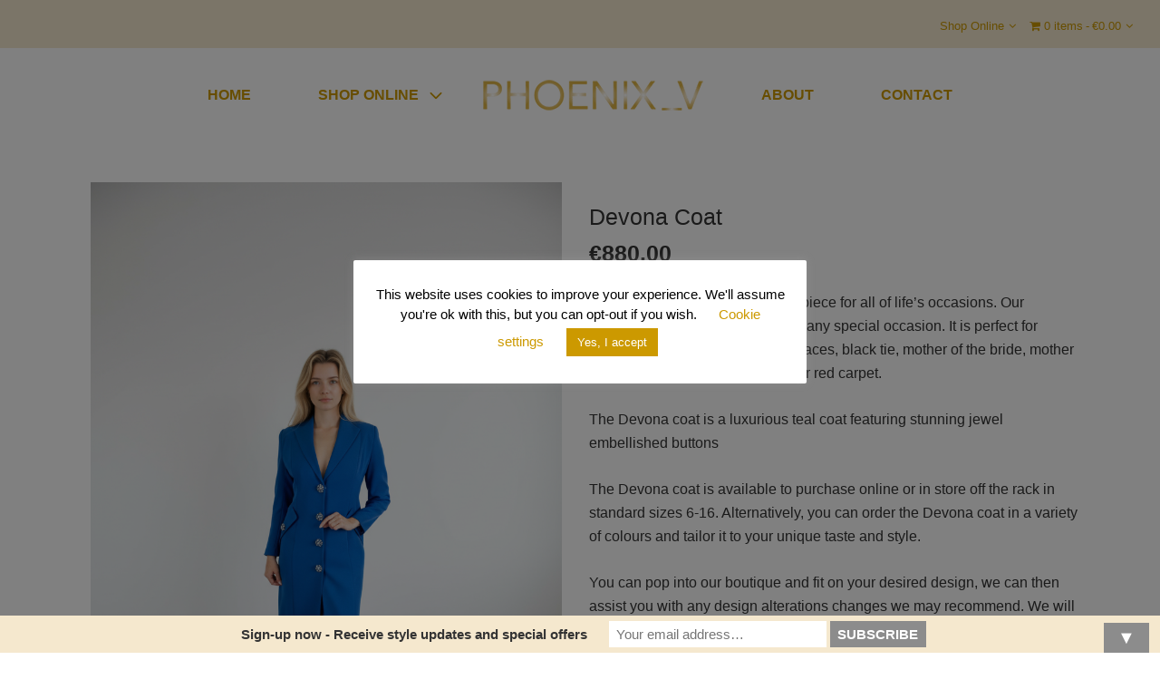

--- FILE ---
content_type: text/html; charset=utf-8
request_url: https://www.google.com/recaptcha/api2/anchor?ar=1&k=6LctgPwrAAAAAEbnebzlFJOUn1GtLlPjE3bAML12&co=aHR0cHM6Ly9waG9lbml4di5pZTo0NDM.&hl=en&v=PoyoqOPhxBO7pBk68S4YbpHZ&size=invisible&anchor-ms=20000&execute-ms=30000&cb=dwn0zywsola1
body_size: 48785
content:
<!DOCTYPE HTML><html dir="ltr" lang="en"><head><meta http-equiv="Content-Type" content="text/html; charset=UTF-8">
<meta http-equiv="X-UA-Compatible" content="IE=edge">
<title>reCAPTCHA</title>
<style type="text/css">
/* cyrillic-ext */
@font-face {
  font-family: 'Roboto';
  font-style: normal;
  font-weight: 400;
  font-stretch: 100%;
  src: url(//fonts.gstatic.com/s/roboto/v48/KFO7CnqEu92Fr1ME7kSn66aGLdTylUAMa3GUBHMdazTgWw.woff2) format('woff2');
  unicode-range: U+0460-052F, U+1C80-1C8A, U+20B4, U+2DE0-2DFF, U+A640-A69F, U+FE2E-FE2F;
}
/* cyrillic */
@font-face {
  font-family: 'Roboto';
  font-style: normal;
  font-weight: 400;
  font-stretch: 100%;
  src: url(//fonts.gstatic.com/s/roboto/v48/KFO7CnqEu92Fr1ME7kSn66aGLdTylUAMa3iUBHMdazTgWw.woff2) format('woff2');
  unicode-range: U+0301, U+0400-045F, U+0490-0491, U+04B0-04B1, U+2116;
}
/* greek-ext */
@font-face {
  font-family: 'Roboto';
  font-style: normal;
  font-weight: 400;
  font-stretch: 100%;
  src: url(//fonts.gstatic.com/s/roboto/v48/KFO7CnqEu92Fr1ME7kSn66aGLdTylUAMa3CUBHMdazTgWw.woff2) format('woff2');
  unicode-range: U+1F00-1FFF;
}
/* greek */
@font-face {
  font-family: 'Roboto';
  font-style: normal;
  font-weight: 400;
  font-stretch: 100%;
  src: url(//fonts.gstatic.com/s/roboto/v48/KFO7CnqEu92Fr1ME7kSn66aGLdTylUAMa3-UBHMdazTgWw.woff2) format('woff2');
  unicode-range: U+0370-0377, U+037A-037F, U+0384-038A, U+038C, U+038E-03A1, U+03A3-03FF;
}
/* math */
@font-face {
  font-family: 'Roboto';
  font-style: normal;
  font-weight: 400;
  font-stretch: 100%;
  src: url(//fonts.gstatic.com/s/roboto/v48/KFO7CnqEu92Fr1ME7kSn66aGLdTylUAMawCUBHMdazTgWw.woff2) format('woff2');
  unicode-range: U+0302-0303, U+0305, U+0307-0308, U+0310, U+0312, U+0315, U+031A, U+0326-0327, U+032C, U+032F-0330, U+0332-0333, U+0338, U+033A, U+0346, U+034D, U+0391-03A1, U+03A3-03A9, U+03B1-03C9, U+03D1, U+03D5-03D6, U+03F0-03F1, U+03F4-03F5, U+2016-2017, U+2034-2038, U+203C, U+2040, U+2043, U+2047, U+2050, U+2057, U+205F, U+2070-2071, U+2074-208E, U+2090-209C, U+20D0-20DC, U+20E1, U+20E5-20EF, U+2100-2112, U+2114-2115, U+2117-2121, U+2123-214F, U+2190, U+2192, U+2194-21AE, U+21B0-21E5, U+21F1-21F2, U+21F4-2211, U+2213-2214, U+2216-22FF, U+2308-230B, U+2310, U+2319, U+231C-2321, U+2336-237A, U+237C, U+2395, U+239B-23B7, U+23D0, U+23DC-23E1, U+2474-2475, U+25AF, U+25B3, U+25B7, U+25BD, U+25C1, U+25CA, U+25CC, U+25FB, U+266D-266F, U+27C0-27FF, U+2900-2AFF, U+2B0E-2B11, U+2B30-2B4C, U+2BFE, U+3030, U+FF5B, U+FF5D, U+1D400-1D7FF, U+1EE00-1EEFF;
}
/* symbols */
@font-face {
  font-family: 'Roboto';
  font-style: normal;
  font-weight: 400;
  font-stretch: 100%;
  src: url(//fonts.gstatic.com/s/roboto/v48/KFO7CnqEu92Fr1ME7kSn66aGLdTylUAMaxKUBHMdazTgWw.woff2) format('woff2');
  unicode-range: U+0001-000C, U+000E-001F, U+007F-009F, U+20DD-20E0, U+20E2-20E4, U+2150-218F, U+2190, U+2192, U+2194-2199, U+21AF, U+21E6-21F0, U+21F3, U+2218-2219, U+2299, U+22C4-22C6, U+2300-243F, U+2440-244A, U+2460-24FF, U+25A0-27BF, U+2800-28FF, U+2921-2922, U+2981, U+29BF, U+29EB, U+2B00-2BFF, U+4DC0-4DFF, U+FFF9-FFFB, U+10140-1018E, U+10190-1019C, U+101A0, U+101D0-101FD, U+102E0-102FB, U+10E60-10E7E, U+1D2C0-1D2D3, U+1D2E0-1D37F, U+1F000-1F0FF, U+1F100-1F1AD, U+1F1E6-1F1FF, U+1F30D-1F30F, U+1F315, U+1F31C, U+1F31E, U+1F320-1F32C, U+1F336, U+1F378, U+1F37D, U+1F382, U+1F393-1F39F, U+1F3A7-1F3A8, U+1F3AC-1F3AF, U+1F3C2, U+1F3C4-1F3C6, U+1F3CA-1F3CE, U+1F3D4-1F3E0, U+1F3ED, U+1F3F1-1F3F3, U+1F3F5-1F3F7, U+1F408, U+1F415, U+1F41F, U+1F426, U+1F43F, U+1F441-1F442, U+1F444, U+1F446-1F449, U+1F44C-1F44E, U+1F453, U+1F46A, U+1F47D, U+1F4A3, U+1F4B0, U+1F4B3, U+1F4B9, U+1F4BB, U+1F4BF, U+1F4C8-1F4CB, U+1F4D6, U+1F4DA, U+1F4DF, U+1F4E3-1F4E6, U+1F4EA-1F4ED, U+1F4F7, U+1F4F9-1F4FB, U+1F4FD-1F4FE, U+1F503, U+1F507-1F50B, U+1F50D, U+1F512-1F513, U+1F53E-1F54A, U+1F54F-1F5FA, U+1F610, U+1F650-1F67F, U+1F687, U+1F68D, U+1F691, U+1F694, U+1F698, U+1F6AD, U+1F6B2, U+1F6B9-1F6BA, U+1F6BC, U+1F6C6-1F6CF, U+1F6D3-1F6D7, U+1F6E0-1F6EA, U+1F6F0-1F6F3, U+1F6F7-1F6FC, U+1F700-1F7FF, U+1F800-1F80B, U+1F810-1F847, U+1F850-1F859, U+1F860-1F887, U+1F890-1F8AD, U+1F8B0-1F8BB, U+1F8C0-1F8C1, U+1F900-1F90B, U+1F93B, U+1F946, U+1F984, U+1F996, U+1F9E9, U+1FA00-1FA6F, U+1FA70-1FA7C, U+1FA80-1FA89, U+1FA8F-1FAC6, U+1FACE-1FADC, U+1FADF-1FAE9, U+1FAF0-1FAF8, U+1FB00-1FBFF;
}
/* vietnamese */
@font-face {
  font-family: 'Roboto';
  font-style: normal;
  font-weight: 400;
  font-stretch: 100%;
  src: url(//fonts.gstatic.com/s/roboto/v48/KFO7CnqEu92Fr1ME7kSn66aGLdTylUAMa3OUBHMdazTgWw.woff2) format('woff2');
  unicode-range: U+0102-0103, U+0110-0111, U+0128-0129, U+0168-0169, U+01A0-01A1, U+01AF-01B0, U+0300-0301, U+0303-0304, U+0308-0309, U+0323, U+0329, U+1EA0-1EF9, U+20AB;
}
/* latin-ext */
@font-face {
  font-family: 'Roboto';
  font-style: normal;
  font-weight: 400;
  font-stretch: 100%;
  src: url(//fonts.gstatic.com/s/roboto/v48/KFO7CnqEu92Fr1ME7kSn66aGLdTylUAMa3KUBHMdazTgWw.woff2) format('woff2');
  unicode-range: U+0100-02BA, U+02BD-02C5, U+02C7-02CC, U+02CE-02D7, U+02DD-02FF, U+0304, U+0308, U+0329, U+1D00-1DBF, U+1E00-1E9F, U+1EF2-1EFF, U+2020, U+20A0-20AB, U+20AD-20C0, U+2113, U+2C60-2C7F, U+A720-A7FF;
}
/* latin */
@font-face {
  font-family: 'Roboto';
  font-style: normal;
  font-weight: 400;
  font-stretch: 100%;
  src: url(//fonts.gstatic.com/s/roboto/v48/KFO7CnqEu92Fr1ME7kSn66aGLdTylUAMa3yUBHMdazQ.woff2) format('woff2');
  unicode-range: U+0000-00FF, U+0131, U+0152-0153, U+02BB-02BC, U+02C6, U+02DA, U+02DC, U+0304, U+0308, U+0329, U+2000-206F, U+20AC, U+2122, U+2191, U+2193, U+2212, U+2215, U+FEFF, U+FFFD;
}
/* cyrillic-ext */
@font-face {
  font-family: 'Roboto';
  font-style: normal;
  font-weight: 500;
  font-stretch: 100%;
  src: url(//fonts.gstatic.com/s/roboto/v48/KFO7CnqEu92Fr1ME7kSn66aGLdTylUAMa3GUBHMdazTgWw.woff2) format('woff2');
  unicode-range: U+0460-052F, U+1C80-1C8A, U+20B4, U+2DE0-2DFF, U+A640-A69F, U+FE2E-FE2F;
}
/* cyrillic */
@font-face {
  font-family: 'Roboto';
  font-style: normal;
  font-weight: 500;
  font-stretch: 100%;
  src: url(//fonts.gstatic.com/s/roboto/v48/KFO7CnqEu92Fr1ME7kSn66aGLdTylUAMa3iUBHMdazTgWw.woff2) format('woff2');
  unicode-range: U+0301, U+0400-045F, U+0490-0491, U+04B0-04B1, U+2116;
}
/* greek-ext */
@font-face {
  font-family: 'Roboto';
  font-style: normal;
  font-weight: 500;
  font-stretch: 100%;
  src: url(//fonts.gstatic.com/s/roboto/v48/KFO7CnqEu92Fr1ME7kSn66aGLdTylUAMa3CUBHMdazTgWw.woff2) format('woff2');
  unicode-range: U+1F00-1FFF;
}
/* greek */
@font-face {
  font-family: 'Roboto';
  font-style: normal;
  font-weight: 500;
  font-stretch: 100%;
  src: url(//fonts.gstatic.com/s/roboto/v48/KFO7CnqEu92Fr1ME7kSn66aGLdTylUAMa3-UBHMdazTgWw.woff2) format('woff2');
  unicode-range: U+0370-0377, U+037A-037F, U+0384-038A, U+038C, U+038E-03A1, U+03A3-03FF;
}
/* math */
@font-face {
  font-family: 'Roboto';
  font-style: normal;
  font-weight: 500;
  font-stretch: 100%;
  src: url(//fonts.gstatic.com/s/roboto/v48/KFO7CnqEu92Fr1ME7kSn66aGLdTylUAMawCUBHMdazTgWw.woff2) format('woff2');
  unicode-range: U+0302-0303, U+0305, U+0307-0308, U+0310, U+0312, U+0315, U+031A, U+0326-0327, U+032C, U+032F-0330, U+0332-0333, U+0338, U+033A, U+0346, U+034D, U+0391-03A1, U+03A3-03A9, U+03B1-03C9, U+03D1, U+03D5-03D6, U+03F0-03F1, U+03F4-03F5, U+2016-2017, U+2034-2038, U+203C, U+2040, U+2043, U+2047, U+2050, U+2057, U+205F, U+2070-2071, U+2074-208E, U+2090-209C, U+20D0-20DC, U+20E1, U+20E5-20EF, U+2100-2112, U+2114-2115, U+2117-2121, U+2123-214F, U+2190, U+2192, U+2194-21AE, U+21B0-21E5, U+21F1-21F2, U+21F4-2211, U+2213-2214, U+2216-22FF, U+2308-230B, U+2310, U+2319, U+231C-2321, U+2336-237A, U+237C, U+2395, U+239B-23B7, U+23D0, U+23DC-23E1, U+2474-2475, U+25AF, U+25B3, U+25B7, U+25BD, U+25C1, U+25CA, U+25CC, U+25FB, U+266D-266F, U+27C0-27FF, U+2900-2AFF, U+2B0E-2B11, U+2B30-2B4C, U+2BFE, U+3030, U+FF5B, U+FF5D, U+1D400-1D7FF, U+1EE00-1EEFF;
}
/* symbols */
@font-face {
  font-family: 'Roboto';
  font-style: normal;
  font-weight: 500;
  font-stretch: 100%;
  src: url(//fonts.gstatic.com/s/roboto/v48/KFO7CnqEu92Fr1ME7kSn66aGLdTylUAMaxKUBHMdazTgWw.woff2) format('woff2');
  unicode-range: U+0001-000C, U+000E-001F, U+007F-009F, U+20DD-20E0, U+20E2-20E4, U+2150-218F, U+2190, U+2192, U+2194-2199, U+21AF, U+21E6-21F0, U+21F3, U+2218-2219, U+2299, U+22C4-22C6, U+2300-243F, U+2440-244A, U+2460-24FF, U+25A0-27BF, U+2800-28FF, U+2921-2922, U+2981, U+29BF, U+29EB, U+2B00-2BFF, U+4DC0-4DFF, U+FFF9-FFFB, U+10140-1018E, U+10190-1019C, U+101A0, U+101D0-101FD, U+102E0-102FB, U+10E60-10E7E, U+1D2C0-1D2D3, U+1D2E0-1D37F, U+1F000-1F0FF, U+1F100-1F1AD, U+1F1E6-1F1FF, U+1F30D-1F30F, U+1F315, U+1F31C, U+1F31E, U+1F320-1F32C, U+1F336, U+1F378, U+1F37D, U+1F382, U+1F393-1F39F, U+1F3A7-1F3A8, U+1F3AC-1F3AF, U+1F3C2, U+1F3C4-1F3C6, U+1F3CA-1F3CE, U+1F3D4-1F3E0, U+1F3ED, U+1F3F1-1F3F3, U+1F3F5-1F3F7, U+1F408, U+1F415, U+1F41F, U+1F426, U+1F43F, U+1F441-1F442, U+1F444, U+1F446-1F449, U+1F44C-1F44E, U+1F453, U+1F46A, U+1F47D, U+1F4A3, U+1F4B0, U+1F4B3, U+1F4B9, U+1F4BB, U+1F4BF, U+1F4C8-1F4CB, U+1F4D6, U+1F4DA, U+1F4DF, U+1F4E3-1F4E6, U+1F4EA-1F4ED, U+1F4F7, U+1F4F9-1F4FB, U+1F4FD-1F4FE, U+1F503, U+1F507-1F50B, U+1F50D, U+1F512-1F513, U+1F53E-1F54A, U+1F54F-1F5FA, U+1F610, U+1F650-1F67F, U+1F687, U+1F68D, U+1F691, U+1F694, U+1F698, U+1F6AD, U+1F6B2, U+1F6B9-1F6BA, U+1F6BC, U+1F6C6-1F6CF, U+1F6D3-1F6D7, U+1F6E0-1F6EA, U+1F6F0-1F6F3, U+1F6F7-1F6FC, U+1F700-1F7FF, U+1F800-1F80B, U+1F810-1F847, U+1F850-1F859, U+1F860-1F887, U+1F890-1F8AD, U+1F8B0-1F8BB, U+1F8C0-1F8C1, U+1F900-1F90B, U+1F93B, U+1F946, U+1F984, U+1F996, U+1F9E9, U+1FA00-1FA6F, U+1FA70-1FA7C, U+1FA80-1FA89, U+1FA8F-1FAC6, U+1FACE-1FADC, U+1FADF-1FAE9, U+1FAF0-1FAF8, U+1FB00-1FBFF;
}
/* vietnamese */
@font-face {
  font-family: 'Roboto';
  font-style: normal;
  font-weight: 500;
  font-stretch: 100%;
  src: url(//fonts.gstatic.com/s/roboto/v48/KFO7CnqEu92Fr1ME7kSn66aGLdTylUAMa3OUBHMdazTgWw.woff2) format('woff2');
  unicode-range: U+0102-0103, U+0110-0111, U+0128-0129, U+0168-0169, U+01A0-01A1, U+01AF-01B0, U+0300-0301, U+0303-0304, U+0308-0309, U+0323, U+0329, U+1EA0-1EF9, U+20AB;
}
/* latin-ext */
@font-face {
  font-family: 'Roboto';
  font-style: normal;
  font-weight: 500;
  font-stretch: 100%;
  src: url(//fonts.gstatic.com/s/roboto/v48/KFO7CnqEu92Fr1ME7kSn66aGLdTylUAMa3KUBHMdazTgWw.woff2) format('woff2');
  unicode-range: U+0100-02BA, U+02BD-02C5, U+02C7-02CC, U+02CE-02D7, U+02DD-02FF, U+0304, U+0308, U+0329, U+1D00-1DBF, U+1E00-1E9F, U+1EF2-1EFF, U+2020, U+20A0-20AB, U+20AD-20C0, U+2113, U+2C60-2C7F, U+A720-A7FF;
}
/* latin */
@font-face {
  font-family: 'Roboto';
  font-style: normal;
  font-weight: 500;
  font-stretch: 100%;
  src: url(//fonts.gstatic.com/s/roboto/v48/KFO7CnqEu92Fr1ME7kSn66aGLdTylUAMa3yUBHMdazQ.woff2) format('woff2');
  unicode-range: U+0000-00FF, U+0131, U+0152-0153, U+02BB-02BC, U+02C6, U+02DA, U+02DC, U+0304, U+0308, U+0329, U+2000-206F, U+20AC, U+2122, U+2191, U+2193, U+2212, U+2215, U+FEFF, U+FFFD;
}
/* cyrillic-ext */
@font-face {
  font-family: 'Roboto';
  font-style: normal;
  font-weight: 900;
  font-stretch: 100%;
  src: url(//fonts.gstatic.com/s/roboto/v48/KFO7CnqEu92Fr1ME7kSn66aGLdTylUAMa3GUBHMdazTgWw.woff2) format('woff2');
  unicode-range: U+0460-052F, U+1C80-1C8A, U+20B4, U+2DE0-2DFF, U+A640-A69F, U+FE2E-FE2F;
}
/* cyrillic */
@font-face {
  font-family: 'Roboto';
  font-style: normal;
  font-weight: 900;
  font-stretch: 100%;
  src: url(//fonts.gstatic.com/s/roboto/v48/KFO7CnqEu92Fr1ME7kSn66aGLdTylUAMa3iUBHMdazTgWw.woff2) format('woff2');
  unicode-range: U+0301, U+0400-045F, U+0490-0491, U+04B0-04B1, U+2116;
}
/* greek-ext */
@font-face {
  font-family: 'Roboto';
  font-style: normal;
  font-weight: 900;
  font-stretch: 100%;
  src: url(//fonts.gstatic.com/s/roboto/v48/KFO7CnqEu92Fr1ME7kSn66aGLdTylUAMa3CUBHMdazTgWw.woff2) format('woff2');
  unicode-range: U+1F00-1FFF;
}
/* greek */
@font-face {
  font-family: 'Roboto';
  font-style: normal;
  font-weight: 900;
  font-stretch: 100%;
  src: url(//fonts.gstatic.com/s/roboto/v48/KFO7CnqEu92Fr1ME7kSn66aGLdTylUAMa3-UBHMdazTgWw.woff2) format('woff2');
  unicode-range: U+0370-0377, U+037A-037F, U+0384-038A, U+038C, U+038E-03A1, U+03A3-03FF;
}
/* math */
@font-face {
  font-family: 'Roboto';
  font-style: normal;
  font-weight: 900;
  font-stretch: 100%;
  src: url(//fonts.gstatic.com/s/roboto/v48/KFO7CnqEu92Fr1ME7kSn66aGLdTylUAMawCUBHMdazTgWw.woff2) format('woff2');
  unicode-range: U+0302-0303, U+0305, U+0307-0308, U+0310, U+0312, U+0315, U+031A, U+0326-0327, U+032C, U+032F-0330, U+0332-0333, U+0338, U+033A, U+0346, U+034D, U+0391-03A1, U+03A3-03A9, U+03B1-03C9, U+03D1, U+03D5-03D6, U+03F0-03F1, U+03F4-03F5, U+2016-2017, U+2034-2038, U+203C, U+2040, U+2043, U+2047, U+2050, U+2057, U+205F, U+2070-2071, U+2074-208E, U+2090-209C, U+20D0-20DC, U+20E1, U+20E5-20EF, U+2100-2112, U+2114-2115, U+2117-2121, U+2123-214F, U+2190, U+2192, U+2194-21AE, U+21B0-21E5, U+21F1-21F2, U+21F4-2211, U+2213-2214, U+2216-22FF, U+2308-230B, U+2310, U+2319, U+231C-2321, U+2336-237A, U+237C, U+2395, U+239B-23B7, U+23D0, U+23DC-23E1, U+2474-2475, U+25AF, U+25B3, U+25B7, U+25BD, U+25C1, U+25CA, U+25CC, U+25FB, U+266D-266F, U+27C0-27FF, U+2900-2AFF, U+2B0E-2B11, U+2B30-2B4C, U+2BFE, U+3030, U+FF5B, U+FF5D, U+1D400-1D7FF, U+1EE00-1EEFF;
}
/* symbols */
@font-face {
  font-family: 'Roboto';
  font-style: normal;
  font-weight: 900;
  font-stretch: 100%;
  src: url(//fonts.gstatic.com/s/roboto/v48/KFO7CnqEu92Fr1ME7kSn66aGLdTylUAMaxKUBHMdazTgWw.woff2) format('woff2');
  unicode-range: U+0001-000C, U+000E-001F, U+007F-009F, U+20DD-20E0, U+20E2-20E4, U+2150-218F, U+2190, U+2192, U+2194-2199, U+21AF, U+21E6-21F0, U+21F3, U+2218-2219, U+2299, U+22C4-22C6, U+2300-243F, U+2440-244A, U+2460-24FF, U+25A0-27BF, U+2800-28FF, U+2921-2922, U+2981, U+29BF, U+29EB, U+2B00-2BFF, U+4DC0-4DFF, U+FFF9-FFFB, U+10140-1018E, U+10190-1019C, U+101A0, U+101D0-101FD, U+102E0-102FB, U+10E60-10E7E, U+1D2C0-1D2D3, U+1D2E0-1D37F, U+1F000-1F0FF, U+1F100-1F1AD, U+1F1E6-1F1FF, U+1F30D-1F30F, U+1F315, U+1F31C, U+1F31E, U+1F320-1F32C, U+1F336, U+1F378, U+1F37D, U+1F382, U+1F393-1F39F, U+1F3A7-1F3A8, U+1F3AC-1F3AF, U+1F3C2, U+1F3C4-1F3C6, U+1F3CA-1F3CE, U+1F3D4-1F3E0, U+1F3ED, U+1F3F1-1F3F3, U+1F3F5-1F3F7, U+1F408, U+1F415, U+1F41F, U+1F426, U+1F43F, U+1F441-1F442, U+1F444, U+1F446-1F449, U+1F44C-1F44E, U+1F453, U+1F46A, U+1F47D, U+1F4A3, U+1F4B0, U+1F4B3, U+1F4B9, U+1F4BB, U+1F4BF, U+1F4C8-1F4CB, U+1F4D6, U+1F4DA, U+1F4DF, U+1F4E3-1F4E6, U+1F4EA-1F4ED, U+1F4F7, U+1F4F9-1F4FB, U+1F4FD-1F4FE, U+1F503, U+1F507-1F50B, U+1F50D, U+1F512-1F513, U+1F53E-1F54A, U+1F54F-1F5FA, U+1F610, U+1F650-1F67F, U+1F687, U+1F68D, U+1F691, U+1F694, U+1F698, U+1F6AD, U+1F6B2, U+1F6B9-1F6BA, U+1F6BC, U+1F6C6-1F6CF, U+1F6D3-1F6D7, U+1F6E0-1F6EA, U+1F6F0-1F6F3, U+1F6F7-1F6FC, U+1F700-1F7FF, U+1F800-1F80B, U+1F810-1F847, U+1F850-1F859, U+1F860-1F887, U+1F890-1F8AD, U+1F8B0-1F8BB, U+1F8C0-1F8C1, U+1F900-1F90B, U+1F93B, U+1F946, U+1F984, U+1F996, U+1F9E9, U+1FA00-1FA6F, U+1FA70-1FA7C, U+1FA80-1FA89, U+1FA8F-1FAC6, U+1FACE-1FADC, U+1FADF-1FAE9, U+1FAF0-1FAF8, U+1FB00-1FBFF;
}
/* vietnamese */
@font-face {
  font-family: 'Roboto';
  font-style: normal;
  font-weight: 900;
  font-stretch: 100%;
  src: url(//fonts.gstatic.com/s/roboto/v48/KFO7CnqEu92Fr1ME7kSn66aGLdTylUAMa3OUBHMdazTgWw.woff2) format('woff2');
  unicode-range: U+0102-0103, U+0110-0111, U+0128-0129, U+0168-0169, U+01A0-01A1, U+01AF-01B0, U+0300-0301, U+0303-0304, U+0308-0309, U+0323, U+0329, U+1EA0-1EF9, U+20AB;
}
/* latin-ext */
@font-face {
  font-family: 'Roboto';
  font-style: normal;
  font-weight: 900;
  font-stretch: 100%;
  src: url(//fonts.gstatic.com/s/roboto/v48/KFO7CnqEu92Fr1ME7kSn66aGLdTylUAMa3KUBHMdazTgWw.woff2) format('woff2');
  unicode-range: U+0100-02BA, U+02BD-02C5, U+02C7-02CC, U+02CE-02D7, U+02DD-02FF, U+0304, U+0308, U+0329, U+1D00-1DBF, U+1E00-1E9F, U+1EF2-1EFF, U+2020, U+20A0-20AB, U+20AD-20C0, U+2113, U+2C60-2C7F, U+A720-A7FF;
}
/* latin */
@font-face {
  font-family: 'Roboto';
  font-style: normal;
  font-weight: 900;
  font-stretch: 100%;
  src: url(//fonts.gstatic.com/s/roboto/v48/KFO7CnqEu92Fr1ME7kSn66aGLdTylUAMa3yUBHMdazQ.woff2) format('woff2');
  unicode-range: U+0000-00FF, U+0131, U+0152-0153, U+02BB-02BC, U+02C6, U+02DA, U+02DC, U+0304, U+0308, U+0329, U+2000-206F, U+20AC, U+2122, U+2191, U+2193, U+2212, U+2215, U+FEFF, U+FFFD;
}

</style>
<link rel="stylesheet" type="text/css" href="https://www.gstatic.com/recaptcha/releases/PoyoqOPhxBO7pBk68S4YbpHZ/styles__ltr.css">
<script nonce="bNzK8tIM0_60v8dGdTWrug" type="text/javascript">window['__recaptcha_api'] = 'https://www.google.com/recaptcha/api2/';</script>
<script type="text/javascript" src="https://www.gstatic.com/recaptcha/releases/PoyoqOPhxBO7pBk68S4YbpHZ/recaptcha__en.js" nonce="bNzK8tIM0_60v8dGdTWrug">
      
    </script></head>
<body><div id="rc-anchor-alert" class="rc-anchor-alert"></div>
<input type="hidden" id="recaptcha-token" value="[base64]">
<script type="text/javascript" nonce="bNzK8tIM0_60v8dGdTWrug">
      recaptcha.anchor.Main.init("[\x22ainput\x22,[\x22bgdata\x22,\x22\x22,\[base64]/[base64]/UltIKytdPWE6KGE8MjA0OD9SW0grK109YT4+NnwxOTI6KChhJjY0NTEyKT09NTUyOTYmJnErMTxoLmxlbmd0aCYmKGguY2hhckNvZGVBdChxKzEpJjY0NTEyKT09NTYzMjA/[base64]/MjU1OlI/[base64]/[base64]/[base64]/[base64]/[base64]/[base64]/[base64]/[base64]/[base64]/[base64]\x22,\[base64]\\u003d\\u003d\x22,\[base64]/[base64]/KMKhw6kwBcKaw77DgsOEYcKOw5PCjsOvG3TDksKYw7Y1CXzCshbDnx8NLMOWQlsBw6HCpmzCoMO9C2XCvktnw4F1wpHCpsKBwr/ClMKnex/CrE/Cq8Kzw57CgsO9W8Onw7gYwqbCssK/In8lUzIpGcKXwqXCj0HDnlTCpwEswo0BwpLClsOoLsK/GAHDv38Lb8OBwrDCtUx7VGktwrLChQh3w6p0UW3DmwzCnXE1M8Kaw4HDu8Knw7o5J2DDoMOBwozCgsO/AsOwasO/f8Kbw7fDkFTDgirDscOxHsKQLA3Ciil2IMO2wo8jEMOPwrssE8KWw5pOwpBbKMOuwqDDhsKTSTcIw6rDlsKvJSfDh1XCl8O0ETXDuhhWLUtzw7nCnWfDtCTDuT0NR1/[base64]/Cp0XCvF3DlsOUw78KRcKFbsKDJGXCihcfw4TClcO8wrBaw4/DjcKewqDDilEeJsO0wqLCm8KSw7l/[base64]/w53ClsO/[base64]/DsGHDvsKDwq8RwrtmA8O1w6YZX2ATTBl6w6QeZjPCjHgowovDiMK/[base64]/DjCLCtsKvwo8Lw7Aew5PCoXbCq8Kif8Kfw4MyPXIKw4czwqZMf3hRJ8Kswpxcw6bDjig7w5rCi2DCnF7CgEV/wq3CjsKgw7LCtC8xwoxuw5A0EcOfwoHCpcOcwpbCncKFbmQawr3DocK+XRPCkcK9w5Mqwr3DrcKgw7QVUlnDjMOSYC3CvsK3wrxUTQ4Vw5t2PsOlw7DCjcOTHEoLw4ktVsKkw6BqFwEdwqVZcxDDicO4Q1LDvVc0LsOTwrzCrcKkw6HDpcO3w7lCw4zDgcKrwrdhw5/DpMOmw5rCu8OzaCs5w4DDkMOGw6rDhT4/fgliw7PCnMOXFlfDjmDDs8O6UyTDv8OzOMOFwpXDg8O9wpzDgcKfwp8gw4tnwrlVw47DmmrCikjDhnbDqsOTw7PDvzFdwopaacKhBsKLBMOSwr/CtsKiUcKcwqV1cV56IMKxE8Osw7QJwpIbecK3wpw9cAx2w6FdYMKGwo9tw7PDi0lJcj3DkMOLwpfCkcOXKRLCqMOFwrs7wpslw4xjFcOTRVJ2JcOrQMKoKMO6IzjCoUMHw6HDp1w3w4hlwp4Uw57CkW4eH8OSwrbDrHIQw7HCjGbCk8KUK1/DssOLDGtTV3IJL8KvwrfDh2zCj8OQw7/DhGbDv8OUQgXDiS5nwodZw5xAwq7CtsKiwqokFMKvRz/CoR3Cjz7CozbDnnM7w6XDl8KgBwA7w4U8T8ORwqM7e8OaZWhVX8OYFcO3fsOwwoDCsmrCgkYQIsOQAzrCj8KswrLDu2NOwqRDO8OcBcOtw5TDrSdew7bDjH58w67CgMKBwoLDiMOWwojCqW/DoRNfw7zCswHCkcKfEH4zw6/[base64]/CgjHCgz1JwrHDjMK2w4lub20/w4TDiW/[base64]/DscODHsOIXcO0D8OSCcKDw4ZXScOpw7LDm3BAVsOHKsOebcOONcOtGATCo8KbwrEPdiPCpRzDv8Okw4vCrRkDw71RwprDnx/CgXhrwrnDhMKXw7jDuHxnw7lvTcK7L8OhwrN3ccKqFmsCw4/CgSTDmMKmwpI/IcKEGj8mwqomwqVJLz/Dugs8w6s6w5Zvw67CuFXChHlcwpPDqC8iLlrCr25SwoTCu1XDgk/Dq8KwYEpYw5HDhyLDuhDCpcKAw6rCkMOcw5pFwpoYMTrDtydNw5bCuMKLJMKTwrDDmsKNwqUWKcOqNcKIwoN0w40EfzkhHyTCj8KXw4fDpCLCjGDDhW/Dk2k5c1EDbznDqMO4YB06wrbCkMK+wpQgPMKzwq1SUXPCiW8Xw7/ClMOhw7/[base64]/DrAjClsK9w6gEa1x8w5jCk8Opw6omwoDDkTjDnwPDoWsPw4TDl8KHw4/[base64]/[base64]/worCgsKqwqTCsFgtw4jCtsKULS7DmsOVw6chL8KZUh0mDsKqfMOcw4TDjkohDsOJd8OVwp3ClAbCsMKMfMOSfTrClcKgfsK+w4ICRygzQ8KmE8OBw5XCksKrwohNeMKdd8OYw71Aw6DDn8K/KELDlE4FwoZ2K3V/w73DngjChMOnWnZzwqArDU7DpcO0wqHCi8OvwqHCqMKjwrPDqnITwqXCvU7CvMKmw5UuTwnDhcOfwpPCusKuwopLwo/[base64]/[base64]/[base64]/Du01Yw64rwqvCs8OKfsOEwpLDo8KNGirCj8OrJMONwqBowqLDs8KyOV/Dm20kw47Dpkojb8O6UE9owpXCsMOuwo3Cj8KbHivDuzU1C8OPN8KYUsOJw5JaDRnDrsOyw5nCvMO9wpPCucOSw5gnCsO/wr3Dl8KsUDPCl8KzRcOqw6p/wrnCvMKxwqtiFMO6QMKhwqcjwrbCuMKWZ3jDo8K7w6PDom5dwrgfQMOowqFhQCvDrcKXGnVMw4vCkQZNwrXDonTDjRbDkwTCoyZpwoHDr8KpwrnCj8O3wocAQsOKZsO/Q8K1D0HCssKbFiAjwqjDl2NvwoYnIyoOLhEowrjCkMOswoDDlsKNwr1sw4UdST8RwqY7bQ/Cn8Kdwo/[base64]/DnjDCkcO5w6PDrsK4w67Co8KhcsOBezMNW27DtsKpw51XNcKFw4zCtmDDgMOlw4XCgMKEw6PDtcK5w4rCuMKrwpMdw41swrPCmcKweHzDq8KDKj5ww6UiGiQ9w7/[base64]/wrVEEMK/ZyFtwqLDhMOHU8KnQcKyA8Ktwok5w6bCiEg+w78rUjxvwpPDrsOtwq3CsFN4QcOww4fDtcKfQMOBHsOzWn4fw4FJw77CrMKBw47CtsOaBsOawrpPwoQgRMOxwprCpFtrf8OZOMOKwrB8B1jCkFTDq33CkErDiMKdw5Jnw6XDj8O/w6lzMDvCpQzDkzBBw7sBeTXCnnrCvcOqw5BfBl4Nw47CvcKwwpvCl8KBE3kww4cMwppAACAIVMKGTQDCrcOow7/CoMKdwp3DjMOdwonCuirCsMOBFTbCgxsWHBd+wo7DkcOHAMKXW8KpdEbCs8KEw4EvG8KmAn0oTsKmH8OkfQzDmjPDsMOfw5XCnsO4X8OXw5vDksK/w7HDl284w70Nw5sXPXJpIgVBwrPCkX7CgyPCuQzDvQLDmWnDrjDDoMOew4RdIEnCmUloBcO8w4RDwo3DssKRwqM+w6BLJMOMJMKKwoNGCsODwoPCuMK0w50/w5xzw5IFwplVEsOIwp9LNBjCrFcowpDDqxnCgsO+woouS0DCoThlwqJlwqAyO8OObMOCwqAlw5xgw7JXwoQRdE/DqHTCgiLDrAdvw6rDsMK7bcOww4zDu8KzwpPDt8KJwqzDtsKrw7LDn8OCFCt+WlFVwoLCmxAhWMKiIsOsBsOAwplVwoTDrD45woEfwoNPwrprZmIzw7lRV0g9R8KALcO/YXITw5HCt8O+w7DDmE0ZTMORASHCtsOVTsKpAVPDvcODwoQBZ8OzZ8KvwqEzccKPLMK7w68AwowYwrzDt8K9wr7CnhrDt8Otw7FIP8OzEMKsfsK1Y0/DnsKKEVUTQVIFw59UwoHDmsOkwoIPw4DCnwEgw5/[base64]/CsMOoGcObIsKgdi7DkMKpfMODG8OEw71/Xj7CjsOmH8OneMK3wql/CzR9wr7CqFcyS8OvwqDDicKewql/w7fCmA1gABxgLMKmfMKlw58UwosqY8OvXF9sw5rCi2HDjSDCr8Kuw5jCv8K4wrA7woV+GcOxw6nCl8KFfTrCkG1nw7TDoXMHwqZtD8OLCcK0Dg0lwoNbRMOuwpvCssKSFcO+K8KqwrdjTUbCicK4AMKrRsK2HH02wpdCw5l/HsO2wofCtMOGwpVFC8K5QWwaw4U5w6DCpl3DgsKVw7oywp3Ct8OIK8OiAsKVMSJRwrpdFCLDjMKBGlUSw7DCqMKLIcOqOj3DsFHCv2FUR8KSUMK6E8K/DsKIWsOPG8O3w4DCojXCtQLDosKPPl3DvADCq8KRQsKmwp7DsMOHw6xlw5DClW0SGXfCusKIw6vCgTTDk8Ouw4w0AsObJcKxZsKFw4tpw6TDrk3DhVjCol3DiQPDoi/Ds8KkwqdJw7TDjsOKwoBFw6lswo8gw4Uuw5/DtsOUegjCuW3ClgbCo8KRScO5Q8OGDMO8OcKFIsOfLVsgBhPDgMKrS8OdwqxRIxwoBcOswqZEfsOGO8OfFsK1wr7DosOPwrxyTsOhF3nCjT/Ds0/CqELCm0hYwpcfRHUja8KlwqPDiXbDmC0Cw6TCqkPCp8O/dMKAwqVOwoHDpcKUwotCw7nDi8Kaw7gDw543wpLCi8OGw4XDhS3DuhvChMO7dWDCk8KFAcO9wqHCpAjDosKFw45bSMKhw6ocV8OGc8O7woY9BcK1w4bCisOeWyjCtl/Do3oCwrQSewV/NzDCq2fCscOQCTpTw6kewpNTw5fDvsK9w7MYC8Obw5Z/woREwpLCtwDDjUvCnsKOw43Dr2nCiMO1wpDChifDhcOrRcKWbCLDgBTDkgTDusOEd1Fdwp7CqsO/w6h9CxUEwrTCqErDjsObJh/CssKFwrPCvsKCwqzDncKVwp8Xw7jCum/CpH7CuwHCrsO9MBDDvMO+N8Kra8KjHm1Kw4zCiFjDnwsHwpjCjMO6wqtgM8K4fhdwHsKpw5wxwr/DhMOEHMKPeR94wqPDs0LDs1UTOTnDisKawoNhw55xw6/CgXHDqsOaYMOWwoUQNcO5BMKxw7/DoHcLOcOefUTCjyfDkBsfasOXw67DlUEiacKQwqdtK8OTXxrCmMK+OcOtYMO+CCjCjMOSOcOCO1YgZmTDnMKxPcK2w4xtEUZWw4kPdsKEw73Dt8OOFsKfwqRzQlfDimLDgVZPAsO1MMOfw6XDnTjDjsKgTsObVkfCpMKANGU+OxzDmxPDicO3w6/CtADDoW5Zw5N6UxACJn5gKsKsw7DDm0zCqSfDlcKFw6EQwooqwrAhZsKmTMOzw6V6Cw4uenbDkEsVfcO+wpEGwqnCs8OMfMKowq/CvsOnwrbClMOzAMKHwqFeTcKYw53Cp8Otw6HDicOEw7d8L8KkacKOw6DCkcKTw4tvwrXDn8KxYissETZZw7N9Y3MIwrI3w5QSAVfCmcKtw5pOwqdRWBDCoMOddSLCqDAnworCq8KLcgvDowgCwoHDncKgwobDvMKswosAwqRRH0YtE8O/w7jDtBDDjEhGTAXDnMOGRsOZwojDvcKmw6XCpsKkwpnDihZJwqUFXcKnRsKHw5LChl9GwpIJfMO3MMOEw7LCnsO3wqJdP8KSwoQVJ8KQcwdHw4bCm8OjwpTDnwk5UV1hTMKvwoTDkDlEw50WUsOzwr19QcKow6zDoGZSwpwOwq99wqUnwpDCqhzDlMK6BVnCgE/[base64]/Z8O7w6LCo8KoSsOfBMOMISDDo8OZwoXDgizDs2d7e8KgwqLDq8KPw5RGwpYmw5fDnVbDuA8uD8OiwpjDjsKDdVAib8O0w4EOwqzDkFvCicKfYn8Ww5oQwr9Pd8KgaV83YcOaDsOpw4PDn0A2w6xGw7nDoUwywqoaw4nDqsKbQsKJw7vDiiphw6tWayMkw63Cu8Kcw6/Dj8K/cFbDuGPCmMKAaCAPMmfClcKPIsOCYTJpPR8uPFXDg8O5FVU0CnRWwqjDrSPDocOUw4tAw67CtG4RwpsrwqRzcUvDqcOQLcO1wpDClsKEK8OjUcOzABZoJnM/[base64]/DvcO5J2NpDsKdVHrCt8KOw57CtWpXw4PCjMOpWgE4wrY4FcKufcOfZg/Cn8OLwqgxSUHDn8OxHMKyw70Fwo7DhjHCggTDmiF0w6VZwozDuMO1wp46PXHDmsOgwoLDog5bw57DvsKcOcKNwoXDl1bDj8K7wrLCpcKFw7/DhcO8wp/DmU7DscOawrxdfjwSwrDDpsOQwrHDnxMjKDvChHtMHMKwLcOjw7XDmcKTwrcRwotkA8KeWy/CmmHDhAXCh8KRGMOiw6BsdMOhH8O7woDClcK5PcO2fMO1w5TDvhtrBcKsRW/ChnrCryfDqGgawo4WB0jCosKxw4rDicOuO8KqGsOjfsK1OcOmAUF7wpIhUk8lwrLChcOPMAvDtsKkDsOtwoIrwr83asOUwrHDucKmJMONKyvDk8KNIQRNVUvDu1UVw6tGwpfDsMKQSsKTasK5wr0HwqMZKk9JWCbCvsO/[base64]/[base64]/DkcKRX03CrTRcPTDCtMOORcKOw6XCs8Obw5IaJ3DDpMOQwpvCmcK7YsKxL1zCvU9gw4lXw7jDkcK5wr/CvMKve8K0w79wwqd6wrnCocOZR2lPRWl9wq90wr4vwoTCi8Knw5nDqC7DoWTDrcK4BSPDhcKTWcOpX8KYZsKaXyLDocOuw5c/wobCrW1wPw/Dn8KJw5wPT8KfRmfCpjDDjHEdwrF6cC5tw6UwMcKVAl3CrlDClMOuw5Iuw4c4w7rDuCvDucKlw6Y8wpJBw7NvwqcwGS/CkMKCw58yQcKUHMO7wpdRAxp2bkcaEcOSw5UAw6nDoUgowoXDiGkzXMKGfsKreMOYI8Kowqh4SsOkwpsOw5zCvBpmw7M4LcKWw5dregpywpoXFnHDsjFQwr5VC8OYwqnCmcKcMTZ6wrMCSGHDuxDCrMK5w5Amw7t7w7vDqgfCmcKVw5/CuMOjXUBcw73CinrDosK2Tw7CnsOOBsKUwq3CuBbCqcOEF8OdM0zDmFRqw7DDqMKXSMKPwr/CjsO/woTCqDU0wp3DlC8awpNowoVwwpTCi8O3JErDhXZYHC0FemRWHcKFwoAJLMOrw65ow4PCp8KFAMO6wo1xVQlXw6FNGTRSw4geHsO4JSMYwpXDksKVwrUecMOAOsO/w5XCosKAwrFZwoLDssKkHcKew7rDonzChzdKUcOOGjPChlbCtmgbRlTCmsKfwrAsw4FIcsO3QSHCp8K3w4bDuMOuT27DkcO7wrtMwo5eHGV6OsOKJApvwr/DvsO3XjhrdW5rXsKMDsOdQyrCiD1secKaKMK4SR8Rw5jDo8K9X8OFw5xrcFvCtWMlPFzDpsOawr3DuXzCvFrCoR7CvMKuHldUfsKQaX5ow5c3w6LCpsOsH8K6N8KpCjpQwqTCjWwQIMK+w6bCj8KMHsKWw4nDusOnbFs7C8O+NMOnwq/CgFTDjsKOTHfDosOeYX7Dn8O0Sy1uwqdEwqJ8wofCq1LCs8OUwow8dsOlPMO/[base64]/wpMRw4fCuMK5BQDClVY9w5QVwrvDh3HDq1Zaw5Nnwrgqw6kUwqjDmQsbMcKOZ8O5w4HCjcOKw685woXDpMOrwoPDnFQiwqdow4PDsTvCplPDp1rDrFTCkcOww6vDscOxR3BpwqIjwq3DoX/CjMKAwpDCjBkeAVLDpMOqZCoHBMKNZAcbw5vDjhfCqsKqGF3CmsOkNcO3w5LDisOFw4vCl8KUwrPCk1ZswqI5ZcKKw7MEwqtRwoXCvkPDqMOhcgbChsO2cX3DicOwLiAhCcKLesKPwpHDv8Obwq7DhB0JK2vCssKqw7lrw4jDuljCp8OtwrDDn8OMw7Aww7zCpMK8fw/Dr1xAITfDiSx7w7ACCGnDnG/DvcKBayTDvMK+woQfN3lTLcOuB8Kvwo7DmcKtwqXCl0sjdBTCrsO5JMKFwqhva2XCpsOAwrTDpBRvWw7DusOMWcKawrPCri5Gw6hywqvClsOUWcOww6nCvFjDjx8Cw4nDhxdGwqHDm8K/w6XCgsK1W8ODw4LCh0/DsxTCgmhZwp3Dm23DosK2EiUgBMOAwoTDuA9gNULDhMOuC8KcwpzDminCo8O0NsOeXH1FVsOpCcO/Zi85Q8OccMKDwp7ChMOdwpDDogtdw4xyw4nDt8O+OcK5bsKCK8OgF8K6eMK3w6rDslvClXHDhG9nY8KiwpnCgMO0woLDmsK7RMOvwrbDlXQTAxrCmSXDhTINIcKkw5nCpy7CuCVuPMOXw7h5wodjASHCiEpqEcK4wrrDmMOrw5FyKMOCB8KWw5pCwqsZw7/DgsKswpsgUmzCusO7wp0CwoZBBsOpQcOkwo7CvAE8ZsOTBMKsw5DDv8OfVjhYw4fDmh7DhXvCjhFGOEk+MhnDnMOSPwoKwpfCjH3ChSLCmMOgworDr8KGWB3CqwHCsRNufHXCiHrCuDDCo8KsNQ3DusKwwr/[base64]/PAlZAzVXP8KGR8KSwrNaCQTCscKEJ1TCvMK2w5XDvsKUw7BfSMKEcsKwPcOXYRcYw7sYTTnCoMKCwp8+w5gaeghowqPDog/Dg8OFw4dtwopcZMO5PsOlwr8Mw7AJwr3DmQvDv8KTbgVEwpbDnBDCh2nDlWbDnUrDsijCs8O6woled8OPW0NnIMOKc8KZHBJ9FwrCpQHDg8O+w6PDrwt6wrMOSVIiw6opwqlYwobCu2DCsXF8w5gcZWXCnsOTw6XCuMO/OnZ1Z8KLMFIIwr45QsK/WcOXfsKGwr5Vw6fDn8Kfw7sZw6NTasKow5HCnFXDvxAiw5nDnsO5J8KVw7dzE33DnxzClcK3LMOsYsKXbhrCm2AkF8K/w4nDvsOywp5jw5nClMKBdcO5EnFLBMKZCQRUXXvCosKcw58iwr3Dth/DlcK/[base64]/w4bCtlHDmsOrw7XDgcODw59MLMO5wrY7w741wpkMfcOZO8Otw4zDk8K/w5vDrmTChsOcw6LDoMKaw48GYzlMwonDnHrDrcK7IXJaYsKuES95w4jDvsOaw6DDkh96wpYWw5xOwqjCu8KmLGJyw77Dl8OsBMKAw4l9ex3DuMOtSScNwrchZcO1wqHCmCLCiGvCpMKWF3vDhsOHw4XDgsO8UEzCmcOgw6UmVx/CpcK6wq8NwpzCjkwgRmXDr3HCtsOrTlnCksObBQJhEsOVdcKnAMOAwpAAwq/[base64]/DpHQRZAwZSMOYHTfCpkLCoVXDksKtw5zDtMKiIsKjwpYyPMOBDsOiwq/[base64]/CtnMEwp45w4bCpBnDo8KkZy8kwrshw7sqG8KXw5l1wozCvcOwLEptVB9dG3Q+XW/DgcKKYyJjwpLCj8KIw5HDo8Ogwot+w5zChcKyw5zCmsOPUWt3w7M0HcKPw5rCixfDpsOmwrE4wppdRsOVUMKdNzDDhcKDw4DDjkMYMiwSw55rd8K7w6LDu8OdJXEkw4BeH8KBUWvCscOHwoMwR8K4LR/[base64]/woVoOsOBYyTCqApewqVNS0LDiw3CmRnCuMOgP8KdO3/DosOvwqvDn0hdw53DicOmwoLDvMOTW8K1KmkDSMK8w7p2XGnCtHTCjVDDncOGDlEawqpRKxdMAMKuw5DCg8OhY2/CkDMIdwQbJE3DsH4rMBbDmFfDhhRWOm/Dq8ObwoTDmsOcwoHCkXNHwrPCvMKwwqFtG8Osd8Obw6gHw64nwpTDhsOXwo5gLWVrecKTXA0Sw4BTw4FwcAIPST7CiS/CvsKFwr4+MAtJwrPCksOqw7wvw5LCucOKwqIgZMO1GnLDhDsSY1HDhXHCosO6wo8IwqRwGzEvwrvCiB1pd3VaSsOjw63DozPCl8OkKMODBRhIZVzCv0LCicOkw4fDmhHCtcKZBMKdw6oow6DDhMOZw7JdHcO+GsO5w4rCsSpvPgbDgj/Dv0jDkcKOc8OILjYUw790JUnCrMKBKcKGw5AqwqQ/w6gbwqHDtsKCwpHDoX4CNHbDlsOxw67Dq8OawpTDqSA9wpdWw4DDgiLCrMOeO8KZwqLDg8KmcMOsSVdpCMO3worDjibDoMO4bMKNw7p4wo83wpjDqMOsw57DnT/CtsKnLsKQwpfDjcKIYMKzw40Ew4Ayw4JCGMKwwoBAwr4eSU/CoWbDn8OHF8O5w4fDt3bCkCNzUUzDg8OKw7bDjcOQw5bDm8O6w5zDtzfCrE4gwqhow7DDtcO2wpPDpMOPwqzCqwDDpMKHCwpgSxUawrXDsg3CksKjUcKmBMO6w7/CscOqEMKUw6/CsH7Dv8O0asOCPBPDo3MewrpwwoIgVsOqwq7Cmz8kwpBiKjFrwrjCl2zDisOIa8Osw77DkBUUUj/[base64]/DoDzClcOkEwrDo8KfFUlrw5V+wpIZw7cCw7xpW8OJFkDDlMKpNcO8NHVpwrrDuSzCusOBw79Yw74FUcK1w4RQw6UUworDusOzwqMWHGBVw5XCl8K6OsK/IhTCkh1hwpDCpsKKw4QzAl13w7bDgMOWSBFAwoXDv8K4GcOYw7rDlnNUakHCo8O/WsKew6jDngzCpMO6wozCl8OhYHZ6ZsOMwpV5w5nCkMK8wqnDuGrDssKyw60obMO2w7AkIMOJw45tEcKMK8K7w7RHK8KZP8OLwqjDg1tiwrRIwoMfw7ULIMOiwolSw54+wrZcw73CksKRw7x5FWvDnMK0w4UOeMK3w4Ycw7o8w7XCq2/Clm9pwqnDtMOow61rw4QcLcKYSMKww7DCkhjChQHDkV/DgsOuA8OUasKNGsKnMMOMw6NWw5bCusKzwrbCo8OZw4bDssO4ZB8BwrxTcMO2JhfDlsKhY1bCpF8zTcKhFsKcb8KFw4h6w4INw7x1w5JQMAAqcjPCr10QwprDpsKgXx/[base64]/[base64]/wr0PKn3DuGLCqS0WVgpuw6vCo8OMwq/Cs8KwVcKgwp/DulE/csKEwpNgwpjChMKle03CvMKLwqvCg3UHw6zCjExTwpkcN8KIwrt/KsOnZsKsAMOqM8OywpzDgzXCs8OJan4zP1/[base64]/DlMOjd8KQw6zCkRnDqC3DnsKawpslwqLDsm3Cp8OiWMOQNkXDtMKAJsKycsK9w7pKw58xw6hCJDnCp1TCjHXCscK2NxxbED3Dq2MQwrZ9UwDCvsOmQh4tasK6w6ZNwqjCjRrDuMOdw5h2w57DiMO7wptuE8Kdwq5Iw7HCvcOSck/Cnx7Cj8O0w7dEChTCicONYg/Cn8OlHsKBRAV+a8KEwozCqcOsP1PDt8KFwrImWRjDp8KvLXbCgcKBejnDmMKFwq42wpnCjhDCjAwFw7snD8Kjwolpw4lJCcOXfE48THY1WsOeREY+b8Oyw61SSRnDtm/Ct08vFTU6w4HDrcK9QcK1wqFhWsKDwpItezrCvmTCmnR6wphww73CnD/CmMKHw4jChTHCtlnDrC4DLcKwdMKWwrR5R1HDkMK9EMKNwpPCiBklw7PDkMKrXQ1/wr0tSMO1w4d5w5bCpyLDn2fDkkLDrgQgw71SGBHCtUjDpcKxw6VkVCjDp8K6aEUJwpXDhcOQw73DlRdNM8K5wqtSw5oePMOQMsOIe8Oqwrk1DMKaI8KJTcO+w5zDkMKQQw5SST03BjN9w71AwpDDmMKiR8OLTgfDoMKzfkocAcObGMO8w77CtcK8Tj97w73Cli/DgynCjMK/woTDuzkVw6kFBRXCgkbDocK2wqBlBCkhODPDj13ChS/DmcKfLMKHwpPClGsAwq/[base64]/DjsKxfRUPHcObWxvCmCbCmcOrwoJgwr03wp1sw5jDlMO5woLCjEbDlVbDgcK/SMOOEDVSFFbDvjbChMKwH2cLQQFWPTvCtDtxWGUMw5/[base64]/[base64]/LSZSwo7ClAwqa17CsmYWJsKqWAkKA18XXR51NMOPw7vCpcOAw4ljw7wIQ8KiIcOawoNlwqPDo8OKMhgINCvDmsKBw6RwbMKZwpvCoUwVw6bDuh3ClMKHL8KIw75OHUoTChpYw5NsUg/Cl8KjOsOze8OZWMOxwpHDtMOHdXNlFRrCkMO1QGzCiVnDox5EwqFuLsOowrZTw67CtFJIw5/DqcKfwqhdY8KiwofCgmLDkcKiw6IRJwkPwrDCp8OPwpHCk2UDeWYkN0LCj8KYwo3CvcOawrMPw7w3w67CnsOcwr9wVkPClE/DvG93c3bDv8KCPMOFPXRbw4fCmlYMXAvCgsKewpRFacKseFciNVoTwromwqXDuMOtw7HDh0MPw4jDrsKRw6HDr210ZjNcw6jDgHdcw7EdN8K1dcOUcy8tw6bDoMOIcxlNZVvChcOGZ1PCuMO+Tm5uc1pxw75zNgbCtsKBfcORwoR5wp3CgMKEf0vDu3p4dnB1GMK7wr/CjETCnMKSw4QpDBZLw4VsKMKpQsOJw5F/HVg7R8Khwoh8BHJ8IBTDvh3DpsO0GsOzw4Auw5JNZ8OXw78fB8OKwowBNT/DvcK6X8KKw6HDjsOfwrDCoi3DusKNw7NhBsOTeMOBfybCq27ChMK4GW3DkcKKFcK/M2DDhsO4CBgBw5PDv8K3BsOlJl7CmhHDicKowrLDuUQ1X2E9wrskwp01w4jCh1TCvsK1wo/DhTI0LSVOwrk0ACYoXg3Dg8OTJsKuZBdPAmXCkcKdGQTDjcKBWB3DvcKBfsKqwosHw6RZYxXCmMKkwoXCksO2wrjDmsOQw6TClsOkwqLDgMKVU8KTSFPDlmzCm8KTTMK9wq5ZChhOCjLCpA48VF7CgysFw5I7Z05kLcKNw4HDjcOwwqnClVHDomXCnl1/WcOXVsOvwp5eHmHChVJMw4V3w5/Dtgdxw6HCoHbDilovaijDiCfCgGVww6Y/[base64]/Dg8Oqw7FcSFNQwronDsKLw4TDnFsawqbDiQ/ClSbDo8Kow6UwaMK6wrF6Mx9nw4bDqlFCaGwNf8KkWcKZWhrClDDCknEgGyFTwqvCkVpOcMKUNcOLQirDo2gCLMKnw6UGXsOFwqohacKhwqHDkE9JBwxaDCteOcKew5zCvcKjHcOpwopQw7/CnWHDhidQw5PDnVfCkMKfwqUwwqXDjVHClG99wqsUw7XDqyYDwqsgw7HCuW/CsHlJcT1DSTVIwqjCq8OdN8KTUBUjQ8OnwqvCusOGwrTCsMO3w4gFFSXDqR0mw5xMYcOvwpzDi27DosKRw58iw7fDkcKCSBfCm8K5w4/Dpj0EEVjCk8O9wpJDA0QZMMKPw6nCusOwS1oVwq3DrMOCw5jCjcO2wpwxKMKobcOew4VPw7rDpngsF382RsO+ZlfCmcOtWEYjw6PDj8KPw7R6BQPDsQPCkcOVecOtTyjDjDViw6s/[base64]/[base64]/L8KhwrM/CWNiw45Lwqt/[base64]/Chjwjd8OCUMKCe8OsEBFxJcKqey8Jwo0nwrEeWsKYwqPDk8KGbMOXw5fDkE9eJVfColbDv8KAUUrCpsOwXQpzEMO0woYgFG3Dm0fCnwPDlcKNInLCqsOOwosOIDsxN3bDuj7Cl8OTShFYw7QWAirDpMKhw6YHw40mXcKpw5YKwrjCl8Osw6MANwV+dT/DsMKaOT7CosK9w7PCg8K5w54CIsOXUyhRdD3Dq8O0wrtXEXfCucKWwqZ1Sj1qwrweFXjDuSPDrmMZw5vCpEPCtMKUPsK4w4g9w4YEYmc1TCh5w5jDnRJUw4XCtinCuRBPYx3CjMOqVmDCmsKze8O+w5o/wqXCnnVBw4Ucw716w7fCrcO+fVfCocKZw53DojbDgMOzw53DqsKrfsKRwqTDrDIoacOvw4pcRX8xw57CmBnDlwlaV0TDl0rCpHJTbcOdKxlhwoszwq0Owp/CgTzCiQTClcOHOylsZcKsBTvDry4UAFRtwrLDuMOKdCRkZsO6HcKcw4AVw5DDksOgw7hkGiM3C3R9SMOva8K+AsOcNjLDiVbDpl/CrFF6XzZlwpdHA1zDiEgJCsKHwq9WW8KSw44Vw6l2w5vDj8KJw6PDmhLDsWHCiTFdwr16wpzDmcOOw4bDpwoIwqLDtW3CuMKHw6A0w6/CtUrChREbLkk6HVTCmMKjwpgOwq/[base64]/CtMOSdj4aw49XwpnCgy/Dg8Oqw6ohdcO3w4duEsKRw6tNwrE3C3fDmMKmAMOHRsObwrvDlcOUwp5SYzsOw4fDpkJlaHzCo8OLOgxJwrbDvsKjw6g5EcOsFE1cHcKRCMOFw7rChsK9McOXwrLDucKCMsKWBsO0HDRnw608WxInRcOSK1JaSiLCmMOkw7ECR0JNFcKUw5/CuSMJDDR4C8OpwoPCrcKyw7DChMKDCMOjw6/DgMKdWGTCpMKAw6bDn8KKwq5POcOkwrXCgHPDjzjChcOHw6fDgyjDi3oeWhk+w5QyF8OAHMKfw413w64pwqnDuMOaw74Fw47DkUINwqoVXsOzDDvDlwFVw4REwoxfUB/[base64]/[base64]/[base64]/Dn8Oiw60qwpDDosO1w5NCS3nDpsKsXMOFNsKZbsKTK8KYTcKYWiFXSQrCrmTDgcOpF0HDusK/w6rCv8K2w6LCqTnCmBw2w5/Ch3UzVgHDklwEwrDCrznDo0M3OinClRxBA8Krw6MYHlDCr8OYCMO4woDCrcK7wrfClsOrwr4Fwq93wrzCmwdxIGsuGsKRwrdSw7tAwrIhwojCksOEPMKuJcOSTHZ2VW48wqhDJ8KDUMOeFsO7w4cqw4A+w5vCok4PUcOkw4rDicOpwphawr7CuFLDkMOlbcKVOXYqWW/CrsK3w7PDicKmwpbChDTDt0EKwrE6Y8K5wr7DtB/DtcKXYMKEBR7CicOwIWdgwrbCr8K3BRXCiRcPwq3DjQk5CXt0N3tgwqZBUC1Kw5nDhwxoW0DDhBDChsKgwqUow57Cn8OyBMOIwqIMwrrDtRV2woXDi0XClRYhw4Z5woRib8K5Y8OtWsKSwo1Hw5LCp3ggwo/DtgJvw7ouw7VlHMOKw6QvAMKDI8ONw4FfNcOHHjfCrQTCtcOZw5ojJsKgwonDgU3CpcK6UcOfZcKxwoorUDt5wpMxwqvCtcOBw5JswrFSa3AsfU/CtcKzV8KQwrjCtMK2w7p0w78IDMOKFnnCucOnw6TCqsOCwqUUNMKDQiTCkMK2wqrDkVJwNcKaPXfCsV7CscKve0sRwoUfOcOfw4rCjXlGUixBwqXDjVfDncKlwojCsWLDh8KadxvDjicuw5tfwq/Ct2jDmMKAworCuMKsNXIZU8K7DH8cwpHDhsOBfgsRw44vwqjCvcKLbXklJcOFw6YZOMKLYyw/w7PClsO2wpZBEsOGXcK5w79qw5ElPcOlw6tgwprCvcKjNhXCqcKBw4k5wog6w67Du8Ohd3ptJsO5WsKBAm7DuC/DrcKfwrIswoNHwrjCh20OUijCnMKywoTCpcKbwqHDsXkXAlVdwpZtw4fDoEhLMyDCtybDocKBw6bDmC/Dg8OzAXrCjMO/[base64]/G8KIFSJEdSJOwq7Dn0oywofDkMKywp7DpRBXLG/Cm8OSBsKuwpZ7W0IlT8K+EsOvGSJFUkbCoMOhMAcjw5FKwpl5PsKRw7PCqcORSMOvwplQasOdw7/Ck3TDo016N1gLIsO6wq1Iw7lzbQ4Lw73DtkbCtsOWL8OCVR/CsMK9w50iw7oOdMOoFnzDh3LCssOMwpN0bMKhZ1MQw5nChMOJw5tDwq7DmMKoTcOmIxZVw5Z2L2h/wotwwrnCsgrDkTHDgsK9wqTDvsK/ZTPDh8Kab2FXw4PCpzYSwrokQDVjw77DlMOHw4zDucKPZcKSwp7CncO+QMOJeMOCOsOtwo0MS8OJMsKwS8OeG2PCv1jCsnXCmsOwOkTDu8KRX0LCqsOeFMKDa8K3GcO4wpTDtDvDoMOcwooVDcKrKsOfBl8fdsO/[base64]/w7bCocOqw5ZYWSzCmHbCs8O+woIWw7vDujrDhsO9wonCqn9tXsKcw5RUw7MQw7ZpYkXDmFR7axnCv8OXwrnChWRIwr5dw6QBwoPChcOTMMK/[base64]/[base64]/[base64]/[base64]/Cl0pzwq/Dqy1PAFrDux4Dw4IAw7PDqw16wqkNNhPCv8K/[base64]/WUotwqvDtytew7YANzE3FloGFsOITlQ5w6g/w5zCgypxSCTCtibCjMKFdGArwpMswqJDbMOmAVEhw4TCisKcwr0rw4nDhCbCvcO2IgwYdDQWw59jXMK8w6LDtQQmw7XDuzISWCLDn8O4w4/Ch8OxwpwLwpbDgDJJwonCo8OMHcKmwoAPwofDthPDuMKYFjUyA8KLwqJLeGE1wpMgO3pDTcOGDcK2w4bDu8O3VzBiAWoHDsKDwp5wwrZIaS3CgQh3w5/[base64]/CrXLDnsOFwq59w4jCn13DpW5qw6Q5w4bDisK4wqsoRkvDkcOUfQEtb2NJw60yBWXDpsOpcsKeLVliwrQ/woc9M8K7ccO1w6DCkMKbwqXDhX1+Y8KsRH7ClmwLGjU/w5V9WUYga8K+CztvHlBuVENUFRwPPMOmLzZawqvDkGXDpMKjw4E4w7LDpQbDm392JcKmw5/[base64]/w4bCtiRpw5RaIQYlwpJHLgk/[base64]/Lk3Cq8Ojw5hIV13CnsKOeDfDosKqdMORw4/CjkYvwqLCsGZmwrY3CMOjKUXCqmHDvBnCicKCKMOewpEFSsOLGMOsLMO+M8KnblvCnDtzcMKHR8K/bgAowpXDicOxwoAKIcOJSnrDocOMw6TCrkQPWcOewpFpwpQKw73CtFs+FcKKwpJ0EsOCwosFc2dkw6/Cn8KmE8KXw4nDvcKCIsOKMBnDjMO+wroUwoPDmsKKwqXDtsO/b8OWDBkdw6UQa8KkP8OKYSUKwp1qHz/DsVY6a1V1w73Cj8OmwqN7w6TCiMO2eBXDtxLChMKgSsOAw6rClTHCkMOLNsKQHsOSfC9jw7gYGcKgDsO/bMK3w7TDlXLDusKDw7BpOsKxfx/[base64]/[base64]/[base64]/CrHZAWXrDrz/CqcOzSWd7w5/CggfDhGwbw6R3wrDCq8O5wpR6W8KWAsKDdsO0wrsrwq7DjkAJOMK8R8KRw7fCqcK5w5DDpcKwbMKow4fCg8OLwpPChcK1w6MHwr99SC05PMKxw7/DpMOwHH13EkU4w4UiGCDCosOaOMO4w7nChsO0w77DncOhAcOSBg/DvsORRMO4GH/DhMKZw5lbwrXDr8KKw4rCmk7Dli7DjcKXGnzDiWTClA1dwrzDocOYw6ozw63Co8KVN8OiwoHCicKYwq8rc8Ktw5jDpRnDmEjCryDDmBrDnMOSWcKAwqHCmMOBwrvCn8O6w4LDsErCl8KRfsKKbBrDjsOyJ8KlwpAfOEBUK8ODXcKnLCkEeVvDtMKYwo/CkMKqwoQpw5pYOy3DulTDnErDr8OKwoXDmWM6w7N1CmU2w73DqirDsydoW3fDsihJw5TDgjbDoMK4wqvDiW/Ch8O0w4Rnw4wzwoVawqfDjsKWw43CsCFhLyRqHTs0w4fDi8OFwoDDl8Ktw5vDlhvDqAw3YiNWNMKPBGLDhi4bwrfCn8KHIMKfwptaQ8KUwqjCqMKRwqsCw5fDqcODw5bDt8KwZMKJZRDCr8Krw5DCpxPDnC7DqMKbwpHDtGtPwqtvw5RbwqDClsO8OS4ZZR3DosO/[base64]/Drignw6HDvcKtf8KILMKjw67DnMKXwr5zVcOFFMO0EjbCp1vDnXkTVyPCvsOrw54DdWchw7/CtV9rISbCogg6K8K+BXVkw5HDlHLCs0d6w5JywoANBh3DqcKDH2oLBx5bw7zDoy1ywpDDjcKzZifCvcKKw7rDqU/[base64]/CrcOFW8OYwrwpA8Ktw4JOXhbDvcKTXcOyR8OLX0zCgnfDmwXCslbDocO/WcOgF8OJU0fDmRDCuxLDk8OAw4jCncKZwqdDZMOjw4kaBRHDngrDhWnDkwvCtikrLkPCi8KTwpLDhsKbw4LDhGVSUC/CrGNxDMKnw5rDtsOww5/[base64]/[base64]\x22],null,[\x22conf\x22,null,\x226LctgPwrAAAAAEbnebzlFJOUn1GtLlPjE3bAML12\x22,0,null,null,null,1,[21,125,63,73,95,87,41,43,42,83,102,105,109,121],[1017145,594],0,null,null,null,null,0,null,0,null,700,1,null,0,\[base64]/76lBhnEnQkZnOKMAhnM8xEZ\x22,0,1,null,null,1,null,0,0,null,null,null,0],\x22https://phoenixv.ie:443\x22,null,[3,1,1],null,null,null,1,3600,[\x22https://www.google.com/intl/en/policies/privacy/\x22,\x22https://www.google.com/intl/en/policies/terms/\x22],\x22CEX3OOy86JLsqXixpVqqTWzZUxiu3UfuqE27SuWKW9s\\u003d\x22,1,0,null,1,1768744513456,0,0,[66,153,88],null,[170],\x22RC-YQlqC1A19GDM5g\x22,null,null,null,null,null,\x220dAFcWeA67L7G76s_CVaYpu9iXB3pp6OD30ShNPGviIGdH9ZWLnRSoGPwALPrfF95EUWpcmfkkEHzrqx6FSxbzafTWyVMCywwleA\x22,1768827313451]");
    </script></body></html>

--- FILE ---
content_type: text/css
request_url: https://phoenixv.ie/wp-content/themes/hazel/style.css?ver=bc81ec8bd4d7096af920b1e30a042a8a
body_size: 1720
content:
/*
Theme Name: Hazel
Theme URI: https://demo.select-themes.com/hazel
Description: Hazel Theme
Tags: portfolio, clean, retina, photography, art, video, ajax, agency, blog, shop, business, elegant, hipster, multi-purpose, fullscreen
Author: Select Themes
Author URI: https://themeforest.net/user/select-themes
Text Domain: hazel
Version: 4.4.1
License: GNU General Public License
License URI: licence/GPL.txt
*/

/*
.header_top{
	background:#f5e8ce!important;
}

.header_top a{
	color:#000!important;
}*/


.container{
	width:1170px;
	max-width:100%;
}

section.cm-header-bar{
	padding-top:10px;
	padding-bottom:10px;
	background:#f5e8ce!important;
}

section.cm-header-bar .header-widget{
	display:inline-block;
	z-index:99999;
}

section.cm-header{
	background:#fff;
	border:1px solid #FFF;
}
/*
section.cm-header .logo{
	width:100%;
	height:60px;
	display:inline-block;
	background:url('//phoenixv.ie/wp-content/uploads/2020/05/phoenix-vlogo-1.png') center center no-repeat;
	background-size:contain;
}*/


section.cm-header ul.navigation{
	list-style-type:none;
	display:inline-block;
	font-weight: 600;
	font-size:16px;
	margin-bottom:0;
}

section.cm-header ul.navigation > li{
	list-style-type:none;
	display:inline-block;
	text-transform:uppercase;
}

section.cm-header ul.navigation > li > a{
	display:block;
	padding:40px 35px;
	text-decoration:none;
	color:#c90;
	
}

section.cm-header ul.navigation > li:hover > a{
	background:#f5e8ce;
	color:#333;
}

section.cm-header ul.navigation > li.menu-item-has-children{
	position:relative;
	
}

section.cm-header ul.navigation > li.menu-item-has-children > a{
	padding-right:40px;
}
section.cm-header ul.navigation > li.menu-item-has-children::after{
	content: "";
    display: inline-block;
    position: absolute;
    top: 0;
    right: 0;
    width: 18px;
    height: 18px;
    margin-top: 42px;
    margin-right: 12px;
	background:url('./img/icon-angle-down.svg') center center no-repeat;
	background-size:contain;
	filter: invert(76%) sepia(51%) saturate(6824%) hue-rotate(19deg) brightness(101%) contrast(101%);
}

section.cm-header ul.navigation > li.menu-item-has-children:hover::after{
	filter:none;
}

section.cm-header ul.navigation > li > ul.sub-menu{
	display:none;
}

section.cm-header ul.navigation > li > .sub-menu-wrapper{
	position:absolute;
	z-index:10;
	min-width:110%;
	max-height:0px;
	overflow:hidden;
}

section.cm-header ul.navigation > li:hover .sub-menu-wrapper{
	max-height:1200px;
	transition:1s;
}

section.cm-header ul.navigation > li > .sub-menu-wrapper ul.sub-menu{
	display:block;
	list-style-type:none;
	border-top:3px solid #333;
	text-align:left;
	background:#f6f6f6;
	margin-top:1px;
	padding:20px 20px 10px 30px;
}

section.cm-header ul.navigation > li > .sub-menu-wrapper ul.sub-menu li{
	list-style-type:none;
	font-weight:400;
	font-size:14px;
	margin-bottom:10px;
	white-space:nowrap;
}

section.cm-header ul.navigation > li > .sub-menu-wrapper ul.sub-menu li a{
	color:#333!important;
}
section.cm-header ul.navigation > li > .sub-menu-wrapper ul.sub-menu li.current-menu-item{
	font-weight:600;
}

section.cm-header ul.navigation > li.logo{
	width: 255px;
	height:101px;
	background:url('https://phoenixv.ie/wp-content/uploads/2020/05/phoenix-vlogo-1.png') center center no-repeat;
	background-size:contain;
	margin-left: 20px;
    margin-right: 20px;
	
	transform:scale(1);
	transition:0.5s;
}

section.cm-header ul.navigation > li.logo a{
	display:block; 
	width:100%;
	height:100%;
	text-align:left;
	text-indent:-9999px;
}

section.cm-header ul.navigation > li.logo:hover{
	transform:scale(1.02);
	transition:0.5s;
}
section.cm-header ul.navigation > li.logo:hover > a{
	background:none;
}


section.cm-header-mobile{
	display:none;
	background:#FFF;
	padding-top:10px;
	padding-bottom:10px;
	text-align:center;
	position:relative;
}

section.cm-header-mobile .logo{
	display:inline-block;
	width:260px;
	height:55px;

	background:url('https://phoenixv.ie/wp-content/uploads/2020/05/phoenix-vlogo-1.png') center center no-repeat;
	background-size:contain;
}

section.cm-header-mobile .logo a{
	display:block;
	width:100%;
	height:100%;
}
section.cm-header-mobile .burger{
	position: absolute;
    width: 40px;
    height: 40px;
    top: 0;
    left: 0;
    margin-top: 8px;
    margin-left: 30px;
	background:url('./img/icon-burger.svg') center center no-repeat;
	background-size:20px;
	cursor:pointer;
}

.menu-active section.cm-header-mobile .burger{
	background:url('./img/icon-close.svg') center center no-repeat;
	background-size:29px;
	transform:rotate(180deg);
	transition:0.5s;
}

nav.push-menu{
	max-height:0px;
	overflow:hidden;
}

.menu-active nav.push-menu{
	max-height:1200px;
	transition:1s;
}

nav.push-menu ul.navigation{
	list-style-type:none;
	padding:0px 15px;
}

nav.push-menu ul.navigation li{
	list-style-type:none;
}
nav.push-menu ul.navigation > li{
	list-style-type:none;
	font-size: 14px;
    font-weight: 600;
}

nav.push-menu ul.navigation > li > a{
	display:block;
	padding:10px 5px;
	border-bottom:1px solid #EEE;
}

nav.push-menu ul.navigation > li.logo{
	display:none;
}
nav.push-menu ul.navigation > li > ul.sub-menu{
	max-height:0;
	overflow:hidden;
	padding-left:25px;
}

nav.push-menu ul.navigation > li.menu-item-has-children{
	position:relative;
}

nav.push-menu ul.navigation > li.menu-item-has-children::after{
	content: "";
    display: inline-block;
    position: absolute;
    top: 0;
    right: 0;
    width: 18px;
    height: 18px;
    margin-top: 12px;
    margin-right: 0;
    background: url(./img/icon-angle-down.svg) center center no-repeat;
    background-size: contain;
    transform: rotate(-90deg);
}

nav.push-menu ul.navigation > li.current-menu-item{
	font-weight:600;
}

nav.push-menu ul.navigation > li.menu-item-has-children.active::after{
	transform: rotate(-0deg);

}
nav.push-menu ul.navigation > li.menu-item-has-children.active ul.sub-menu{
	max-height:1200px;
	transition:1s;
}

nav.push-menu ul.navigation > li ul.sub-menu li{
	font-weight:400;
}
nav.push-menu ul.navigation > li ul.sub-menu li a{
	display:block;
	padding:5px 10px;
	border-bottom:1px solid #EEE;
}

nav.push-menu ul.navigation > li ul.sub-menu li.current-menu-item{
	font-weight:600;
}

body .mctb-bar, .mctb-response, .mctb-close{
	background:#f5e8ce!important;
	color:#333!important;
}

body .mctb-bar form label{
	color:#333!important;
}

body .mctb-close{
	background:#8c8c8c!important;
}

footer.footer_border_columns{
	display:none;
}

section.cm-footer{
	background:#f5e8ce;
	display:block;
	padding-top:50px;
	padding-bottom:50px;
}

section.cm-footer ul.social-links{
	display:inline-block;
}

section.cm-footer ul.social-links li{
	display:inline-block;
	width:45px;
	height:45px;
	border-radius:50%;
	margin-left:6px;
	margin-right:6px;
	overflow:hidden;
	background:#FFF;
}

section.cm-footer ul.social-links li a{
	display:block;
	width:100%;
	height:100%;
}

section.cm-footer ul.social-links li.facebook a{
	background: url('./img/icon-facebook.svg') center center no-repeat;
	background-size:22px;
}
section.cm-footer ul.social-links li.instagram a{
	background: url('./img/icon-instagram.svg') center center no-repeat;
	background-size:29px;
}
section.cm-footer .container{
	width:1170px;
	max-width:100%;
}

section.cm-footer .floating-text{
	text-align:center;
}
section.cm-footer .floating-text p{
	padding: 10px;
    background: #ffffff;
    display: inline-block;
    border-radius: 15px;
    min-width: 200px;
    margin-left: 10px;
    margin-right: 10px;
}

section.cm-footer .widget_nav_menu{
	display:none;
}

section.cm-footer-bar{
	background: #f9f9f9;
    padding-top: 10px;
    padding-bottom: 10px;
}

section.cm-footer-bar p{
	margin-bottom:0!important;
}



p{
	color: #333!important;
    font-weight: 300!important;
    line-height: 165%!important;
    margin-bottom: 25px!important;
    font-size: 16px!important;
}

.vc_column-inner strong{
	font-weight:400!important;
}

h2{
	font-weight:600!important;
}

.title_outer{ display:none; }

.content{ margin-top:0!important; z-index:10!important;}

@media screen and (max-width: 991px){
	
	section.cm-header-bar .text-right{
		text-align:center!important;
	}
	section.cm-header{
		display:none;
	}
	
	section.cm-header-mobile{
		display:block;
	}
}

.woocommerce-product-gallery{
	opacity:1!important;
}

#back_to_top{
	background: url(./img/icon-angle-down.svg) center center no-repeat #FFF;
	background-size: 20px;
    transform: rotate(180deg);
}

#back_to_top:hover{
	background: url(./img/icon-angle-down.svg) center center no-repeat #FFF;
}

#back_to_top:hover>span{
	background: url(./img/icon-angle-down.svg) center center no-repeat #FFF;
	background-size: 20px;
   
}

--- FILE ---
content_type: text/css
request_url: https://phoenixv.ie/wp-content/themes/hazel/css/style_dynamic_responsive.css?ver=1761831934
body_size: -177
content:
        @media only screen and (max-width: 1000px){
				        }
        @media only screen and (min-width: 480px) and (max-width: 768px){

		            section.parallax_section_holder{
            height: auto !important;
            min-height: 400px;
            }
		
		        }

        @media only screen and (max-width: 480px){

		            section.parallax_section_holder{
            height: auto !important;
            min-height: 400px;
            }
		

		        }

        

--- FILE ---
content_type: text/css
request_url: https://phoenixv.ie/wp-content/themes/hazel/css/woocommerce.min.css?ver=bc81ec8bd4d7096af920b1e30a042a8a
body_size: 12057
content:
@font-face{font-family:'star';src:url(../../../plugins/woocommerce/assets/fonts/star.eot);src:url(../../../plugins/woocommerce/assets/fonts/star.eot?#iefix) format("embedded-opentype"),url(../../../plugins/woocommerce/assets/fonts/star.woff) format("woff"),url(../../../plugins/woocommerce/assets/fonts/star.ttf) format("truetype"),url(../../../plugins/woocommerce/assets/fonts/star.svg#star) format("svg");font-weight:400;font-style:normal}.woocommerce .clear:after{clear:both;content:"";display:block}.woocommerce .content .container .container_inner,.woocommerce-page .content .container .container_inner{padding:44px 0 30px}.woocommerce .content .title .container .container_inner,.woocommerce-page .content .title .container .container_inner{padding:0}.woocommerce-pagination{padding:0 0 40px}.woocommerce table{text-align:left}.woocommerce table tr td{background:none;color:#888}.woocommerce table th{background:none;text-align:left}.woocommerce table td{text-align:left}ul.woocommerce-error{list-style:none;margin-bottom:10px}.select2-container .select2-choice{border:none;padding:10px 17px}.select2-container .select2-choice .select2-arrow b:after{border:none}.q_tabs.boxed.woocommerce-tabs li.active a,.q_tabs.boxed.woocommerce-tabs li a{padding:0 16px}.woocommerce div.message,.woocommerce .woocommerce-message,.woocommerce .woocommerce-error,.woocommerce .woocommerce-info,.myaccount_user{margin-bottom:25px;position:relative;display:block;padding:28px 21px;background-color:#f2f2f2;line-height:50px;color:#5d5d5d;font-size:21px;font-weight:300}.myaccount_user a{color:#ecae80}aside.sidebar .woocommerce.widget a{-webkit-transition:color .15s ease-in-out;-moz-transition:color .15s ease-in-out;-ms-transition:color .15s ease-in-out;-o-transition:color .15s ease-in-out;transition:color .15s ease-in-out}aside.sidebar .woocommerce.widget .product-categories a{font-size:15px;color:#5d5d5d;font-weight:300;line-height:2}aside.sidebar .woocommerce.widget li,.side_menu .woocommerce.widget li{margin-bottom:0}.woocommerce.widget .tagcloud a{font-size:15px;color:#9d9d9d}.woocommerce div.message h3,.woocommerce .woocommerce-message h3,.woocommerce .woocommerce-error h3,.woocommerce .woocommerce-info h3{font-size:20px}.woocommerce-checkout .woocommerce-error,.woocommerce-checkout .woocommerce-info,.woocommerce-checkout .woocommerce-message{font-size:16px}.woocommerce .woocommerce-message a.button{float:right}.woocommerce .woocommerce-message a.button i{margin-left:10px}.woocommerce .woocommerce-message h3{display:inline-block;float:left;padding:5px 0 0}ul.woocommerce-error li:last-child{margin-bottom:0}.woocommerce li.product del,.woocommerce-page li.product del{line-height:20px;color:#5d5d5d}.woocommerce li.product del .amount,.woocommerce-page li.product del .amount{font-size:14px;margin-right:5px}.woocommerce del .amount,.woocommerce-page del .amount{margin-right:10px;font-size:17px}.woocommerce ul.woocommerce-error{list-style:none}.woocommerce p.form-row{margin-bottom:20px}.woocommerce p.form-row label{display:block;margin-bottom:3px}.woo-my-account-rememberme{margin:20px 0 0!important}.woocommerce input[type='text']:not(.qode_search_field),.woocommerce input[type='password'],.woocommerce input[type='email'],.woocommerce input[type='tel'],.woocommerce-page input[type='text']:not(.qode_search_field),.woocommerce-page input[type='password'],.woocommerce-page input[type='email'],.woocommerce-page input[type='tel'],.woocommerce textarea,.woocommerce-page textarea{padding:15px 17px;border:0;outline:0;resize:none;font-size:15px;line-height:17px;background-color:#f8f8f8;color:inherit;font-family:inherit;font-weight:400;width:100%;-webkit-box-sizing:border-box;-moz-box-sizing:border-box;box-sizing:border-box}#respond textarea:focus::-webkit-input-placeholder{color:#fff}#respond textarea:focus:-moz-placeholder{color:#fff}#respond textarea:focus::-moz-placeholder{color:#fff}.woocommerce input[type='text']:not(.qode_search_field):focus,.woocommerce input[type='password']:focus,.woocommerce input[type='email']:focus,.woocommerce input[type='tel']:focus,.woocommerce-page input[type='text']:not(.qode_search_field):focus,.woocommerce-page input[type='password']:focus,.woocommerce-page input[type='email']:focus,.woocommerce-page input[type='tel']:focus,.woocommerce textarea:focus,.woocommerce-page textarea:focus,.woocommerce table.cart div.coupon .input-text:focus,.woocommerce-page table.cart div.coupon .input-text:focus,.woocommerce.woocommerce-checkout div.coupon .input-text:focus,.woocommerce-page.woocommerce-checkout div.coupon .input-text:focus{background-color:#ecae80;color:#fff}.woocommerce input[type='text']:not(.qode_search_field):focus::-webkit-input-placeholder,.woocommerce input[type='password']:focus::-webkit-input-placeholder,.woocommerce input[type='email']:focus::-webkit-input-placeholder,.woocommerce input[type='tel']:focus::-webkit-input-placeholder,.woocommerce-page input[type='text']:not(.qode_search_field):focus::-webkit-input-placeholder,.woocommerce-page input[type='password']:focus::-webkit-input-placeholder,.woocommerce-page input[type='email']:focus::-webkit-input-placeholder,.woocommerce-page input[type='tel']:focus::-webkit-input-placeholder,.woocommerce textarea:focus::-webkit-input-placeholder,.woocommerce-page textarea:focus::-webkit-input-placeholder,.woocommerce table.cart div.coupon .input-text:focus::-webkit-input-placeholder,.woocommerce-page table.cart div.coupon .input-text:focus::-webkit-input-placeholder,.woocommerce.woocommerce-checkout div.coupon .input-text:focus::-webkit-input-placeholder,.woocommerce-page.woocommerce-checkout div.coupon .input-text:focus::-webkit-input-placeholder{color:#fff}.woocommerce input[type='text']:not(.qode_search_field):focus::-moz-placeholder,.woocommerce input[type='password']:focus::-moz-placeholder,.woocommerce input[type='email']:focus::-moz-placeholder,.woocommerce input[type='tel']:focus::-moz-placeholder,.woocommerce-page input[type='text']:not(.qode_search_field):focus::-moz-placeholder,.woocommerce-page input[type='password']:focus::-moz-placeholder,.woocommerce-page input[type='email']:focus::-moz-placeholder,.woocommerce-page input[type='tel']:focus::-moz-placeholder,.woocommerce textarea:focus::-moz-placeholder,.woocommerce-page textarea:focus::-moz-placeholder{color:#fff;color:#fff}.woocommerce-account .chosen-container{width:100%!important}.woocommerce .chosen-container-single .chosen-search{display:none}.woocommerce .single_add_to_cart_button.button{height:37px;line-height:37px;padding-left:23px;padding-right:23px}aside.sidebar .woocommerce.widget h5{margin-bottom:23px}.woocommerce .button,.woocommerce-page .button,.woocommerce-page input[type="submit"],.woocommerce input[type="submit"],.woocommerce ul.products li.product .added_to_cart{position:relative;display:inline-block;width:auto;height:35px;line-height:35px;margin:0;padding:0 36px;border:2px solid #ecae80;font-size:14px;font-weight:700;font-family:inherit;text-align:left;color:#fff;background-color:#ecae80;text-decoration:none;cursor:pointer;outline:none;font-style:normal;text-transform:uppercase;text-shadow:none;-webkit-transition:all .1s linear;-moz-transition:all .1s linear;-ms-transition:all .1s linear;-o-transition:all .1s linear;transition:all .1s linear;-webkit-box-sizing:initial!important;-moz-box-sizing:initial!important;box-sizing:initial!important}.woocommerce button.button,.woocommerce-page button.button,.woocommerce button.button,.woocommerce-page input[type="submit"]{line-height:30px}.woocommerce-message.call_to_action .qbutton{float:right}.woocommerce .button:hover,.woocommerce-page .button:hover,.woocommerce #submit:hover,.woocommerce ul.products li.product a.qbutton:hover,.woocommerce-page ul.products li.product a.qbutton:hover,.woocommerce ul.products li.product .added_to_cart:hover{background-color:transparent;color:#ecae80;text-decoration:none}.woocommerce ul.products li.product .add-to-cart-button-outer{display:inline-block;margin-left:50%;position:absolute;top:50%;width:100%}.woocommerce ul.products li.product .add-to-cart-button-inner{display:inline-block;position:relative}.woocommerce ul.products li.product .add-to-cart-button,.woocommerce ul.products li.product .added_to_cart,.woocommerce ul.products li.product a.qbutton.out-of-stock-button{display:inline-block;margin-left:-50%;margin-top:-22px;opacity:0;padding:0 17px;position:relative;vertical-align:middle;visibility:hidden;z-index:200}.woocommerce ul.products li.product .top-product-section{position:relative;margin-bottom:25px}.woocommerce ul.products li.product .image-wrapper{position:relative;display:block;overflow:hidden}.woocommerce ul.products li.product .image-wrapper img{-webkit-transition:opacity .3s ease-out;-moz-transition:opacity .2s ease-out;-o-transition:opacity .3s ease-out;-ms-transform:opacity .3s ease-out;transition:opacity .3s ease-out;-webkit-transform:translateZ(0);-moz-transform:translateZ(0);-ms-transform:translateZ(0);-o-transform:translateZ(0);transform:translateZ(0);width:100%;vertical-align:middle}.woocommerce ul.products li.product:hover .image-wrapper img{opacity:.2}.woocommerce ul.products li.product:hover .add-to-cart-button,.woocommerce ul.products li.product:hover .added_to_cart,.woocommerce ul.products li.product:hover a.qbutton.out-of-stock-button{opacity:1;visibility:visible}div.pp_woocommerce .pp_content_container{border:1px solid #ddd;-webkit-box-shadow:none!important;-moz-box-shadow:none!important;-ms-box-shadow:none!important;-o-box-shadow:none!important;box-shadow:none!important}.woocommerce .select2-container,.woocommerce-page .select2-container{width:100%;font-size:15px}.woocommerce .select2-container.select2-dropdown-open,.woocommerce-page .select2-container.select2-dropdown-open{border-radius:2px 2px 0 0}.woocommerce .select2-dropdown-open,.woocommerce-page .select2-dropdown-open{background:none}.woocommerce .select2-container .select2-choice,.woocommerce-page .select2-container .select2-choice,.woocommerce .select2-dropdown-open.select2-drop-above .select2-choice,.woocommerce .select2-dropdown-open.select2-drop-above .select2-choices,.woocommerce-page .select2-dropdown-open.select2-drop-above .select2-choice,.woocommerce-page .select2-dropdown-open.select2-drop-above .select2-choices{background-color:#f8f8f8;color:inherit;height:47px;line-height:47px;padding-left:1.5682656826568%}.woocommerce .select2-results .select2-result-label,.woocommerce-page .select2-results .select2-result-label{padding-left:12px}.woocommerce .select2-container .select2-choice .select2-arrow,.woocommerce-page .select2-container .select2-choice .select2-arrow{width:36px;height:36px;background-image:none!important;background:none!important;border-left:none}.woocommerce .select2-container .select2-choice .select2-arrow b,.woocommerce-page .select2-container .select2-choice .select2-arrow b{position:relative}.woocommerce .select2-container .select2-choice .select2-arrow .select2-arrow:after,.woocommerce-page .select2-container .select2-choice .select2-arrow:after{color:#303030;content:"";font-family:'FontAwesome',serif;font-size:13px;height:100%;line-height:47px;position:absolute;text-align:center;top:0;width:100%}.woocommerce .select2-results li.select2-highlighted,.woocommerce-page .select2-results li.select2-highlighted{background:none;color:#ecae80}.woocommerce .select2-drop.select2-drop-above .select2-search input[type="text"],.woocommerce-page .select2-drop.select2-drop-above .select2-search input[type="text"],.woocommerce .select2-drop .select2-search input[type="text"],.woocommerce-page .select2-drop input[type="text"]{padding:5px;background-color:#fff}.woocommerce .chosen-container.chosen-container-single .chosen-single,.woocommerce-page .chosen-container.chosen-container-single .chosen-single,.woocommerce-checkout .chosen-container.chosen-container-single .chosen-single{background:none;background-color:#f8f8f8;border:none;padding-left:17px;font-family:inherit;height:47px!important;line-height:47px!important;font-size:14px;font-weight:400;color:#8d8d8d;box-shadow:none;-webkit-box-shadow:none;-moz-box-shadow:none;-ms-box-shadow:none;-o-box-shadow:none;-webkit-border-radius:0;-moz-border-radius:0;border-radius:0}.woocommerce-checkout .form-row #billing_country_chzn.chzn-container-single .chzn-single div b,.woocommerce-checkout .form-row #shipping_country_chzn.chzn-container-single .chzn-single div b,.woocommerce-checkout .form-row .chosen-container-single .chosen-single div b,.woocommerce-account .form-row .chosen-container-single .chosen-single div b{background:none!important;width:47px;height:47px;position:relative;text-align:center}.woocommerce-checkout .form-row #billing_country_chzn.chzn-container-single .chzn-single div b:before,.woocommerce-checkout .form-row #shipping_country_chzn.chzn-container-single .chzn-single div b:before,.woocommerce-checkout .form-row .chosen-container-single .chosen-single div b:before,.woocommerce-account .form-row .chosen-container-single .chosen-single div b:before{content:"\f107";font-family:"fontawesome";color:#e5e5e5;font-size:13px}.woocommerce-checkout .form-row .chosen-container-active .chosen-single-with-drop div,.woocommerce-checkout .form-row .chosen-container-single .chosen-single div,.woocommerce-account .form-row .chosen-container-active .chosen-single-with-drop div,.woocommerce-account .form-row .chosen-container-single .chosen-single div{width:47px;margin-right:0}.woocommerce-checkout .form-row .chosen-container .chosen-drop,.woocommerce-account .form-row .chosen-container .chosen-drop{border:none;-webkit-box-shadow:none;-moz-box-shadow:none;-ms-box-shadow:none;-o-box-shadow:none;box-shadow:none;background-color:#f8f8f8}.woocommerce-checkout .chosen-container .chosen-results li,.woocommerce-account .chosen-container .chosen-results li{padding:12px 0 10px 10px}.woocommerce-checkout .chosen-container .chosen-results li.active-result.highlighted,.woocommerce-account .chosen-container .chosen-results li.active-result.highlighted{background:transparent;color:#ecae80}.woocommerce-checkout .form-row .chosen-container-single .chosen-search input,.woocommerce-account .form-row .chosen-container-single .chosen-search input{padding-left:7px!important;padding-top:7px;padding-bottom:7px;background:none!important;border:1px solid #eaeaea;border-radius:4px}.woocommerce ins,.woocommerce-page ins{text-decoration:none;color:#ecae80}.woocommerce div.pp_woocommerce .pp_arrow_previous,.woocommerce div.pp_woocommerce .pp_arrow_next,.woocommerce-page div.pp_woocommerce .pp_arrow_previous,.woocommerce-page div.pp_woocommerce .pp_arrow_next{margin-top:2px!important}.woocommerce .woocommerce-result-count,.woocommerce .woocommerce-ordering{width:50%;height:80px}.woocommerce .woocommerce-result-count{float:right;text-align:right;line-height:55px;height:60px;margin-bottom:0}.woocommerce .woocommerce-ordering .select2-container.orderby{width:200px}.woocommerce .select2-container.orderby .select2-choice,.woocommerce-page .select2-container.orderby .select2-choice,.woocommerce .select2-dropdown-open.select2-drop-above.orderby .select2-choice,.woocommerce .select2-dropdown-open.select2-drop-above.orderby .select2-choices,.woocommerce-page .select2-dropdown-open.select2-drop-above.orderby .select2-choice,.woocommerce-page .select2-dropdown-open.select2-drop-above.orderby .select2-choices{padding-left:16px;line-height:47px;height:47px;background-image:none}.woocommerce ul.products{list-style:none;margin:0 0 18px;padding:0}.woocommerce ul.products li.product,.woocommerce-page ul.products li.product{width:23.636363636364%;margin-right:1.8181818181818%;float:left;margin-bottom:24px;position:relative}.woocommerce ul.products li.product,.woocommerce-page ul.products li.product a.product-category{display:block}.woocommerce-page ul.products li.product a.product-category,.woocommerce ul.products li.product a.product-category{padding:15px 0 21px;border-top:2px solid #e2e2e2;border-bottom:2px solid #e2e2e2}.woocommerce .two_columns_66_33 ul.products li.product,.woocommerce-page .two_columns_66_33 ul.products li.product,.woocommerce .two_columns_75_25 ul.products li.product,.woocommerce-page .two_columns_75_25 ul.products li.product,.woocommerce .two_columns_25_75 ul.products li.product,.woocommerce-page .two_columns_25_75 ul.products li.product,.woocommerce .two_columns_33_66 ul.products li.product,.woocommerce-page .two_columns_33_66 ul.products li.product{width:31.67701863354%;margin-right:2.4844720496894%!important}.woocommerce .two_columns_66_33 ul.products li.product:nth-child(3n),.woocommerce-page .two_columns_66_33 ul.products li.product:nth-child(3n),.woocommerce .two_columns_75_25 ul.products li.product:nth-child(3n),.woocommerce-page .two_columns_75_25 ul.products li.product:nth-child(3n),.woocommerce .two_columns_25_75 ul.products li.product:nth-child(3n),.woocommerce-page .two_columns_25_75 ul.products li.product:nth-child(3n),.woocommerce .two_columns_33_66 ul.products li.product:nth-child(3n),.woocommerce-page .two_columns_33_66 ul.products li.product:nth-child(3n){margin-right:0!important}.woocommerce .two_columns_66_33 ul.products li.product:nth-child(3n+1),.woocommerce-page .two_columns_66_33 ul.products li.product:nth-child(3n+1),.woocommerce .two_columns_75_25 ul.products li.product:nth-child(3n+1),.woocommerce-page .two_columns_75_25 ul.products li.product:nth-child(3n+1),.woocommerce .two_columns_25_75 ul.products li.product:nth-child(3n+1),.woocommerce-page .two_columns_25_75 ul.products li.product:nth-child(3n+1),.woocommerce .two_columns_33_66 ul.products li.product:nth-child(3n+1),.woocommerce-page .two_columns_33_66 ul.products li.product:nth-child(3n+1){clear:both}.woocommerce .two_columns_66_33 ul.products li.product:nth-child(4n+1),.woocommerce-page .two_columns_66_33 ul.products li.product:nth-child(4n+1),.woocommerce .two_columns_75_25 ul.products li.product:nth-child(4n+1),.woocommerce-page .two_columns_75_25 ul.products li.product:nth-child(4n+1),.woocommerce .two_columns_25_75 ul.products li.product:nth-child(4n+1),.woocommerce-page .two_columns_25_75 ul.products li.product:nth-child(4n+1),.woocommerce .two_columns_33_66 ul.products li.product:nth-child(4n+1),.woocommerce-page .two_columns_33_66 ul.products li.product:nth-child(4n+1){clear:none}.woocommerce ul.products li.product:nth-child(4n),.woocommerce-page ul.products li.product:nth-child(4n){margin-right:0}.woocommerce ul.products li.product:nth-child(4n+1),.woocommerce-page ul.products li.product:nth-child(4n+1){clear:both}.woocommerce .product .onsale,.woocommerce .product .single-onsale{position:absolute;top:15px;width:5.1666666666667em;height:5.1666666666667em;line-height:5.1666666666667em;text-align:center;font-size:12px;text-transform:uppercase;letter-spacing:1px;font-weight:700;background-color:#ecae80;color:#fff;-webkit-border-radius:50%;-moz-border-radius:50%;border-radius:50%;z-index:100;-webkit-box-sizing:initial;-moz-box-sizing:initial;box-sizing:initial}.woocommerce .product .onsale-inner{position:relative}.woocommerce .product .onsale.out-of-stock-button{display:table;background-color:#f1c40f;width:70px;height:70px;line-height:14px}.woocommerce .product .onsale.out-of-stock-button span{position:relative;display:table-cell;vertical-align:middle}.woocommerce .product .onsale{left:10px;top:10px}.woocommerce .product .single-onsale{left:20px}.woocommerce ul.products li.product h4{margin:7px 0 0}.woocommerce ul.products li.product h6{font-size:15px;-webkit-transition:color .15s ease-in-out;-moz-transition:color .15s ease-in-out;-ms-transition:color .15s ease-in-out;-o-transition:color .15s ease-in-out;transition:color .15s ease-in-out}.woocommerce ul.products li.product .price{display:block;margin-top:8px;color:#ecae80;font-weight:600}.woocommerce ul.products li.product .add_to_cart_button.added{display:none}.woocommerce ul.products li.product:hover h6{color:#ecae80}.woocommerce ul.products li.product.product_with_borders{-webkit-box-sizing:border-box;-moz-box-sizing:border-box;box-sizing:border-box;border:1px solid transparent}.woocommerce ul.products li.product.product_with_borders a.product-category{border:none;padding:15px 15px 21px}.woocommerce ul.products li.product.text_align_center a.product-category{text-align:center}.woocommerce ul.products li.product.text_align_left .separator.product_list_separator{margin-left:0}.woocommerce ul.products li.product.text_align_left a.product-category{text-align:left}.woocommerce ul.products li.product.text_align_right .separator.product_list_separator{margin-right:0}.woocommerce ul.products li.product.text_align_right a.product-category{text-align:right}.woocommerce ul.products li.product.product_with_borders .top-product-section{margin-bottom:7px}.woocommerce ul.products li.product .separator.product_list_separator{margin-bottom:13px}.woocommerce-pagination ul.page-numbers{list-style:none;text-align:center;position:relative}.woocommerce-pagination ul.page-numbers li{display:inline-block}.woocommerce-pagination ul.page-numbers li a,.woocommerce-pagination ul.page-numbers li span{position:relative;display:inline-block;width:33px;height:33px;line-height:33px;margin:0 6px 0 0;text-align:center;color:#e2e2e2;font-size:16px;text-decoration:none;text-transform:uppercase;cursor:pointer;white-space:nowrap;border:2px solid #e2e2e2;outline:none;text-shadow:none;-webkit-border-radius:50%;-moz-border-radius:50%;border-radius:50%;-webkit-transition:all .3s ease-in-out;-moz-transition:all .3s ease-in-out;-ms-transition:all .3s ease-in-out;-o-transition:all .3s ease-in-out;transition:all .3s ease-in-out}.woocommerce-pagination ul.page-numbers li span.current,.woocommerce-pagination ul.page-numbers li a:hover{color:#b0b0b0;background-color:#e8e8e8;border-color:#e8e8e8}.woocommerce div.product{position:relative}.woocommerce .product .images{float:left;width:49.090909090909%;margin-right:1.8181818181818%;margin-bottom:20px}.woocommerce div.product .images img{max-width:100%}.woocommerce div.product .images .thumbnails{margin-top:20px}.woocommerce div.product .images .thumbnails a{display:inline-block;width:31.060606060606%;margin-right:3.4090909090909%;margin-bottom:15px}.woocommerce div.product .images .thumbnails a:nth-child(3n){margin-right:0}.woocommerce div.product .images .thumbnails a img{max-width:100%}.woocommerce .product .summary-inner{padding-top:25px;border-top:2px solid #e2e2e2}.woocommerce .product h1.product_title{font-size:25px;line-height:1.5em;margin-bottom:8px}.woocommerce .product .woocommerce-product-rating{margin-bottom:28px}.woocommerce .product .woocommerce-product-rating .woocommerce-review-link{font-size:13px;color:inherit}.woocommerce .product .woocommerce-product-rating .woocommerce-review-link:hover{color:#ecae80}.woocommerce div.product .summary p.price span.amount{font-size:25px;font-weight:600}.woocommerce div.product p[itemprop='price'] del,.woocommerce div.product p[itemprop='price'] del span.amount{color:#777;font-size:21px}.woocommerce div.product div[itemprop="description"]{margin:25px 0;padding-bottom:35px;border-bottom:2px solid #e2e2e2}.woocommerce div.product .product_meta,.woocommerce div.product .cart{margin:29px 0}.woocommerce div.product .cart .quantity{float:left;margin-right:19px;padding-top:4px;height:37px;line-height:37px}.woocommerce .quantity .minus,.woocommerce #content .quantity .minus,.woocommerce-page .quantity .minus,.woocommerce-page #content .quantity .minus,.woocommerce .quantity .plus,.woocommerce #content .quantity .plus,.woocommerce-page .quantity .plus,.woocommerce-page #content .quantity .plus{padding:0;width:18px;height:18px;margin:0;display:inline;font-size:14px;line-height:14px;cursor:pointer;outline:none;background-color:transparent;color:#9d9d9d;border:1px solid #9d9d9d;-webkit-transition:all .3s ease-out;-moz-transition:all .3s ease-out;-o-transition:all .3s ease-out;transition:all .3s ease-out;-webkit-border-radius:50%;-moz-border-radius:50%;border-radius:50%}.woocommerce .quantity .minus:hover,.woocommerce #content .quantity .minus:hover,.woocommerce-page .quantity .minus:hover,.woocommerce-page #content .quantity .minus:hover,.woocommerce .quantity .plus:hover,.woocommerce #content .quantity .plus:hover,.woocommerce-page .quantity .plus:hover,.woocommerce-page #content .quantity .plus:hover{background-color:#ecae80;border-color:#ecae80;color:#fff}.woocommerce .quantity input.qty,.woocommerce #content .quantity input.qty,.woocommerce-page .quantity input.qty,.woocommerce-page #content .quantity input.qty{border:none;padding:0 5px;width:22px;display:inline;text-align:center;font-family:inherit;font-weight:600;color:#9d9d9d;font-size:18px;background:none}.single_add_to_cart_button.qbutton.small{line-height:29px}.woocommerce div.product div.product_meta > span,.woocommerce div.product div.product_meta > .social_share_list_holder > span{display:block;position:relative;color:#696969;font-weight:600;font-size:17px}.woocommerce div.product div.product_meta > span{margin-bottom:5px}.woocommerce div.product div.product_meta > .social_share_list_holder > span{display:inline-block;margin-right:8px}.woocommerce div.product div.product_meta > span span,.woocommerce div.product div.product_meta > span a{margin-left:3px;font-size:15px;color:inherit;font-weight:300}.woocommerce div.product div.product_meta > span a:hover{color:#ecae80}.woocommerce .summary{float:right;width:49.090909090909%;margin-bottom:45px}.woocommerce .summary p.stock.out-of-stock{display:inline-block;font-family:'Raleway',sans-serif;font-weight:700;color:#303030;padding-bottom:1px;border-bottom:2px solid;margin:8px 0}.woocommerce div.product .summary table.variations{margin-bottom:25px}.woocommerce .woocommerce-accordion .ui-accordion-header{color:#e2e2e2;padding:.3em 0!important;min-height:0;-webkit-transition:border-color .3s ease-in-out,background-color .3s ease-in-out,color .3s ease-in-out;-moz-transition:border-color .3s ease-in-out,background-color .3s ease-in-out,color .3s ease-in-out;-ms-transition:border-color .3s ease-in-out,background-color .3s ease-in-out,color .3s ease-in-out;-o-transition:border-color .3s ease-in-out,background-color .3s ease-in-out,color .3s ease-in-out;transition:border-color .3s ease-in-out,background-color .3s ease-in-out,color .3s ease-in-out}.woocommerce .woocommerce-accordion .ui-accordion-header.ui-state-active{background-color:#ecae80}.woocommerce .woocommerce-accordion .ui-state-active .tab-title{color:#fff!important}.woocommerce .q_accordion_holder.boxed div.accordion_content{padding-left:0}.woocommerce div.product div.upsells,.woocommerce div.product div.related{clear:both}.woocommerce div.product div.upsells .related-products-title,.woocommerce div.product div.related .related-products-title{margin-bottom:25px}.woocommerce p.stars span,.woocommerce-page p.stars span{width:80px;height:16px;position:relative;float:left;background:url(img/star.png) repeat-x left 0}.woocommerce p.stars span a:hover,.woocommerce p.stars span a:focus,.woocommerce-page p.stars span a:hover,.woocommerce-page p.stars span a:focus{background:url(../images/star.png) repeat-x left -16px}.woocommerce p.stars span a.star-1,.woocommerce-page p.stars span a.star-1{width:16px;z-index:10}.woocommerce p.stars span a.star-2,.woocommerce-page p.stars span a.star-2{width:32px;z-index:9}.woocommerce p.stars span a.star-3,.woocommerce-page p.stars span a.star-3{width:48px;z-index:8}.woocommerce p.stars span a.star-4,.woocommerce-page p.stars span a.star-4{width:64px;z-index:7}.woocommerce p.stars span a.star-5,.woocommerce-page p.stars span a.star-5{width:80px;z-index:6}.woocommerce p.stars span a,.woocommerce-page p.stars span a{float:left;position:absolute;left:0;top:0;width:16px;height:0;padding-top:16px;overflow:hidden}.woocommerce p.stars span a:hover,.woocommerce p.stars span a:focus,.woocommerce-page p.stars span a:hover,.woocommerce-page p.stars span a:focus{background:url(img/star.png) repeat-x left -16px}.woocommerce p.stars span a.active,.woocommerce-page p.stars span a.active{background:url(img/star.png) repeat-x left -32px}.woocommerce p.stars{height:16px}.woocommerce ol.commentlist{list-style:none}.woocommerce div[itemprop="aggregateRating"] .star-rating{display:none}.woocommerce .star-rating,.woocommerce-page .star-rating{float:right;overflow:hidden;position:relative;height:1em;line-height:1em;font-size:1.1em;width:5.4em;font-family:'star';color:#f4d83a}.woocommerce .star-rating span,.woocommerce-page .star-rating span{overflow:hidden;float:left;top:0;left:0;position:absolute;padding-top:1.5em}.woocommerce .star-rating:before,.woocommerce-page .star-rating:before{content:"\73\73\73\73\73";color:#dfdbdf;float:left;top:0;left:0;position:absolute}.woocommerce .star-rating span:before,.woocommerce-page .star-rating span:before{content:"\53\53\53\53\53";top:0;position:absolute;left:0}.woocommerce li.product div.star-rating{display:none}.woocommerce ol.commentlist li.comment img.avatar{float:left;margin-right:10px}.woocommerce #comments{margin-bottom:13px}.woocommerce #reviews h2,.woocommerce #respond #reply-title{font-size:21px;margin-bottom:.7em}.woocommerce #reviews small{margin:0}.woocommerce #reviews .add_review{margin-top:15px}.woocommerce ol.commentlist li:before,.woocommerce ol.commentlist li:after,.woocommerce aside ul.product_list_widget li:before,aside ul.product_list_widget li:before,.woocommerce aside ul.product_list_widget li:after,aside ul.product_list_widget li:after,.woocommerce aside ul.product_list_widget li:after,aside ul.product_list_widget li:after,.woocommerce .woocommerce-message:before,.woocommerce .woocommerce-message:after{content:" ";display:table}.woocommerce ol.commentlist li:after,.woocommerce aside ul.product_list_widget li:after,aside ul.product_list_widget li:after,.woocommerce .woocommerce-message:after{clear:both}.woocommerce ol.commentlist li{padding:15px 0}.woocommerce #comments .noreviews{padding:0 15px}.woocommerce ol.commentlist li:first-child{padding-top:0}.woocommerce ol.commentlist li,.woocommerce aside ul.product_list_widget li,aside ul.product_list_widget li,.woocommerce .woocommerce-message{*zoom:1}.woocommerce div.summary div.comment-text div[itemprop="description"]{margin:0;border:none}.woocommerce #commentform input[type="text"],.woocommerce #commentform input[type="email"],.woocommerce #commentform textarea{display:block;padding-left:2.6%;padding-right:2.6%;width:100%}.woocommerce .comment-form-comment label{margin-bottom:5px;display:inline-block}.woocommerce .comment-form-rating{margin-bottom:13px}.woocommerce .comment-form-rating label{margin-bottom:5px;display:inline-block}.woocommerce .myaccount_user{font-size:16px;line-height:1.5em}.woocommerce .myaccount_address{margin:20px 0}.woocommerce .addresses header{background:none;-webkit-transition:none;-moz-transition:none;-ms-transition:none;-o-transition:none;transition:none;height:auto;position:relative;text-align:left;padding-bottom:6px;border-bottom:none;margin-bottom:10px}.woocommerce .addresses address{font-style:normal}.woocommerce .addresses header a.edit{height:27px;line-height:27px;padding:0 15px}.woocommerce .addresses .col-1.address,.woocommerce .addresses .col-2.address{width:45%}.woocommerce .addresses .col-1,.woocommerce .addresses .col-2{width:23.616236162362%;margin-right:1.8450184501845%}.woocommerce .addresses header.title{position:static}.woocommerce .addresses .col-1.address{margin-right:2.9090909090909%}.woocommerce .addresses .col-2.address{float:right}.woocommerce .addresses:before,.woocommerce .addresses:after{content:" ";display:table}.woocommerce .addresses:after{clear:both}.woocommerce .addresses{*zoom:1;margin-bottom:70px}.woocommerce-account .woocommerce-MyAccount-navigation,.woocommerce-account .woocommerce-MyAccount-content{position:relative;display:inline-block;vertical-align:middle;float:left;-webkit-box-sizing:border-box;-moz-box-sizing:border-box;box-sizing:border-box}.woocommerce-account .woocommerce-MyAccount-navigation{width:30%;padding:0 30px 0 0;margin:0 0 40px}.woocommerce-account .woocommerce-MyAccount-navigation ul{padding:0;margin:0;list-style:none;border-top:1px solid #e0dede}.woocommerce-account .woocommerce-MyAccount-navigation ul li{margin:0;padding:10px 0;border-bottom:1px solid #e0dede}.woocommerce-account .woocommerce-MyAccount-navigation ul li.is-active a{color:#ecae80}.woocommerce-account .woocommerce-MyAccount-navigation ul li a{font-size:14px;line-height:16px;font-weight:600;color:#222}.woocommerce-account .woocommerce-MyAccount-navigation ul li a:hover{color:#ecae80}.woocommerce-account .woocommerce-MyAccount-content{width:70%;padding:0 0 0 30px;margin:0 0 40px}form#set-address-form input[type="text"],form#set-address-form select{width:93%;padding-left:3.2882011605416%;padding-right:3.2882011605416%}form#set-address-form p.form-row-wide input[type="text"]{width:97.547169811321%;padding-left:1.2264150943396%;padding-right:1.2264150943396%}form#set-address-form h3{margin-bottom:20px}.woocommerce form#set-address-form .form-row-first,.woocommerce form#set-address-form .form-row-last,.woocommerce-page form#set-address-form .form-row-first,.woocommerce-page form#set-address-form .form-row-last{float:left;width:47%;overflow:visible}.woocommerce form#set-address-form .form-row-last,.woocommerce-page form#set-address-form .form-row-last{float:right}.woocommerce form#set-address-form{margin-bottom:30px}.woocommerce-account table.my_account_orders{margin:25px 0;width:100%!important}.woocommerce-account table.my_account_orders tbody tr td.order-actions{text-align:right}.woocommerce-account table.my_account_orders tbody tr td.order-actions a{height:29px;line-height:29px}.woocommerce form.lost_reset_password input[type='text']{width:185px}.woocommerce form.lost_reset_password p.form-row{margin-top:20px}.woocommerce form.lost_reset_password label{display:none}.woocommerce .change-pass-field{width:25%;margin-right:20px}.woocommerce .col-1,.woocommerce .col-2{float:left;width:49.077490774908%}.woocommerce .col-1{margin-right:1.8450184501845%}.woocommerce #customer_login .col-1 h2,.woocommerce #customer_login .col-2 h2{margin-bottom:17px}.woocommerce #customer_login .span-3{width:47.407407407407%;float:left;margin-right:3.7037037037037%}.woocommerce #customer_login .form-row-last{margin-right:0}.woocommerce #customer_login .lost_password,.woo-lost_password2{margin-left:23px}.woocommerce table.cart,.woocommerce-page table.cart{width:100%}.woocommerce-page table tr:nth-child(odd) td{background:transparent!important}.woocommerce .checkout table.shop_table thead tr,.woocommerce-page .checkout table.shop_table thead tr,.woocommerce table.cart thead tr,.woocommerce-page table.cart thead tr,.woocommerce-account table.my_account_orders thead tr{border:1px solid #e6e6e6}.woocommerce .checkout table.shop_table thead tr th,.woocommerce-page .checkout table.shop_table thead tr th,.woocommerce table.cart thead tr th,.woocommerce-page table.cart thead tr th,.woocommerce-account table.my_account_orders thead tr th,.woocommerce-page table.my_account_orders thead tr th{padding:13px 10px;font-size:17px;line-height:1.5714285714286em;font-weight:600}.woocommerce-cart table.cart thead th,.woocommerce-checkout .checkout table thead th,.woocommerce-account table.my_account_orders thead tr th,.woocommerce-page table.my_account_orders thead tr th{font-weight:500;font-family:inherit;font-size:14px;color:#696969}.woocommerce-cart table.cart tbody tr,.woocommerce-account table.my_account_orders tbody tr{border:1px solid #e5e5e5}.woocommerce-cart table.cart tbody tr td,.woocommerce-checkout .checkout table tbody tr td{vertical-align:middle}.woocommerce-cart table.cart tbody tr td a,.woocommerce-checkout .checkout table tbody tr td a{color:#888}.woocommerce table.cart tbody tr td img{display:block;width:66px}.woocommerce table.cart tbody tr span.amount,.woocommerce-page table.cart tbody span.amount{font-family:inherit;color:#888}.woocommerce table.cart tbody tr:last-child,.woocommerce-page table.cart tbody tr:last-child{border:none}.woocommerce table.cart tbody td.product-remove,.woocommerce-page table.cart tbody td.product-remove{text-align:center;border-right:1px solid #e0dede}.woocommerce table.cart tbody td.product-remove a.remove,.woocommerce-page table.cart tbody td.product-remove a.remove{width:13px;height:13px;display:inline-block;background:url(img/wc_delete_icon.png) no-repeat center;text-indent:-9999px;vertical-align:middle}.woocommerce table.cart div.coupon,.woocommerce-page table.cart div.coupon{float:left}.woocommerce table.cart div.coupon label,.woocommerce-page table.cart div.coupon label{display:none}.woocommerce table.cart div.coupon .input-text,.woocommerce-page table.cart div.coupon .input-text,.woocommerce.woocommerce-checkout div.coupon .input-text,.woocommerce-page.woocommerce-checkout div.coupon .input-text{width:178px;margin-right:15px;padding:0 13px;height:39px;font-size:15px;top:1px;position:relative}.woocommerce table.cart div.coupon .input-text,.woocommerce-page table.cart div.coupon .input-text{outline:none;background-color:#f8f8f8;font-family:inherit;color:inherit;font-weight:400;border:none}.woocommerce table.cart div.coupon .button,.woocommerce-page table.cart div.coupon .button{padding-left:22px!important;padding-right:22px!important;top:1px!important}.woocommerce table.cart td.actions{text-align:right;padding:24px 0}.woocommerce #shipping_method{list-style:none}.woocommerce table.cart td.actions input[type="submit"]{position:relative;top:3px;margin-bottom:10px}.woocommerce table.cart td.actions > .checkout-button,.woocommerce-page table.cart td.actions > .checkout-button{float:right;padding-left:.92250922509225%!important;padding-right:.92250922509225%!important;margin-left:1.8450184501845%}.woocommerce div.cart-collaterals,.woocommerce-page div.cart-collaterals{margin-top:20px}.woocommerce-page .cart-collaterals .cross-sells{clear:both}.woocommerce div.cart-collaterals div.cart_totals,.woocommerce-page .div.cart-collaterals div.cart_totals{float:right;width:26.3%;margin-bottom:31px}.woocommerce div.cart-collaterals div.cart_totals th,.woocommerce-page .div.cart-collaterals div.cart_totals th{padding-left:0}.woocommerce div.cart-collaterals div.cart_totals table strong,.woocommerce-page .div.cart-collaterals div.cart_totals table strong,.woocommerce div.cart-collaterals div.cart_totals table th,.woocommerce-page .div.cart-collaterals div.cart_totals table th{font-weight:300}.woocommerce div.cart-collaterals div.cart_totals table tr.order-total strong span.amount,.woocommerce-page div.cart-collaterals div.cart_totals table tr.order-total strong span.amount{color:#ecae80;font-size:1.3846153846154em}.woocommerce div.cart-collaterals div.cart_totals table tr.order-total strong{font-weight:400;color:#ecae80}.woocommerce div.cart-collaterals .shipping_calculator,.woocommerce-page .div.cart-collaterals .shipping_calculator{float:left;width:49.077490774908%;margin-bottom:40px}.woocommerce div.cart-collaterals .shipping_calculator input[type="text"],.woocommerce-page .div.cart-collaterals .shipping_calculator input[type="text"]{width:100%;padding-left:17px;padding-right:17px}.woocommerce div.cart-collaterals .select2-container .select2-choice,.woocommerce-page div.cart-collaterals .select2-container .select2-choice,.woocommerce div.cart-collaterals .select2-dropdown-open.select2-drop-above .select2-choice,.woocommerce div.cart-collaterals .select2-dropdown-open.select2-drop-above .select2-choices,.woocommerce-page div.cart-collaterals .select2-dropdown-open.select2-drop-above .select2-choice,.woocommerce-page div.cart-collaterals .select2-dropdown-open.select2-drop-above .select2-choices{padding-left:3.1423290203327%;font-family:inherit;font-weight:300;background-color:#f8f8f8;border:none;height:47px;line-height:47px}.woocommerce div.cart-collaterals h2,.woocommerce-page .div.cart-collaterals h2{font-size:19px;margin-bottom:25px}.woocommerce div.cart-collaterals h2 a,.woocommerce-page .div.cart-collaterals h2 a{-webkit-transition:color .3s ease-in-out;-moz-transition:color .3s ease-in-out;-ms-transition:color .3s ease-in-out;-o-transition:color .3s ease-in-out;transition:color .3s ease-in-out}.woocommerce div.cart-collaterals h2 a span{position:relative;top:-2px;font-size:.76923076923077em;left:2px}.woocommerce .empty-cart-wrapper,.woocommerce-page .empty-cart-wrapper{text-align:center}.woocommerce .empty-cart-wrapper p,.woocommerce-page .empty-cart-wrapper p{margin-bottom:15px}.woocommerce form.checkout .col2-set:before,.woocommerce form.checkout .col2-set:after{content:" ";display:table}.woocommerce form.checkout .col2-set:after{clear:both}.woocommerce form.checkout h3,.woocommerce-page form.checkout h3{margin-bottom:20px}.woocommerce .checkout-opener-text{font-family:inherit;margin-bottom:15px}.woocommerce .checkout-opener-text a{color:#ecae80;font-weight:300}.woocommerce form.checkout_coupon{margin-bottom:20px}.woocommerce form.checkout_coupon input.input-text{width:20.636363636364%}.woocommerce form.checkout_coupon .form-row-last{margin-bottom:0}.woocommerce form.checkout .col2-set .form-row.notes{width:100%}.woocommerce form.checkout .col2-set .form-row.notes textarea{height:72px}.woocommerce #shiptobilling,.woocommerce-page #shiptobilling{margin-bottom:0;float:right;position:relative;top:25px}.woocommerce #shiptobilling label,.woocommerce-page #shiptobilling label{display:inline-block}.woocommerce form.check-login .form-row{width:23.703703703704%;float:left;margin-right:1.8450184501845%}.woocommerce form.check-login .form-row input[type="text"],.woocommerce form.check-login .form-row input[type="password"]{width:85.5%}.woocommerce form.check-login div.login-entrance-text{margin-bottom:20px}.woocommerce form.check-login .lost_password{margin-left:15px;display:inline-block;font-weight:300}.woocommerce form.checkout .col2-set .form-row{width:48.148148148148%;margin-right:3.7037037037037%;float:left}.woocommerce form.checkout .col2-set .form-row-wide{width:100%;margin-right:0;float:none}.woocommerce-checkout #billing_country_field,.woocommerce-checkout #shipping_country_field{height:39px}.woocommerce form.checkout .col2-set .form-row-last{margin-right:0}.woocommerce form.checkout .col2-set p.form-row label{display:none}.woocommerce form.checkout .col2-set p.form-row label.checkbox{display:inline-block}.woocommerce form.checkout p.register-row{margin-bottom:8px;margin-top:25px}.woocommerce form.checkout #order_review_heading{margin-top:23px}.woocommerce form.checkout .col2-set .create-account > p{margin-bottom:15px}.woocommerce form.checkout table.shop_table th,.woocommerce form.checkout table.shop_table td{text-align:center;padding:10px}.woocommerce form.checkout table.shop_table th,.woocommerce form.checkout table.shop_table td strong{font-weight:300}.woocommerce form.checkout table.shop_table tfoot tr.order-total th,.woocommerce form.checkout table.shop_table tfoot tr.order-total td span.amount{color:#ecae80}.woocommerce form.checkout table.shop_table span.amount{color:#888;font-family:inherit}.woocommerce form.checkout table.shop_table{width:100%}.woocommerce #payment{margin-top:50px;margin-bottom:70px}.woocommerce #payment ul.payment_methods{list-style:none;border-bottom:1px solid #ddd;margin-bottom:25px}.woocommerce #payment ul.payment_methods li{padding:10px 20px;border:1px solid #e0dede;border-bottom:0}.woocommerce #payment ul.payment_methods li label{color:#000;margin-left:10px}.woocommerce #payment ul.payment_methods li label img{margin:0 0 0 5px}.woocommerce #payment ul.payment_methods li .payment_box{padding:10px 0 0 35px}.woocommerce input#place_order{float:right}.woocommerce .order_details.clearfix li,.woocommerce-page .order_details.clearfix li{float:left;margin-right:45px}.woocommerce .order_details.clearfix li p,.woocommerce-page .order_details.clearfix li p{font-weight:400;color:#000;margin-top:7px}.woocommerce ul.order_details,.woocommerce-page ul.order_details{list-style:none;margin-bottom:20px}.woocommerce .checkout-success-message,.woocommerce-page .checkout-success-message{margin-bottom:50px}.woocommerce-checkout h2,.woocommerce-account h2,.woocommerce-checkout h3,.woocommerce-account h3{margin-top:20px;margin-bottom:28px;font-size:17px}.woocommerce-checkout header h3,.woocommerce-account header h3{margin-bottom:20px}.woocommerce-checkout table.shop_table{width:42.077490774908%;margin-bottom:33px}.woocommerce-account table.shop_table{margin-bottom:45px;width:43.077491%}.woocommerce-checkout table.shop_table thead th,.woocommerce-checkout table.shop_table tfoot th,.woocommerce-account table.shop_table thead th,.woocommerce-account table.shop_table tfoot th,.woocommerce-account table.my_account_orders thead th,.woocommerce-account table.my_account_orders tfoot th{color:#000;font-weight:400}.woocommerce-checkout table.shop_table td span.amount,.woocommerce-account table.shop_table td span.amount{color:#888}.woocommerce-checkout .addresses .col-1,.woocommerce-checkout .addresses .col-2{width:23.616236162362%;margin-right:1.8450184501845%}.woocommerce-checkout .addresses .col-2,.woocommerce-account .addresses .col-2{float:left;margin-right:0}.woocommerce-checkout .order-details-wrapper header,.woocommerce-account div.woocommerce header{position:static;background:none;border:0}.woocommerce-checkout .customer_details,.woocommerce-account .customer_details{margin-bottom:18px}.woocommerce-checkout .shop_table.order_details th{padding-left:0}.woocommerce-checkout .shop_table.order_details tr td{padding-left:0}.woocommerce-checkout .shop_table.order_details tr td a,.woocommerce-checkout .shop_table.order_details tfoot tr:last-child td span.amount{color:#000}.woocommerce-checkout .shop_table.order_details tr td span.amount{font-family:inherit}.woocommerce-checkout .shop_table.order_details tr td .product-quantity{font-weight:400;color:#000}.woocommerce-checkout .addresses header{padding-bottom:0;margin-bottom:0}.woocommerce aside.sidebar ul.product_list_widget li,aside ul.product_list_widget li{padding:13px;background-color:#fff;border:1px solid #e2e2e2;margin-bottom:13px}.woocommerce aside.sidebar ul.cart_list li,aside ul.card_list li{border:1px solid #9d9d9d}.woocommerce aside ul.product_list_widget li a,aside ul.product_list_widget li a{display:block;text-transform:uppercase;font-weight:700;color:#5d5d5d;line-height:20px;font-size:15px}.woocommerce aside ul.product_list_widget li > a:hover,aside ul.product-categories li > a:hover{color:#ecae80}.woocommerce aside ul.product_list_widget li ins,aside ul.product_list_widget li ins{text-decoration:none}.woocommerce aside ul.product_list_widget li del span.amount,aside ul.product_list_widget li del span.amount{font-weight:400;color:#5d5d5d}.woocommerce aside ul.product_list_widget li img,aside ul.product_list_widget li img{float:left;margin-right:7.843137254902%}.woocommerce aside ul.product_list_widget li span.amount,aside ul.product_list_widget li span.amount{color:#ecae80;font-size:15px;font-weight:600}.woocommerce .cart_list li a > img{display:none}.woocommerce .widget_shopping_cart_content li{height:auto!important}.woocommerce .widget_shopping_cart_content .total strong{font-weight:400;color:#5d5d5d}.woocommerce .widget_shopping_cart_content p.buttons{margin-top:15px}.woocommerce .widget_shopping_cart_content p.buttons a.button{width:47%;padding-left:0;padding-right:0;text-align:center;color:#fff;font-weight:700}.woocommerce .widget_shopping_cart_content p.buttons a.button:hover{color:#ecae80}.woocommerce .widget_shopping_cart_content a.checkout{float:right}.widget #searchform .screen-reader-text{display:none}.widget #searchform input[type='text']{display:inline-block;text-decoration:none;border:0;outline:0;color:#adadad;background-color:transparent;font-family:inherit;margin:0;padding:2px 4%;width:74%;height:33px;float:left}.widget #searchsubmit{width:37px;height:37px;line-height:37px;display:inline-block;margin:0;padding:0 4%;outline:none;border:none;text-decoration:none;background-color:transparent;color:#a6a6a6;font-family:'FontAwesome',sans-serif;cursor:pointer;white-space:nowrap;float:right;-webkit-transition:all .2s ease-in-out;-moz-transition:all .2s ease-in-out;-o-transition:all .2s ease-in-out;-ms-transition:all .2s ease-in-out;background:none}.woocommerce aside .widget .star-rating,aside .widget .star-rating,.woocommerce-page aside .widget .star-rating{float:none;font-size:.8em;margin-top:5px;margin-bottom:5px}.woocommerce .widget_price_filter .price_slider_wrapper .ui-widget-content,.woocommerce-page .widget_price_filter .price_slider_wrapper .ui-widget-content{background-color:#ebebeb}.woocommerce .widget_price_filter .ui-slider-horizontal,.woocommerce-page .widget_price_filter .ui-slider-horizontal{height:.35em}.woocommerce .widget_price_filter .ui-slider,.woocommerce-page .widget_price_filter .ui-slider{position:relative;text-align:left}.woocommerce .widget_price_filter .price_slider,.woocommerce-page .widget_price_filter .price_slider{margin-bottom:30px}.woocommerce .widget_price_filter .ui-slider .ui-slider-handle,.woocommerce-page .widget_price_filter .ui-slider .ui-slider-handle{position:absolute;z-index:2;width:15px;height:15px;-webkit-border-radius:1em;-moz-border-radius:1em;border-radius:1em;cursor:pointer;outline:none;top:-4px;color:#fff;background-color:#5d5d5d}.woocommerce .widget_price_filter .ui-slider .ui-slider-handle:last-child,.woocommerce-page .widget_price_filter .ui-slider .ui-slider-handle:last-child{margin-left:-.9em}.woocommerce .widget_price_filter .ui-slider-horizontal .ui-slider-range,.woocommerce-page .widget_price_filter .ui-slider-horizontal .ui-slider-range{position:absolute;z-index:1;font-size:.7em;display:block;border:0;background-color:#ecae80;border-radius:1em;-webkit-border-radius:1em;-moz-border-radius:1em;-ms-border-radius:1em;-o-border-radius:1em;top:0;height:100%}.woocommerce .widget_price_filter .button,.woocommerce-page .widget_price_filter .button{float:right;padding:0 20px}.woocommerce .price_slider_amount{margin-top:28px}.woocommerce .widget_price_filter .price_label,.woocommerce-page .widget_price_filter .price_label{float:left;font-weight:700;font-size:15px;line-height:38px;color:#5d5d5d}.woocommerce aside .widget ul.product-categories,aside .widget ul.product-categories,.woocommerce-page aside .widget ul.product-categories{list-style:none}.woocommerce aside .widget ul.product-categories a:hover,aside .widget ul.product-categories a:hover,.woocommerce-page aside .widget ul.product-categories a:hover{color:#ecae80}.woocommerce aside .select2-container .select2-choice,aside .select2-container .select2-choice,.woocommerce-page aside .select2-container .select2-choice,.woocommerce aside .select2-dropdown-open.select2-drop-above .select2-choice,aside .select2-dropdown-open.select2-drop-above .select2-choice,.woocommerce aside .select2-dropdown-open.select2-drop-above .select2-choices,aside .select2-dropdown-open.select2-drop-above .select2-choices,.woocommerce-page aside .select2-dropdown-open.select2-drop-above .select2-choice,.woocommerce-page aside .select2-dropdown-open.select2-drop-above .select2-choices{padding-left:12px;background-image:none}.woocommerce aside ul.product-categories ul.children,aside ul.product-categories ul.children,.woocommerce-page aside ul.product-categories ul.children{padding-left:30px}.woocommerce aside ul.cart_list li,aside ul.cart_list li,.woocommerce-page aside ul.cart_list li{padding:7px 0}.woocommerce aside ul.cart_list,aside ul.cart_list,.woocommerce-page aside ul.cart_list{margin-bottom:10px}.woocommerce .widget_shopping_cart_content .total .amount,.woocommerce-page .widget_shopping_cart_content .total .amount{font-size:15px;font-weight:700;color:#ecae80}.widget.widget_search form input[type="submit"]{background:none}.shopping_cart_outer{display:table;float:left;position:relative}.shopping_cart_inner{display:table-cell;height:100px;vertical-align:middle}header.sticky .shopping_cart_inner{height:60px}header:not(.sticky) .header_menu_bottom .shopping_cart_inner{height:60px}.shopping_cart_header{display:inline-block}.shopping_cart_header .header_cart{padding:0 9px 0 0;display:inline-block;border-radius:2px 2px 0 0;-webkit-border-radius:2px 2px 0 0;-moz-border-radius:2px 2px 0 0;-o-border-radius:2px 2px 0 0;-ms-border-radius:2px 2px 0 0;position:relative}.shopping_cart_header .header_cart i{margin:0;color:#5d5d5d;font-size:14px;line-height:28px;-webkit-transition:color .3s ease;-moz-transition:color .3s ease;-o-transition:color .3s ease;-ms-transition:color .3s ease}@media only screen and (min-width: 1000px){header.dark:not(.sticky):not(.scrolled) .shopping_cart_header .header_cart > i{color:#000}header.light:not(.sticky):not(.scrolled) .shopping_cart_header .header_cart > i{color:#fff}}.shopping_cart_header .header_cart:hover i{color:#ecae80}.shopping_cart_header .header_cart span{position:absolute;width:34px;height:38px;top:0;left:0;text-align:center;line-height:45px;font-family:'Raleway',sans-serif;font-weight:600;color:#5d5d5d}@media only screen and (min-width: 1000px){header.light:not(.sticky) .shopping_cart_header .header_cart span{color:#fff}header.dark:not(.sticky) .shopping_cart_header .header_cart span{color:#000}}.shopping_cart_dropdown{background-color:#fff;display:block;left:auto;position:absolute;right:-1px;top:100%;z-index:1000;padding:15px;width:250px;visibility:hidden;border-top:2px solid #ecae80;-webkit-transition:opacity .2s ease-in-out;-moz-transition:opacity .2s ease-in-out;-o-transition:opacity .2s ease-in-out;-ms-transition:opacity .2s ease-in-out}.header_bottom .shopping_cart_dropdown{right:-7px;margin-left:-142px}header.transparent:not(.sticky) .shopping_cart_dropdown{top:75%}.header_bottom .shopping_cart_header{padding:0 4px 0 7px}.shopping_cart_dropdown.drop_down_start{visibility:visible;overflow:visible;opacity:1}.header_top .left .shopping_cart_dropdown{left:0;right:auto}.shopping_cart_outer:hover .shopping_cart_dropdown{display:block;visibility:visible;text-align:left}.shopping_cart_dropdown ul li{display:inline-block;width:100%;float:none;padding:12px 0;border-bottom:1px solid #cecece;line-height:20px;font-weight:600}.shopping_cart_dropdown ul li a.remove.remove_from_cart_button{display:none}.shopping_cart_dropdown .shopping_cart_dropdown_inner{margin-bottom:15px}.shopping_cart_dropdown ul li a{color:#5d5d5d;display:block}.shopping_cart_dropdown ul li a:hover{color:#ecae80}.shopping_cart_dropdown span.total{padding:0 0 0 8px;float:right;color:#5d5d5d;font-weight:600;font-size:15px;position:relative;top:4px}.shopping_cart_dropdown span.total span{font-family:inherit;font-size:15px;color:#ecae80;padding:0 0 0 2px}.shopping_cart_dropdown .qbutton{height:28px;line-height:28px;font-size:11px;padding:0 13px}.shopping_cart_dropdown .qbutton i{font-size:14px;padding:0 0 0 4px;margin:0}.shopping_cart_dropdown .cart_list a > img{max-width:60px;float:left;padding:0 10px 0 0;display:block!important}.shopping_cart_dropdown .cart_list span.quantity{display:block;color:#ecae80;margin-top:3px;font-size:14px;font-weight:400}.select2-container{margin:0;position:relative;display:inline-block;zoom:1;*display:inline;vertical-align:middle}.select2-container,.select2-drop,.select2-search,.select2-search input{box-sizing:border-box}.select2-container .select2-choice{display:block;height:26px;padding:0 0 0 8px;overflow:hidden;position:relative;white-space:nowrap;line-height:26px;text-decoration:none;background-clip:padding-box;-webkit-touch-callout:none;-webkit-user-select:none;-moz-user-select:none;-ms-user-select:none;user-select:none}.select2-container.select2-allowclear .select2-choice .select2-chosen{margin-right:42px}.select2-container .select2-choice > .select2-chosen{margin-right:26px;display:block;overflow:hidden;white-space:nowrap;text-overflow:ellipsis;font-weight:300}.select2-container .select2-choice abbr{display:none;width:12px;height:12px;position:absolute;right:24px;top:8px;font-size:1px;text-decoration:none;border:0;cursor:pointer;outline:0}.select2-container.select2-allowclear .select2-choice abbr{display:inline-block}.select2-container .select2-choice abbr:hover{background-position:right -11px;cursor:pointer}.select2-drop-mask{border:0;margin:0;padding:0;position:fixed;left:0;top:0;min-height:100%;min-width:100%;height:auto;width:auto;opacity:0;z-index:9998;background-color:#fff;filter:alpha(opacity=0)}.select2-drop{width:100%;margin-top:-2px;position:absolute;z-index:9999;top:100%;background-color:#fff;color:#818181;border:none}.select2-drop.select2-drop-active{border-radius:0 0 2px 2px}.select2-drop-auto-width{width:auto}.select2-drop-auto-width .select2-search{padding-top:4px}.select2-container .select2-choice .select2-arrow{display:inline-block;width:18px;height:100%;position:absolute;right:0;top:0;border-radius:0 2px 2px 0;background-clip:padding-box}.select2-container .select2-choice .select2-arrow b{display:block;width:100%;height:100%}.select2-search{display:inline-block;width:100%;min-height:26px;margin:0;padding-left:4px;padding-right:4px;position:relative;z-index:10000;white-space:nowrap}.select2-search input{width:100%;height:auto!important;min-height:26px;padding:4px 20px 4px 5px;margin:0;outline:0;font-family:sans-serif;font-size:1em}.select2-drop.select2-drop-above .select2-search input{margin-top:4px}.select2-search input.select2-active{background-color:#fff;background:url(img/select2-spinner.gif) no-repeat 100%;background:url(img/select2-spinner.gif) no-repeat 100%,-webkit-gradient(linear,left bottom,left top,color-stop(0.85,#fff),color-stop(0.99,#eee));background:url(img/select2-spinner.gif) no-repeat 100%,-webkit-linear-gradient(center bottom,#fff 85%,#eee 99%);background:url(img/select2-spinner.gif) no-repeat 100%,-moz-linear-gradient(center bottom,#fff 85%,#eee 99%);background:url(img/select2-spinner.gif) no-repeat 100%,linear-gradient(top,#fff 85%,#eee 99%)}.select2-container-active .select2-choice,.select2-container-active .select2-choices{outline:none}.select2-dropdown-open .select2-choice .select2-arrow{background:transparent;border-left:none;filter:none}.select2-dropdown-open .select2-choice .select2-arrow b{background-position:-18px 1px}.select2-results{max-height:200px;padding:0 0 0 4px;margin:4px 4px 4px 0;position:relative;overflow-x:hidden;overflow-y:auto;-webkit-tap-highlight-color:transparent;background-color:#f6f6f6;font-size:14px}.select2-results ul.select2-result-sub{margin:0;padding-left:0}.select2-results ul.select2-result-sub > li .select2-result-label{padding-left:20px}.select2-results ul.select2-result-sub ul.select2-result-sub > li .select2-result-label{padding-left:40px}.select2-results ul.select2-result-sub ul.select2-result-sub ul.select2-result-sub > li .select2-result-label{padding-left:60px}.select2-results ul.select2-result-sub ul.select2-result-sub ul.select2-result-sub ul.select2-result-sub > li .select2-result-label{padding-left:80px}.select2-results ul.select2-result-sub ul.select2-result-sub ul.select2-result-sub ul.select2-result-sub ul.select2-result-sub > li .select2-result-label{padding-left:100px}.select2-results ul.select2-result-sub ul.select2-result-sub ul.select2-result-sub ul.select2-result-sub ul.select2-result-sub ul.select2-result-sub > li .select2-result-label{padding-left:110px}.select2-results ul.select2-result-sub ul.select2-result-sub ul.select2-result-sub ul.select2-result-sub ul.select2-result-sub ul.select2-result-sub ul.select2-result-sub > li .select2-result-label{padding-left:120px}.select2-results li{list-style:none;display:list-item;background-image:none}.select2-results li.select2-result-with-children > .select2-result-label{font-weight:700}.select2-results .select2-result-label{padding:4px 7px 6px;margin:0;cursor:pointer;min-height:1em;-webkit-touch-callout:none;-webkit-user-select:none;-moz-user-select:none;-ms-user-select:none;user-select:none}.select2-results .select2-highlighted{background:#3875d7;color:#fff}.select2-results li em{background:#feffde;font-style:normal}.select2-results .select2-highlighted em{background:transparent}.select2-results .select2-highlighted ul{background-color:#fff;color:#000}.select2-results .select2-no-results,.select2-results .select2-searching,.select2-results .select2-selection-limit{background:#f4f4f4;display:list-item}.select2-results .select2-disabled.select2-highlighted{color:#666;background:#f4f4f4;display:list-item;cursor:default}.select2-results .select2-disabled{background:#f4f4f4;display:list-item;cursor:default}.select2-results .select2-selected{display:none}.select2-more-results.select2-active{background:#f4f4f4 url(img/select2-spinner.gif) no-repeat 100%}.select2-more-results{background:#f4f4f4;display:list-item}.select2-container.select2-container-disabled .select2-choice{background-color:#f4f4f4;background-image:none;border:1px solid #ddd;cursor:default}.select2-container.select2-container-disabled .select2-choice .select2-arrow{background-color:#f4f4f4;background-image:none;border-left:0}.select2-container.select2-container-disabled .select2-choice abbr{display:none}.select2-container-multi .select2-choices{height:auto!important;height:1%;margin:0;padding:0;position:relative;border:1px solid #aaa;cursor:text;overflow:hidden;background-color:#fff;background-image:-webkit-gradient(linear,0% 0%,0% 100%,color-stop(1%,#eee),color-stop(15%,#fff));background-image:-webkit-linear-gradient(top,#eee 1%,#fff 15%);background-image:-moz-linear-gradient(top,#eee 1%,#fff 15%);background-image:linear-gradient(top,#eee 1%,#fff 15%)}.select2-locked{padding:3px 5px!important}.select2-container-multi .select2-choices{min-height:26px}.select2-container-multi.select2-container-active .select2-choices{outline:none}.select2-container-multi .select2-choices li{float:left;list-style:none}.select2-container-multi .select2-choices .select2-search-field{margin:0;padding:0;white-space:nowrap}.select2-container-multi .select2-choices .select2-search-field input{padding:5px;margin:1px 0;font-family:sans-serif;font-size:100%;color:#666;outline:0;border:0;background:transparent!important}.select2-container-multi .select2-choices .select2-search-field input.select2-active{background-color:#fff!important;background-image:url(img/select2-spinner.gif) no-repeat 100%!important}.select2-default{color:#999!important}.select2-container-multi .select2-choices .select2-search-choice{padding:3px 5px 3px 18px;margin:3px 0 3px 5px;position:relative;line-height:13px;color:#888;cursor:default;background-clip:padding-box;-webkit-touch-callout:none;-webkit-user-select:none;-moz-user-select:none;-ms-user-select:none;user-select:none}.select2-container-multi .select2-choices .select2-search-choice .select2-chosen{cursor:default}.select2-container-multi .select2-choices .select2-search-choice-focus{background:#d4d4d4}.select2-search-choice-close{display:block;width:12px;height:13px;position:absolute;right:3px;top:4px;font-size:1px;outline:none}.select2-container-multi .select2-search-choice-close{left:3px}.select2-container-multi .select2-choices .select2-search-choice .select2-search-choice-close:hover{background-position:right -11px}.select2-container-multi .select2-choices .select2-search-choice-focus .select2-search-choice-close{background-position:right -11px}.select2-container-multi.select2-container-disabled .select2-choices{background-color:#f4f4f4;background-image:none;border:1px solid #ddd;cursor:default}.select2-container-multi.select2-container-disabled .select2-choices .select2-search-choice{padding:3px 5px;border:1px solid #ddd;background-image:none;background-color:#f4f4f4}.select2-container-multi.select2-container-disabled .select2-choices .select2-search-choice .select2-search-choice-close{display:none;background:none}.select2-result-selectable .select2-match,.select2-result-unselectable .select2-match{text-decoration:underline}.select2-offscreen,.select2-offscreen:focus{clip:rect(0 0 0 0)!important;width:1px!important;height:1px!important;border:0!important;margin:0!important;padding:0!important;overflow:hidden!important;position:absolute!important;outline:0!important;left:0!important;top:0!important}.select2-display-none{display:none}.select2-measure-scrollbar{position:absolute;top:-10000px;left:-10000px;width:100px;height:100px;overflow:scroll}@media only screen and (-webkit-min-device-pixel-ratio: 1.5),only screen and (min-resolution: 144dpi){.select2-search input,.select2-search-choice-close,.select2-container .select2-choice abbr,.select2-container .select2-choice .select2-arrow b{background-image:url(img/select2x2.png)!important;background-repeat:no-repeat!important;background-size:60px 40px!important}.select2-search input{background-position:100% -21px!important}}.select2-container--default{position:relative;display:inline-block;vertical-align:middle;margin:0;border:0;border-radius:0;text-align:initial;box-sizing:border-box;width:200px!important;line-height:35px;height:35px;background-color:#f6f6f6;font-weight:300;background-image:none}.select2-container--default[dir="rtl"] .select2-selection--single .select2-selection__clear{float:left}.select2-container--default[dir="rtl"] .select2-selection--single .select2-selection__rendered{padding:0 20px 0 30px}.select2-container--default[dir="rtl"] .select2-selection--single .select2-selection__arrow{left:20px;right:auto}.select2-container--default[dir="rtl"] .select2-selection--multiple .select2-selection__choice,.select2-container--default[dir="rtl"] .select2-selection--multiple .select2-selection__placeholder,.select2-container--default[dir="rtl"] .select2-selection--multiple .select2-search--inline{float:right}.select2-container--default[dir="rtl"] .select2-selection--multiple .select2-selection__rendered{padding:0 20px 0 30px}.select2-container--default[dir="rtl"] .select2-selection--multiple .select2-selection__choice{margin:7px auto 0 5px}.select2-container--default[dir="rtl"] .select2-selection--multiple .select2-selection__choice__remove{margin:0 auto 0 3px}.select2-container--default.select2-container--disabled .select2-selection--single{background-color:#eee;cursor:default}.select2-container--default.select2-container--disabled .select2-selection--single .select2-selection__clear{display:none}.select2-container--default.select2-container--disabled .select2-selection--multiple{background-color:#eee;cursor:default}.select2-container--default.select2-container--disabled .select2-selection__choice__remove{display:none}.select2-container--default.select2-container--open .select2-selection--single{color:#ecae80;background-color:#f6f6f6}.select2-container--default.select2-container--open .select2-dropdown{left:0}.select2-container--default.select2-container--open .select2-dropdown.select2-dropdown--above{border-bottom-color:transparent}.select2-container--default.select2-container--open .select2-dropdown.select2-dropdown--below{border-top-color:transparent}.woocommerce div.cart-collaterals .woocommerce-shipping-calculator .select2-container--default,.woocommerce-page .div.cart-collaterals .woocommerce-shipping-calculator .select2-container--default{width:100%!important}.woocommerce div.cart-collaterals .woocommerce-shipping-calculator .select2-container--default .select2-selection--single,.woocommerce div.cart-collaterals .woocommerce-shipping-calculator .select2-container--default .select2-selection--multiple,.woocommerce-page .div.cart-collaterals .woocommerce-shipping-calculator .select2-container--default .select2-selection--single,.woocommerce-page .div.cart-collaterals .woocommerce-shipping-calculator .select2-container--default .select2-selection--multiple{border:0;background-color:#f6f6f6}.select2-container--default .select2-selection--single{display:block;padding:0;font-family:inherit;font-size:inherit;color:inherit;background-color:#fff;border:1px solid transparent;border-radius:0;box-sizing:border-box;cursor:pointer;user-select:none;-webkit-user-select:none}.select2-container--default .select2-selection--single .select2-selection__rendered{display:block;padding:0 0 0 13px;color:inherit;line-height:inherit;white-space:nowrap;text-overflow:ellipsis;overflow:hidden;box-sizing:border-box;background-color:#f6f6f6}.select2-container--default .select2-selection--single .select2-selection__clear{position:relative;cursor:pointer;float:right;margin:0;font-weight:inherit}.select2-container--default .select2-selection--single .select2-selection__placeholder{color:inherit}.select2-container--default .select2-selection--single .select2-selection__arrow{position:absolute;width:auto;height:100%;top:0;right:20px;color:inherit;line-height:inherit;text-align:center}.select2-container--default .select2-selection--single .select2-selection__arrow b{display:none}.select2-container--default .select2-selection--single .select2-selection__arrow:before{font-family:'FontAwesome';content:'\f107'}.select2-container--default .select2-selection--multiple{display:block;height:44px;line-height:42px;padding:0;font-family:inherit;font-size:inherit;color:inherit;background-color:#fff;border:1px solid #e6e6e6;border-radius:0;outline:0;box-sizing:border-box;cursor:pointer;user-select:none;-webkit-user-select:none}.select2-container--default .select2-selection--multiple .select2-selection__rendered{display:block;list-style:none;padding:0 30px 0 20px;margin:0;color:inherit;line-height:inherit;white-space:nowrap;text-overflow:ellipsis;overflow:hidden;box-sizing:border-box}.select2-container--default .select2-selection--multiple .select2-selection__rendered li{list-style:none}.select2-container--default .select2-selection--multiple .select2-selection__rendered .select2-selection__placeholder{float:left;margin:0;color:inherit}.select2-container--default .select2-selection--multiple .select2-selection__rendered .select2-selection__clear{position:relative;cursor:pointer;float:right;margin:0;font-weight:inherit}.select2-container--default .select2-selection--multiple .select2-selection__rendered .select2-selection__choice{float:left;margin:7px 5px 0 0;padding:0 10px;line-height:30px;color:#fff;background-color:#303030;border:0;border-radius:0;cursor:default}.select2-container--default .select2-selection--multiple .select2-selection__rendered .select2-selection__choice__remove{display:inline-block;margin:0 3px 0 0;color:inherit;font-weight:700;cursor:pointer;-webkit-transition:opacity .2s ease-out;-moz-transition:opacity .2s ease-out;transition:opacity .2s ease-out}.select2-container--default .select2-selection--multiple .select2-selection__rendered .select2-selection__choice__remove:hover{color:inherit;opacity:.8}.select2-container--default .select2-search--inline{float:left}.select2-container--default .select2-search--inline .select2-search__field{margin:0;padding:0;font-size:100%;background:transparent;border:none;outline:0;box-shadow:none;-webkit-appearance:textfield;box-sizing:border-box}.select2-container--default .select2-search--inline .select2-search__field::-webkit-search-cancel-button{-webkit-appearance:none}.select2-container--default .select2-dropdown{position:absolute;top:0;left:-100000px;width:100%;display:block;background-color:#fff;border:1px solid transparent;border-radius:0;z-index:1051;box-sizing:border-box}.select2-container--default .select2-search--dropdown{display:block;padding:14px 15px 7px}.select2-container--default .select2-search--dropdown.select2-search--hide{display:none}.select2-container--default .select2-search--dropdown .select2-search__field{padding:4px 8px;width:100%;color:inherit;font-size:inherit;line-height:inherit;font-family:inherit;font-weight:inherit;border:1px solid #e6e6e6;outline:none;box-sizing:border-box;-webkit-appearance:none}.select2-container--default .select2-search--dropdown .select2-search__field:focus{border-color:#303030}.select2-container--default .select2-search--dropdown .select2-search__field::-webkit-search-cancel-button{-webkit-appearance:none}.select2-container--default .select2-results{display:block;padding:0;margin:0;overflow:hidden}.select2-container--default .select2-results > .select2-results__options{max-height:200px;overflow-y:auto}.select2-container--default .select2-results__options{position:relative;padding:2px 15px;margin:5px 0;list-style:none}.select2-container--default .select2-results__option{padding:7px 0;user-select:none;-webkit-user-select:none;-webkit-transition:color .2s ease-out;-moz-transition:color .2s ease-out;transition:color .2s ease-out}.select2-container--default .select2-results__option[aria-selected]{cursor:pointer}.select2-container--default .select2-results__option[role=group]{padding:0}.select2-container--default .select2-results__option[aria-disabled=true]{color:#303030}.select2-container--default .select2-results__option[aria-selected=true]{color:#ecae80;background:none}.select2-container--default .select2-results__option .select2-results__option{padding-left:1em}.select2-container--default .select2-results__option .select2-results__option .select2-results__group{padding-left:0}.select2-container--default .select2-results__option .select2-results__option .select2-results__option{margin-left:-1em;padding-left:2em}.select2-container--default .select2-results__option .select2-results__option .select2-results__option .select2-results__option{margin-left:-2em;padding-left:3em}.select2-container--default .select2-results__option .select2-results__option .select2-results__option .select2-results__option .select2-results__option{margin-left:-3em;padding-left:4em}.select2-container--default .select2-results__option .select2-results__option .select2-results__option .select2-results__option .select2-results__option .select2-results__option{margin-left:-4em;padding-left:5em}.select2-container--default .select2-results__option .select2-results__option .select2-results__option .select2-results__option .select2-results__option .select2-results__option .select2-results__option{margin-left:-5em;padding-left:6em}.select2-container--default .select2-results__option--highlighted[aria-selected]{color:#ecae80;background:none}.select2-container--default .select2-results__group{display:block;padding:7px 0;cursor:default}.select2-close-mask{border:0;margin:0;padding:0;display:block;position:fixed;left:0;top:0;min-height:100%;min-width:100%;height:auto;width:auto;opacity:0;z-index:99;background-color:#fff;filter:alpha(opacity=0)}.select2-hidden-accessible{border:0!important;clip:rect(0 0 0 0)!important;height:1px!important;margin:-1px!important;overflow:hidden!important;padding:0!important;position:absolute!important;width:1px!important}.woocommerce form.checkout .select2-container--default{width:100%!important}.select2-container--default .select2-search--dropdown{display:none}.woocommerce input[type='tel'],.woocommerce-page input[type='tel'],.woocommerce input[type='email'],.woocommerce-page [type='email']{padding-left:5.2%;padding-right:5.2%;width:89.6%}.woocommerce-edit-address input[type='text'],.woocommerce-edit-address input[type='password'],.woocommerce-edit-address input[type='email'],.woocommerce-edit-address input[type='tel'],.woocommerce-edit-address input[type='text'],.woocommerce-edit-address input[type='password'],.woocommerce-edit-address input[type='email'],.woocommerce-edit-address input[type='tel'],.woocommerce-edit-address textarea{width:100%;padding:8px 13px}.woocommerce-account input[type='text'],.woocommerce-account input[type='password'],.woocommerce-account input[type='email'],.woocommerce-account input[type='tel'],.woocommerce-account input[type='text'],.woocommerce-account input[type='password'],.woocommerce-account input[type='email'],.woocommerce-account input[type='tel'],.woocommerce-account textarea{width:100%;padding:8px 13px}.woocommerce .product .images .woocommerce-product-gallery__image img,.woocommerce .product .images .woocommerce-product-gallery__image:first-child{width:100%}.woocommerce .product .images .woocommerce-product-gallery__image{position:relative;display:inline-block;vertical-align:top;margin:0;padding:0 10px;box-sizing:border-box}.woocommerce .product .images.woocommerce-product-gallery--columns-4 .woocommerce-product-gallery__image:not(:first-child){width:25%}.woocommerce .product .images.woocommerce-product-gallery--with-images .woocommerce-product-gallery__image:not(:first-child){float:left;padding-top:20px}.woocommerce div.product section.related.products h2{font-size:18px;margin-bottom:20px}section.related.products{clear:both}.select2-default{color:#999!important}.select2-container-multi .select2-choices .select2-search-choice{padding:3px 5px 3px 18px;margin:3px 0 3px 5px;position:relative;line-height:13px;color:#888;cursor:default;background-clip:padding-box;-webkit-touch-callout:none;-webkit-user-select:none;-moz-user-select:none;-ms-user-select:none;user-select:none}.select2-container-multi .select2-choices .select2-search-choice .select2-chosen{cursor:default}.select2-container-multi .select2-choices .select2-search-choice-focus{background:#d4d4d4}.select2-search-choice-close{display:block;width:12px;height:13px;position:absolute;right:3px;top:4px;font-size:1px;outline:none}.select2-container-multi .select2-search-choice-close{left:3px}.select2-container-multi .select2-choices .select2-search-choice .select2-search-choice-close:hover{background-position:right -11px}.select2-container-multi .select2-choices .select2-search-choice-focus .select2-search-choice-close{background-position:right -11px}.select2-container-multi.select2-container-disabled .select2-choices{background-color:#f4f4f4;background-image:none;border:1px solid #ddd;cursor:default}.select2-container-multi.select2-container-disabled .select2-choices .select2-search-choice{padding:3px 5px;border:1px solid #ddd;background-image:none;background-color:#f4f4f4}.select2-container-multi.select2-container-disabled .select2-choices .select2-search-choice .select2-search-choice-close{display:none;background:none}.select2-result-selectable .select2-match,.select2-result-unselectable .select2-match{text-decoration:underline}.select2-offscreen,.select2-offscreen:focus{clip:rect(0 0 0 0)!important;width:1px!important;height:1px!important;border:0!important;margin:0!important;padding:0!important;overflow:hidden!important;position:absolute!important;outline:0!important;left:0!important;top:0!important}.select2-display-none{display:none}.select2-measure-scrollbar{position:absolute;top:-10000px;left:-10000px;width:100px;height:100px;overflow:scroll}@media only screen and (-webkit-min-device-pixel-ratio: 1.5),only screen and (min-resolution: 144dpi){.select2-search input,.select2-search-choice-close,.select2-container .select2-choice abbr,.select2-container .select2-choice .select2-arrow b{background-image:url(img/select2x2.png)!important;background-repeat:no-repeat!important;background-size:60px 40px!important}.select2-search input{background-position:100% -21px!important}}.select2-container--default{position:relative;display:inline-block;vertical-align:middle;margin:0;border:0;border-radius:0;text-align:initial;box-sizing:border-box;width:200px!important;line-height:35px;height:35px;background-color:#f6f6f6;font-weight:300;background-image:none}.select2-container--default[dir="rtl"] .select2-selection--single .select2-selection__clear{float:left}.select2-container--default[dir="rtl"] .select2-selection--single .select2-selection__rendered{padding:0 20px 0 30px}.select2-container--default[dir="rtl"] .select2-selection--single .select2-selection__arrow{left:20px;right:auto}.select2-container--default[dir="rtl"] .select2-selection--multiple .select2-selection__choice,.select2-container--default[dir="rtl"] .select2-selection--multiple .select2-selection__placeholder,.select2-container--default[dir="rtl"] .select2-selection--multiple .select2-search--inline{float:right}.select2-container--default[dir="rtl"] .select2-selection--multiple .select2-selection__rendered{padding:0 20px 0 30px}.select2-container--default[dir="rtl"] .select2-selection--multiple .select2-selection__choice{margin:7px auto 0 5px}.select2-container--default[dir="rtl"] .select2-selection--multiple .select2-selection__choice__remove{margin:0 auto 0 3px}.select2-container--default.select2-container--disabled .select2-selection--single{background-color:#eee;cursor:default}.select2-container--default.select2-container--disabled .select2-selection--single .select2-selection__clear{display:none}.select2-container--default.select2-container--disabled .select2-selection--multiple{background-color:#eee;cursor:default}.select2-container--default.select2-container--open .select2-selection--single{color:#ecae80;background-color:#f6f6f6}.select2-container--default.select2-container--open .select2-dropdown{left:0}.select2-container--default.select2-container--open .select2-dropdown.select2-dropdown--above{border-bottom-color:transparent}.select2-container--default.select2-container--open .select2-dropdown.select2-dropdown--below{border-top-color:transparent}.woocommerce div.cart-collaterals .woocommerce-shipping-calculator .select2-container--default,.woocommerce-page .div.cart-collaterals .woocommerce-shipping-calculator .select2-container--default{width:100%!important}.woocommerce div.cart-collaterals .woocommerce-shipping-calculator .select2-container--default .select2-selection--single,.woocommerce div.cart-collaterals .woocommerce-shipping-calculator .select2-container--default .select2-selection--multiple,.woocommerce-page .div.cart-collaterals .woocommerce-shipping-calculator .select2-container--default .select2-selection--single,.woocommerce-page .div.cart-collaterals .woocommerce-shipping-calculator .select2-container--default .select2-selection--multiple{border:0;background-color:#f6f6f6}.select2-container--default .select2-selection--single{display:block;padding:0;font-family:inherit;font-size:inherit;color:inherit;background-color:#fff;border:1px solid transparent;border-radius:0;box-sizing:border-box;cursor:pointer;user-select:none;-webkit-user-select:none}.select2-container--default .select2-selection--single .select2-selection__rendered{display:block;padding:0 0 0 13px;color:inherit;line-height:inherit;white-space:nowrap;text-overflow:ellipsis;overflow:hidden;box-sizing:border-box;background-color:#f6f6f6}.select2-container--default .select2-selection--single .select2-selection__clear{position:relative;cursor:pointer;float:right;margin:0;font-weight:inherit}.select2-container--default .select2-selection--single .select2-selection__placeholder{color:inherit}.select2-container--default .select2-selection--single .select2-selection__arrow{position:absolute;width:auto;height:100%;top:0;right:20px;color:inherit;line-height:inherit;text-align:center}.select2-container--default .select2-selection--multiple{display:block;height:44px;line-height:42px;padding:0;font-family:inherit;font-size:inherit;color:inherit;background-color:#fff;border:1px solid #e6e6e6;border-radius:0;outline:0;box-sizing:border-box;cursor:pointer;user-select:none;-webkit-user-select:none}.select2-container--default .select2-selection--multiple .select2-selection__rendered{display:block;list-style:none;padding:0 30px 0 20px;margin:0;color:inherit;line-height:inherit;white-space:nowrap;text-overflow:ellipsis;overflow:hidden;box-sizing:border-box}.select2-container--default .select2-selection--multiple .select2-selection__rendered li{list-style:none}.select2-container--default .select2-selection--multiple .select2-selection__rendered .select2-selection__placeholder{float:left;margin:0;color:inherit}.select2-container--default .select2-selection--multiple .select2-selection__rendered .select2-selection__clear{position:relative;cursor:pointer;float:right;margin:0;font-weight:inherit}.select2-container--default .select2-selection--multiple .select2-selection__rendered .select2-selection__choice{float:left;margin:7px 5px 0 0;padding:0 10px;line-height:30px;color:#fff;background-color:#303030;border:0;border-radius:0;cursor:default}.select2-container--default .select2-selection--multiple .select2-selection__rendered .select2-selection__choice__remove{display:inline-block;margin:0 3px 0 0;color:inherit;font-weight:700;cursor:pointer;-webkit-transition:opacity .2s ease-out;-moz-transition:opacity .2s ease-out;transition:opacity .2s ease-out}.select2-container--default .select2-selection--multiple .select2-selection__rendered .select2-selection__choice__remove:hover{color:inherit;opacity:.8}.select2-container--default .select2-search--inline{float:left}.select2-container--default .select2-search--inline .select2-search__field{margin:0;padding:0;font-size:100%;background:transparent;border:none;outline:0;box-shadow:none;-webkit-appearance:textfield;box-sizing:border-box}.select2-container--default .select2-search--inline .select2-search__field::-webkit-search-cancel-button{-webkit-appearance:none}.select2-container--default .select2-dropdown{position:absolute;top:0;left:-100000px;width:100%;display:block;background-color:#fff;border:1px solid transparent;border-radius:0;z-index:1051;box-sizing:border-box}.select2-container--default .select2-search--dropdown{display:block;padding:14px 15px 7px 10px;background-color:#f6f6f6}.select2-container--default .select2-search--dropdown .select2-search__field{padding:4px 8px;width:100%;color:inherit;font-size:inherit;line-height:inherit;font-family:inherit;font-weight:inherit;border:1px solid #e6e6e6;outline:none;box-sizing:border-box;-webkit-appearance:none}.select2-container--default .select2-search--dropdown .select2-search__field:focus{border-color:#ecae80}.select2-container--default .select2-search--dropdown .select2-search__field::-webkit-search-cancel-button{-webkit-appearance:none}.select2-container--default .select2-results{display:block;padding:0;margin:0;overflow:hidden}.select2-container--default .select2-results > .select2-results__options{max-height:200px;overflow-x:hidden!important;line-height:22px}.select2-container--default .select2-results__options{position:relative;padding:2px 0;margin:5px 0;list-style:none}.select2-container--default .select2-results__option{padding:4px 7px 6px 12px;user-select:none;-webkit-user-select:none;-webkit-transition:color .2s ease-out;-moz-transition:color .2s ease-out;transition:color .2s ease-out}.select2-container--default .select2-results__option[aria-selected]{cursor:pointer}.select2-container--default .select2-results__option[role=group]{padding:0}.select2-container--default .select2-results__option[aria-disabled=true]{color:#303030}.select2-container--default .select2-results__option[aria-selected=true]{color:#ecae80;background:none}.select2-container--default .select2-results__option .select2-results__option{padding-left:1em}.select2-container--default .select2-results__option .select2-results__option .select2-results__group{padding-left:0}.select2-container--default .select2-results__option .select2-results__option .select2-results__option{margin-left:-1em;padding-left:2em}.select2-container--default .select2-results__option .select2-results__option .select2-results__option .select2-results__option{margin-left:-2em;padding-left:3em}.select2-container--default .select2-results__option .select2-results__option .select2-results__option .select2-results__option .select2-results__option{margin-left:-3em;padding-left:4em}.select2-container--default .select2-results__option .select2-results__option .select2-results__option .select2-results__option .select2-results__option .select2-results__option{margin-left:-4em;padding-left:5em}.select2-container--default .select2-results__option .select2-results__option .select2-results__option .select2-results__option .select2-results__option .select2-results__option .select2-results__option{margin-left:-5em;padding-left:6em}.select2-container--default .select2-results__option--highlighted[aria-selected]{color:#ecae80;background:none}.select2-container--default .select2-results__group{display:block;padding:7px 0;cursor:default}.select2-close-mask{border:0;margin:0;padding:0;display:block;position:fixed;left:0;top:0;min-height:100%;min-width:100%;height:auto;width:auto;opacity:0;z-index:99;background-color:#fff;filter:alpha(opacity=0)}.select2-hidden-accessible{border:0!important;clip:rect(0 0 0 0)!important;height:1px!important;margin:-1px!important;overflow:hidden!important;padding:0!important;position:absolute!important;width:1px!important}.woocommerce form.checkout .select2-container--default{width:100%!important}.woocommerce input[type='tel'],.woocommerce-page input[type='tel'],.woocommerce input[type='email'],.woocommerce-page [type='email']{padding-left:5.2%;padding-right:5.2%;width:89.6%}.woocommerce-edit-address input[type='text'],.woocommerce-edit-address input[type='password'],.woocommerce-edit-address input[type='email'],.woocommerce-edit-address input[type='tel'],.woocommerce-edit-address input[type='text'],.woocommerce-edit-address input[type='password'],.woocommerce-edit-address input[type='email'],.woocommerce-edit-address input[type='tel'],.woocommerce-edit-address textarea{width:100%;padding:8px 13px}.woocommerce-account input[type='text'],.woocommerce-account input[type='password'],.woocommerce-account input[type='email'],.woocommerce-account input[type='tel'],.woocommerce-account input[type='text'],.woocommerce-account input[type='password'],.woocommerce-account input[type='email'],.woocommerce-account input[type='tel'],.woocommerce-account textarea{width:100%;padding:8px 13px}.woocommerce .product .images .woocommerce-product-gallery__image img,.woocommerce .product .images .woocommerce-product-gallery__image:first-child{width:100%}.woocommerce .product .images .woocommerce-product-gallery__image{position:relative;display:inline-block;vertical-align:top;margin:0;padding:0 10px;box-sizing:border-box}.woocommerce .product .images.woocommerce-product-gallery--columns-4 .woocommerce-product-gallery__image:not(:first-child){width:25%}.woocommerce .product .images.woocommerce-product-gallery--with-images .woocommerce-product-gallery__image:not(:first-child){float:left;padding-top:20px}.woocommerce div.product section.related.products h2{font-size:18px;margin-bottom:20px}section.related.products{clear:both}.shopping_cart_dropdown span.total{padding:0 0 0 3px}.shopping_cart_dropdown span.total span{padding:0 0 0 3px}

--- FILE ---
content_type: text/css
request_url: https://phoenixv.ie/wp-content/themes/hazel/css/style_dynamic.css?ver=1761831934
body_size: 5397
content:
            /* Webkit */
            ::selection {
            background: #cc9900;
            }
				            /* Gecko/Mozilla */
            ::-moz-selection {
            background: #cc9900;
            }
		
		
            h1 a:hover,
            h2 a:hover,
            h3 a:hover,
            h4 a:hover,
            h5 a:hover,
            h6 a:hover,
            .blog_holder article.sticky .post_text h3 a,
            .blog_holder.masonry article.sticky .post_text h5 a,
            .blog_holder.masonry_full_width article.sticky .post_text h5 a,
            .blog_holder article .post_info,
            .blog_holder article .post_info a,
            .blog_holder article.format-quote .post_text:hover .post_info .social_share_dropdown span,
            .blog_holder article.format-link .post_text:hover .post_info .social_share_dropdown span,
            .latest_post_inner .post_comments:hover i,
            .blog_holder article .post_description a:hover,
            .blog_holder article .post_description .post_comments:hover,
            .blog_like a:hover i,
            .blog_like a.liked i,
            .blog_like a:hover span,
            .blog_holder article.format-quote .post_text i.qoute_mark,
            .blog_holder article.format-link .post_text i.link_mark,
            .single_tags  a,
            .widget .tagcloud a,
            .comment_holder .comment .text .replay,
            .comment_holder .comment .text .comment-reply-link,
            .comment_holder .comment .text .replay:hover,
            .comment_holder .comment .text .comment-reply-link:hover,
            div.comment_form form p.logged-in-as a,
            .blog_holder.masonry .post_author a,
            .blog_holder.masonry_full_width .post_author a,
            .blog_holder.masonry article .post_info a:hover,
            .blog_holder.masonry_full_width article .post_info a:hover,
            .q_masonry_blog article .q_masonry_blog_post_info a:hover,
            .latest_post_holder .post_info_section.date_hour_holder:hover,
            .latest_post_holder.boxes .latest_post_author_holder a,
            .latest_post_inner .post_infos a:hover,
            .latest_post_holder .post_info_section:hover .latest_post_info_icon,
            header:not(.with_hover_bg_color) nav.main_menu > ul > li:hover > a,
            nav.main_menu>ul>li.active > a,
            .drop_down .second .inner > ul > li > a:hover,
            .drop_down .second .inner ul li.sub ul li a:hover,
            nav.mobile_menu ul li a:hover,
            nav.mobile_menu ul li.active > a,
            .side_menu_button > a:hover,
            .mobile_menu_button span:hover,
            .vertical_menu ul li a:hover,
            .vertical_menu_toggle .second .inner ul li a:hover,
            .header_top #lang_sel ul li ul li a:hover,
            .header_top #lang_sel_click ul li ul li a:hover,
            .header_top #lang_sel_list ul li a.lang_sel_sel,
            .header_top #lang_sel_list ul li a:hover,
            aside .widget #lang_sel a.lang_sel_sel:hover,
            aside .widget #lang_sel_click a.lang_sel_sel:hover,
            aside .widget #lang_sel ul ul a:hover,
            aside .widget #lang_sel_click ul ul a:hover,
            aside .widget #lang_sel_list li a.lang_sel_sel,
            aside .widget #lang_sel_list li a:hover,
            .portfolio_detail .info .info_section_title,
            .portfolio_detail .info .info_section_title a,
            .portfolio_detail .social_share_icon,
            .portfolio_detail .social_share_holder:hover .social_share_title,
            .portfolio_navigation .portfolio_prev a:hover,
            .portfolio_navigation .portfolio_next a:hover,
            .portfolio_navigation .portfolio_button a:hover,
            .projects_holder article .portfolio_description .project_category,
            .projects_holder.hover_text article .project_category,
            .portfolio_slider li.item .project_category,
            .q_accordion_holder.accordion .ui-accordion-header:hover,
            .q_accordion_holder.accordion.with_icon .ui-accordion-header i,
            .q_accordion_holder.boxed .ui-state-active .tab-title,
            blockquote.with_quote_icon i,
            .q_dropcap,
            .testimonials .testimonial_text_inner p.testimonial_author span.author_company,
            .testimonial_content_inner .testimonial_author .company_position,
            .q_tabs .tabs-nav li.active a:hover,
            .q_tabs .tabs-nav li a:hover,
            .q_tabs.horizontal .tabs-nav li.active a,
            .price_in_table .value,
            .price_in_table .price,
            .q_font_elegant_holder.q_icon_shortcode:hover,
            .q_font_awsome_icon_holder.q_icon_shortcode:hover,
            .q_icon_with_title.normal_icon .icon_holder:hover .icon_text_icon,
            .box_holder_icon_inner.normal_icon .icon_holder_inner:hover .icon_text_icon,
            .q_progress_bars_icons_inner.square .bar.active i,
            .q_progress_bars_icons_inner.circle .bar.active i,
            .q_progress_bars_icons_inner.normal .bar.active i,
            .q_progress_bars_icons_inner .bar.active i.fa-circle,
            .q_progress_bars_icons_inner.square .bar.active .q_font_elegant_icon,
            .q_progress_bars_icons_inner.circle .bar.active .q_font_elegant_icon,
            .q_progress_bars_icons_inner.normal .bar.active .q_font_elegant_icon,
            .q_list.number ul>li:before,
            .social_share_list_holder ul li i:hover,
            .service_table_inner li.service_table_title_holder .service_table_icon,
            .qbutton:not(.white):hover,
            .load_more a:hover,
            .blog_load_more_button a:hover,
            #submit_comment:hover,
            .drop_down .wide .second ul li .qbutton:hover,
            .drop_down .wide .second ul li ul li .qbutton:hover,
            nav.content_menu ul li.active:hover i,
            nav.content_menu ul li:hover i,
            nav.content_menu ul li.active:hover a,
            nav.content_menu ul li:hover a,
            .more_facts_button:hover,
            aside.sidebar .widget a:hover,
            .header-widget.widget_nav_menu ul.menu li a:hover,
            .breadcrumb a:hover,
            .title.breadcrumbs_title .breadcrumb a:hover,
            .title.breadcrumbs_title .breadcrumb span.current,
            input.wpcf7-form-control.wpcf7-submit:not([disabled]):hover,
            .woocommerce-account .woocommerce-MyAccount-navigation ul li.is-active a,
            .woocommerce-account .woocommerce-MyAccount-navigation ul li a:hover,
            .select2-container--default.select2-container--open .select2-selection--single,
            .select2-container--default .select2-results__option[aria-selected=true],
            .select2-container--default .select2-results__option--highlighted[aria-selected]{
            color: #cc9900;
            }

            .header_top #lang_sel > ul > li > a:hover,
            .header_top #lang_sel_click > ul > li> a:hover,
            .filter_holder ul li.active span,
            .filter_holder ul li:hover span,
            .q_social_icon_holder.normal_social:hover .simple_social,
            .q_steps_holder .circle_small:hover span,
            .q_steps_holder .circle_small:hover .step_title,
            .social_share_holder:hover > a{
            color: #cc9900 !important;
            }

            .blog_holder article .post_text .post_info .post_author,
            .blog_holder article .post_text .post_info .time,
            .blog_holder article .post_text .post_info .post_category,
            .blog_holder article .post_text .post_info .post_comments,
            .blog_holder.masonry article .post_text .post_info .post_comments a,
            .blog_holder article .post_text .post_info .blog_like,
            .blog_holder article .post_text .post_info .blog_share,
            .drop_down .second,
            .drop_down .narrow .second .inner ul li ul,
            .header_top #lang_sel ul ul ,
            .header_top #lang_sel_click ul ul,
            .portfolio_slides .hover_feature_holder_inner .qbutton:hover,
            .q_accordion_holder.accordion .ui-accordion-header.ui-state-active .accordion_mark,
            .q_accordion_holder.accordion.boxed .ui-accordion-header.ui-state-active,
            .testimonials_holder.light .flex-direction-nav a:hover,
            .q_font_awsome_icon_square:hover,
            .q_font_awsome_icon_circle:hover,
            .q_font_elegant_holder.circle:hover,
            .q_font_elegant_holder.square:hover,
            .q_font_elegant_holder.circle:hover,
            .q_font_awsome_icon_circle:hover,
            .q_progress_bars_icons_inner.circle .bar .bar_noactive,
            .q_progress_bars_icons_inner.square .bar .bar_noactive,
            .page_share,
            .q_steps_holder .circle_small_wrapper,
            .animated_icon_inner span.animated_icon_back .animated_icon,
            .qbutton,
            .load_more a,
            .blog_load_more_button a,
            .post-password-form input[type="submit"],
            #submit_comment,
            #submit_comment:hover,
            .drop_down .wide .second ul li .qbutton,
            .drop_down .wide .second ul li ul li .qbutton,
            .qbutton.white:hover,
            .qbutton.solid_color,
            .qbutton:hover,
            .post-password-form input[type="submit"]:hover
            .header-widget.widget_nav_menu ul ul,
            #back_to_top:hover > span,
            input.wpcf7-form-control.wpcf7-submit,
            input.wpcf7-form-control.wpcf7-submit[disabled],
            input.wpcf7-form-control.wpcf7-submit:not([disabled]),
            input.wpcf7-form-control.wpcf7-submit:not([disabled]):hover{
            border-color: #cc9900;
            }

            .q_icon_with_title .icon_holder:hover .icon_holder_inner,
            .q_icon_with_title .icon_holder:hover .fa-stack,
            .q_icon_with_title .icon_holder:hover .q_font_elegant_holder,
            .box_holder_icon_inner.circle .icon_holder_inner:hover,
            .box_holder_icon_inner.square .icon_holder_inner:hover,
            .box_holder_icon_inner.square .icon_holder_inner:hover .fa-stack,
            .box_holder_icon_inner.circle .icon_holder_inner:hover .fa-stack,
            .box_holder_icon_inner .icon_holder_inner:hover .q_font_elegant_holder.circle,
            .box_holder_icon_inner .icon_holder_inner:hover .q_font_elegant_holder.square,
            .q_circles_holder .q_circle_inner:hover .q_circle_inner2,
            .q_circles_holder .q_circle_inner:hover {
            border-color: #cc9900 !important;
            }

            #respond textarea:focus,
            #respond input[type='text']:focus,
            .contact_form input[type='text']:focus,
            .contact_form  textarea:focus,
            .q_masonry_blog article.format-link:hover,
            .q_masonry_blog article.format-quote:hover,
            .latest_post_holder .latest_post_date .post_publish_day,
            .mejs-controls .mejs-time-rail .mejs-time-current,
            .mejs-controls .mejs-time-rail .mejs-time-handle,
            .mejs-controls .mejs-horizontal-volume-slider .mejs-horizontal-volume-current,
            .popup_menu:hover .line,
            .popup_menu:hover .line:after,
            .popup_menu:hover .line:before,
            .projects_holder .hover_icon_holder .hover_icon,
            .portfolio_slider .hover_icon_holder .hover_icon,
            .projects_holder .hover_icon_holder.portfolio_like,
            .portfolio_slider .hover_icon_holder.portfolio_like,
            .projects_masonry_holder .hover_icon_holder.portfolio_like,
            .q_accordion_holder.accordion .ui-accordion-header.ui-state-active .accordion_mark_icon,
            .q_dropcap.circle,
            .q_dropcap.square,
            .gallery_holder ul li .gallery_hover i,
            .testimonials_holder.light .flex-direction-nav a:hover,
            .q_tabs.vertical .tabs-nav li.active a,
            .q_tabs.boxed .tabs-nav li.active a,
            .q_message,
            .q_price_table.active .active_text,
            .price_table_inner .price_button a:hover,
            .active .price_table_inner .price_button a,
            .q_list.circle ul>li:before,
            .q_list.number.circle_number ul>li:before,
            .vc_text_separator.full div,
            .q_pie_graf_legend ul li .color_holder,
            .q_line_graf_legend ul li .color_holder,
            .q_team .q_team_text_inner .separator,
            .circle_item .circle:hover,
            .qode_call_to_action.container,
            .animated_icon_inner span.animated_icon_back .animated_icon,
            .q_progress_bar .progress_content,
            .q_progress_bars_vertical .progress_content_outer .progress_content,
            .qbutton,
            .load_more a,
            .post-password-form input[type="submit"],
            .blog_load_more_button a,
            #submit_comment,
            .drop_down .wide .second ul li .qbutton,
            .drop_down .wide .second ul li ul li .qbutton,
            .qbutton.white:hover,
            .qbutton.solid_color,
            #wp-calendar td#today,
            #back_to_top:hover > span,
            .latest_post_holder.boxes .q_font_elegant_holder.circle,
            .blog_holder.masonry article .q_font_elegant_holder.circle,
            input.wpcf7-form-control.wpcf7-submit,
            div.wpcf7-response-output.wpcf7-mail-sent-ok,
            div.wpcf7-response-output.wpcf7-validation-errors{
            background-color: #cc9900;
            }

            .blog_holder article.format-link .post_text:hover .post_text_inner,
            .blog_holder article.format-quote .post_text:hover .post_text_inner,
            .q_icon_with_title .icon_holder:hover .fa-stack,
            .q_icon_with_title.circle .icon_holder:hover .q_font_elegant_holder,
            .q_icon_with_title.square .icon_holder:hover .q_font_elegant_holder,
            .box_holder_icon_inner.square .icon_holder_inner:hover .fa-stack,
            .box_holder_icon_inner.circle .icon_holder_inner:hover .fa-stack,
            .box_holder_icon_inner .icon_holder_inner:hover .q_font_elegant_holder.circle,
            .box_holder_icon_inner .icon_holder_inner:hover .q_font_elegant_holder.square,
            .q_circles_holder .q_circle_inner:hover .q_circle_inner2 {
            background-color: #cc9900 !important;
            }

			                .myaccount_user a,
                .woocommerce .button:hover,
                .woocommerce-page .button:hover,
                .woocommerce #submit:hover,
                .woocommerce ul.products li.product a.qbutton:hover,
                .woocommerce-page ul.products li.product a.qbutton:hover,
                .woocommerce ul.products li.product .added_to_cart:hover,
                .woocommerce .select2-results li.select2-highlighted,
                .woocommerce-page .select2-results li.select2-highlighted,
                .woocommerce-checkout .chosen-container .chosen-results li.active-result.highlighted,
                .woocommerce-account .chosen-container .chosen-results li.active-result.highlighted,
                .woocommerce ins, .woocommerce-page ins,
                .woocommerce ul.products li.product .price,
                .woocommerce ul.products li.product:hover h6,
                .woocommerce .product .woocommerce-product-rating .woocommerce-review-link:hover,
                .woocommerce div.product div.product_meta > span a:hover,
                .woocommerce div.cart-collaterals div.cart_totals table tr.order-total strong span.amount,
                .woocommerce-page div.cart-collaterals div.cart_totals table tr.order-total strong span.amount,
                .woocommerce div.cart-collaterals div.cart_totals table tr.order-total strong,
                .woocommerce .checkout-opener-text a,
                .woocommerce form.checkout table.shop_table tfoot tr.order-total th,
                .woocommerce form.checkout table.shop_table tfoot tr.order-total td span.amount,
                .woocommerce aside ul.product_list_widget li > a:hover,
                aside ul.product-categories li > a:hover,
                .woocommerce aside ul.product_list_widget li span.amount,
                aside ul.product_list_widget li span.amount,
                .woocommerce .widget_shopping_cart_content p.buttons a.button:hover,
                .woocommerce aside .widget ul.product-categories a:hover,
                aside .widget ul.product-categories a:hover,
                .woocommerce-page aside .widget ul.product-categories a:hover,
                .woocommerce .widget_shopping_cart_content .total .amount,
                .woocommerce-page .widget_shopping_cart_content .total .amount,
                .shopping_cart_header .header_cart:hover i,
                .shopping_cart_dropdown ul li a:hover,
                .shopping_cart_dropdown span.total span,
                .shopping_cart_dropdown .cart_list span.quantity {
                color: #cc9900;
                }

                .woocommerce .button,
                .woocommerce-page .button,
                .woocommerce-page input[type="submit"],
                .woocommerce input[type="submit"],
                .woocommerce ul.products li.product .added_to_cart,
                .woocommerce .quantity .minus:hover,
                .woocommerce #content .quantity .minus:hover,
                .woocommerce-page .quantity .minus:hover,
                .woocommerce-page #content .quantity .minus:hover,
                .woocommerce .quantity .plus:hover,
                .woocommerce #content .quantity .plus:hover,
                .woocommerce-page .quantity .plus:hover,
                .woocommerce-page #content .quantity .plus:hover,
                .shopping_cart_dropdown,
                .select2-container--default .select2-search--dropdown .select2-search__field:focus {
                border-color: #cc9900;
                }

                .woocommerce input[type='text']:not(.qode_search_field):focus,
                .woocommerce input[type='password']:focus,
                .woocommerce input[type='email']:focus,
                .woocommerce input[type='tel']:focus,
                .woocommerce-page input[type='text']:not(.qode_search_field):focus,
                .woocommerce-page input[type='password']:focus,
                .woocommerce-page input[type='email']:focus,
                .woocommerce-page input[type='tel']:focus,
                .woocommerce textarea:focus,
                .woocommerce-page textarea:focus,
                .woocommerce table.cart div.coupon .input-text:focus,
                .woocommerce-page table.cart div.coupon .input-text:focus,
                .woocommerce.woocommerce-checkout div.coupon .input-text:focus,
                .woocommerce-page.woocommerce-checkout div.coupon .input-text:focus,
                .woocommerce .button,
                .woocommerce-page .button,
                .woocommerce-page input[type="submit"],
                .woocommerce input[type="submit"],
                .woocommerce ul.products li.product .added_to_cart,
                .woocommerce .product .onsale,
                .woocommerce .product .single-onsale,
                .woocommerce .quantity .minus:hover,
                .woocommerce #content .quantity .minus:hover,
                .woocommerce-page .quantity .minus:hover,
                .woocommerce-page #content .quantity .minus:hover,
                .woocommerce .quantity .plus:hover,
                .woocommerce #content .quantity .plus:hover,
                .woocommerce-page .quantity .plus:hover,
                .woocommerce-page #content .quantity .plus:hover,
                .woocommerce .woocommerce-accordion .ui-accordion-header.ui-state-active,
                .woocommerce .widget_price_filter .ui-slider-horizontal .ui-slider-range,
                .woocommerce-page .widget_price_filter .ui-slider-horizontal .ui-slider-range {
                background-color: #cc9900;
                }
			

		
		            h1 a,
            h2 a,
            h3 a,
            h4 a,
            h5 a,
            h6 a,
            a,
            p a,
            .blog_holder article .post_text h5,
            .blog_holder article.format-quote .post_text .post_title p,
            .blog_holder article.format-link .post_text .post_title p,
            .blog_holder article.format-quote .post_text .post_title p a,
            .blog_holder article.format-link .post_text .post_title p a,
            .blog_holder article.format-quote .post_text .quote_author,
            .comment_holder .comment .text .comment_date,
            .comment_holder .comment .text .name,
            #respond textarea,
            #respond input[type='text'],
            .contact_form input[type='text'],
            .contact_form  textarea,
            .blog_holder.masonry .post_author a:hover,
            .blog_holder.masonry_full_width .post_author a:hover,
            .blog_holder.masonry article .post_info,
            .blog_holder.masonry_full_width article .post_info,
            .blog_holder.masonry article .post_info > a,
            .blog_holder.masonry_full_width article .post_info > a,
            .blog_holder.masonry article .post_info .social_share_holder > a,
            .blog_holder.masonry_full_width article .post_info .social_share_holder > a,
            .latest_post_holder.boxes .latest_post_author_holder a:hover,
            .latest_post_inner .post_infos,
            .latest_post_inner .post_infos a,
            .mejs-container .mejs-controls .mejs-time,
            .mejs-container .mejs-controls .mejs-time span,
            .side_menu_button > a,
            .mobile_menu_button span,
            .portfolio_detail .social_share_title,
            .testimonial_content_inner .testimonial_author .website,
            .price_table_inner ul,
            .price_in_table .mark,
            .q_counter_holder span.counter,
            nav.content_menu ul li.active i,
            nav.content_menu ul li.active a,
            .title.breadcrumbs_title .breadcrumb a,
            .title.breadcrumbs_title .breadcrumb span {
            color: #cc9900;
            }

            .blog_holder.masonry article .post_text .post_info .post_comments,
            .blog_holder.masonry_full_width article .post_text .post_info .post_comments,
            .blog_holder.masonry article .post_text .post_info .blog_share,
            .blog_holder.masonry_full_width article .post_text .post_info .blog_share,
            .author_description_inner .image,
            .comment_holder .comment .image img,
            .comment_holder .comment .text .comment-reply-link {
            border-color: #cc9900;
            }

            .footer_top_holder,
            .qode_search_form,
            .qode_search_form input,
            .qode_search_form input:focus,
            .popup_menu .line:after, .popup_menu .line:before,
            .popup_menu .line,
            .testimonials_holder .flex-direction-nav a:hover {
            background-color: #cc9900;
            }

			                .woocommerce div.message,
                .woocommerce .woocommerce-message,
                .woocommerce .woocommerce-error,
                .woocommerce .woocommerce-info,
                .myaccount_user,
                aside.sidebar .woocommerce.widget .product-categories a,
                .woocommerce li.product del,
                .woocommerce-page li.product del,
                aside.sidebar .woocommerce.widget h5,
                .woocommerce aside ul.product_list_widget li a,
                aside ul.product_list_widget li a,
                .woocommerce aside ul.product_list_widget li del span.amount,
                aside ul.product_list_widget li del span.amount,
                .woocommerce .widget_shopping_cart_content .total strong,
                .woocommerce .widget_price_filter .price_label,
                .woocommerce-page .widget_price_filter .price_label,
                .shopping_cart_header .header_cart i,
                .shopping_cart_header .header_cart span,
                .shopping_cart_dropdown ul li a,
                .shopping_cart_dropdown span.total {
                color: #cc9900;
                }

                .woocommerce .widget_price_filter .ui-slider .ui-slider-handle,
                .woocommerce-page .widget_price_filter .ui-slider .ui-slider-handle {
                border-color: #cc9900;
                }


			
		
				            body{
							                font-family: 'Lato', sans-serif;
						 color: #cc9900; 						font-weight: 400;            }
															            span.highlight {
            background-color: #cc9900;
            }
		
		
		
            .header_top,
            .header_bottom,
            .title,
            .drop_down .second .inner ul li,
            .header-widget.widget_nav_menu ul.menu li ul li a,
            .header_top #lang_sel ul li ul li a,
            .header_top #lang_sel ul li ul li a:visited,
            .header_top #lang_sel_click ul li ul li a,
            .header_top #lang_sel_click ul li ul li a:visited,
            .drop_down .second .inner > ul,
            .drop_down .second .inner>ul,
            li.narrow .second .inner ul,
            .drop_down .wide .second ul li,
            .drop_down .second ul li
            {
            border-color:#cc9900;
            }

												
		

		
		
            .header_top{
            background-color: rgba(204,153,0,1);
            }
						            header.sticky .header_top{
            background-color: rgba(204,153,0,0.7);
            }
		
		
		
									                    .content{
                    margin-top: -133px;
                    }
				
					
		
		
		
		
		
		                @media only screen and (min-width: 1000px){
                header.fixed_hiding .q_logo a,
                header.fixed_hiding .q_logo{
                max-height: 40px;
                }
                }

				
				
		
		            .drop_down .wide .second ul li{
            border-color: #cc9900;
            }
			
		            nav.main_menu > ul > li > a{
			 color: #cc9900; 						 font-size: 15px; 						 font-style: normal; 			 font-weight: 600; 			            }

				            nav.main_menu > ul > li:hover > a,
            header:not(.with_hover_bg_color) nav.main_menu > ul > li:hover > a{

            color: #ffffff;
            }
		
		            nav.main_menu>ul>li.active > a{
            color: #cc9900;
            }
		
		            nav.main_menu > ul > li:not(:first-child):before,
            header.stick_with_left_right_menu.sticky nav.main_menu.right_side > ul > li:first-child:before{
						 font-size: 15px;             }
		
		            nav.main_menu > ul > li:not(:first-child):before { content: none; }
		
		            nav.main_menu > ul > li:hover > a,
            header.sticky nav.main_menu > ul > li:hover > a {
			                background-color: #cc9900;
			            }

			                nav.main_menu > ul > li:hover > a,
                header.sticky nav.main_menu > ul > li:hover > a,
                .dark nav.main_menu > ul > li:hover > a,
                .light header.sticky nav.main_menu > ul > li:hover > a {
                color: #ffffff !important;
                }
						
		            .drop_down .second .inner > ul > li > a,
            .drop_down .second .inner > ul > li > h3,
            .drop_down .wide .second .inner > ul > li > h3,
            .drop_down .wide .second .inner > ul > li > a,
            .drop_down .wide .second ul li ul li.menu-item-has-children > a,
            .drop_down .wide .second .inner ul li.sub ul li.menu-item-has-children > a,
            .drop_down .wide .second .inner > ul li.sub .flexslider ul li  h5 a,
            .drop_down .wide .second .inner > ul li .flexslider ul li  h5 a,
            .drop_down .wide .second .inner > ul li.sub .flexslider ul li  h5,
            .drop_down .wide .second .inner > ul li .flexslider ul li  h5{
			 color: #cc9900; 						 font-size: 14px; 									font-weight: 500; 			 text-transform: uppercase;  			            }
				            .drop_down .second .inner > ul > li > a:hover,
            .drop_down .wide .second ul li ul li.menu-item-has-children > a:hover,
            .drop_down .wide .second .inner ul li.sub ul li.menu-item-has-children > a:hover{
            color: #545454 !important;
            }
            .drop_down .second{
            border-color: #545454;
            }
																

						
		
		
		
		            nav.mobile_menu ul li a,
            nav.mobile_menu ul li h3{
			 color: #cc9900; 																		            }

						
				
		
						            h1{
			    color: #cc9900; 																					text-transform: none;             }
				
		            h2,
            h2 a{
			color: #cc9900; 																					text-transform: none;             }
				            h3,h3 a{
			color: #cc9900; 																					text-transform: none;             }
				            h4,
            h4 a{
			color: #cc9900; 												font-style: normal; 			font-weight: 300; 						text-transform: none;             }
				            h5,
            h5 a{
			color: #cc9900; 																					text-transform: none;             }
				            h6{
			color: #cc9900; 												font-style: normal;  			font-weight: 400; 						text-transform: none;             }

				            p{
			color: #cc9900;															font-weight: 400;						            }
            .breadcrumb a,
            .filter_holder ul li span,
            blockquote h5,
            .q_social_icon_holder i.simple_social,
            .header-widget.widget_nav_menu ul.menu li a,
            .side_menu a,
            .side_menu li,
            .side_menu span,
            .side_menu p,
            .side_menu .widget.widget_rss li a.rsswidget,
            .side_menu #wp-calendar caption,
            .side_menu #wp-calendar th,
            .side_menu #wp-calendar td,
            aside .widget #lang_sel_list li a,
            aside .widget #lang_sel li a,
            aside .widget #lang_sel_click li a,
            section.side_menu #lang_sel_list li a,
            section.side_menu #lang_sel li a,
            section.side_menu #lang_sel_click li a,
            footer #lang_sel_list li a,
            footer #lang_sel li a,
            footer #lang_sel_click li a,
            footer #lang_sel_list.lang_sel_list_horizontal a,
            footer #lang_sel_list.lang_sel_list_vertical a,
            .side_menu #lang_sel_list.lang_sel_list_horizontal a,
            .side_menu #lang_sel_list.lang_sel_list_vertical a,
            #lang_sel_footer a{
			color: #cc9900;            }

            footer #lang_sel ul li a,
            footer #lang_sel ul ul a,
            footer #lang_sel_click ul li a,
            footer #lang_sel_click ul ul a,
            footer #lang_sel_click ul ul a span,
            section.side_menu #lang_sel ul li a,
            section.side_menu #lang_sel ul ul a,
            section.side_menu #lang_sel ul ul a:visited,
            section.side_menu #lang_sel_click > ul > li > a,
            section.side_menu #lang_sel_click ul ul a,
            section.side_menu #lang_sel_click ul ul a:visited{
			color: #cc9900 !important;            }
			                .woocommerce del,
                .woocommerce-page del,
                .woocommerce input[type='text']:not(.qode_search_field),
                .woocommerce input[type='password'],
                .woocommerce input[type='email'],
                .woocommerce input[type='tel'],
                .woocommerce-page input[type='text']:not(.qode_search_field),
                .woocommerce-page input[type='password'],
                .woocommerce-page input[type='email'],
                .woocommerce-page input[type='tel'],
                .woocommerce textarea,
                .woocommerce-page textarea,
                .woocommerce .select2-container .select2-choice,
                .woocommerce-page .select2-container .select2-choice,
                .woocommerce .select2-dropdown-open.select2-drop-above .select2-choice,
                .woocommerce .select2-dropdown-open.select2-drop-above .select2-choices,
                .woocommerce-page .select2-dropdown-open.select2-drop-above .select2-choice,
                .woocommerce-page .select2-dropdown-open.select2-drop-above .select2-choices,
                .woocommerce .chosen-container.chosen-container-single .chosen-single,
                .woocommerce-page .chosen-container.chosen-container-single .chosen-single,
                .woocommerce-checkout .form-row .chosen-container-single .chosen-single,
                .woocommerce ul.products li.product h4,
                .woocommerce div.product p[itemprop='price'] del,
                .woocommerce div.product p[itemprop='price'] del span.amount,
                .woocommerce div.product div.product_meta > span span,
                .woocommerce div.product div.product_meta > span a,
                .woocommerce aside ul.product_list_widget li > a,
                .woocommerce aside ul.product-categories li > a,
                .woocommerce aside ul.product_list_widget li del span.amount,
                .shopping_cart_dropdown ul li a,
                .select2-drop{
                color: #cc9900;
                }
							            a, p a{
			color: #4a4a4a;			font-style: normal;						            }

            h1 a:hover,h2 a:hover,h3 a:hover,h4 a:hover,h5 a:hover,h6 a:hover,
            .q_icon_with_title .icon_with_title_link,
            .blog_holder article .post_description a:hover,
            .blog_holder.masonry article .post_info a:hover,
            .breadcrumb .current,
            .breadcrumb a:hover,
            .portfolio_social_holder a:hover,
            .latest_post_inner .post_infos a:hover{
			color: #4a4a4a;            }
				            a:hover,p a:hover,
            h1 a,h2 a,h3 a,h4 a,h5 a,h6 a,
            .q_tabs .tabs-nav li a:hover,
            .q_icon_with_title .icon_with_title_link:hover,
            .blog_holder article .post_description a,
            .blog_holder.masonry article .post_info a,
            .portfolio_social_holder a,
            .latest_post_inner .post_infos a{
			color: #888888;			            }
		
		
						
		
		
														
		
		
		
		

		

		
																								                .google_map{
                height: 550px;
                }
						            .footer_top_holder,    footer #lang_sel > ul > li > a,    footer #lang_sel_click > ul > li > a{
            background-color: #cc9900;
            }
            footer #lang_sel ul ul a,footer #lang_sel_click ul ul a,footer #lang_sel ul ul a:visited,footer #lang_sel_click ul ul a:visited{
            background-color: #cc9900 !important;
            }
		
		            .footer_top_holder { border-top: 1px solid #cc9900 }
		
		            .footer_top .column_inner > div h2,
            .footer_top .column_inner > div h3,
            .footer_top .column_inner > div h4,
            .footer_top .column_inner > div h5,
            .footer_top .column_inner > div h6 {
            color:#ffffff;
            }
				            .footer_top,
            .footer_top p,
            .footer_top span,
            .footer_top li,
            .footer_top .textwidget,
            .footer_top .widget_recent_entries>ul>li>span {
            color: #ffffff;
            }
				            .footer_top a,
            .footer_top .q_social_icon_holder i.simple_social
            {
            color: #ffffff !important;
            }
				            .footer_top a:hover,
            .footer_top .q_social_icon_holder:hover i.simple_social
            {
            color: #cfcfcf !important;
            }
				            .footer_bottom_holder, #lang_sel_footer{
            background-color:#cc9900;
            }
		
		
		            .footer_bottom, .footer_bottom span, .footer_bottom p, .footer_bottom p a, #lang_sel_footer ul li a,
            footer #lang_sel > ul > li > a,
            footer #lang_sel_click > ul > li > a,
            footer #lang_sel a.lang_sel_sel,
            footer #lang_sel_click a.lang_sel_sel,
            footer #lang_sel ul ul a,
            footer #lang_sel_click ul ul a,
            footer #lang_sel ul ul a:visited,
            footer #lang_sel_click ul ul a:visited,
            footer #lang_sel_list.lang_sel_list_horizontal a,
            footer #lang_sel_list.lang_sel_list_vertical a,
            #lang_sel_footer a{
			                color: #ffffff			
			            }
		
		            .footer_top h5 {
			font-size: 16px            }
		
		
						
		
												
		
		
		

		

		            .side_menu_button > a,
            .mobile_menu_button span{ color: #ffffff; }

            .popup_menu .line,
            .popup_menu .line:after, .popup_menu .line:before{
            background-color: #ffffff;
            }
				

				
		
		
		
		
		
		
		
		
		
		
		
		            .header_top .q_social_icon_holder i.simple_social,
            .header_top .header-widget,
            .header_top .header-widget.widget_nav_menu ul.menu>li>a,
            .header_top .header-widget p,
            .header_top .header-widget a,
            .header_top .header-widget span {
			color: #ffffff;            }

			            .header_top .q_social_icon_holder i.simple_social:hover,
            .header_top .header-widget:hover,
            .header_top .header-widget.widget_nav_menu ul.menu>li>a:hover,
            .header_top .header-widget p:hover,
            .header_top .header-widget a:hover,
            .header_top .header-widget span:hover {
			color: #cfcfcf;            }

			            .header_top {
			border-bottom: 1px solid #ffffff;            }

			
		
		
		            .contact_section .separator.small { display: none; }
		
		
		
		
		
		
		            .projects_holder article .portfolio_description .project_category,
            .projects_holder.hover_text article .project_category,
            .portfolio_slider li.item .project_category,
            .projects_masonry_holder .project_category {
            color: #ffffff            }
		            .projects_holder article .portfolio_description .portfolio_title a,
            .projects_holder.hover_text article .hover_feature_holder_title .portfolio_title a,
            .portfolio_slider .portfolio_title a,
            .projects_masonry_holder .portfolio_title a {
            color: #cc9900            }
		            .projects_holder .hover_icon_holder .hover_icon:hover,
            .portfolio_slider .hover_icon_holder .hover_icon:hover,
            .projects_masonry_holder .hover_icon_holder .hover_icon:hover,
            .projects_holder .hover_icon_holder.portfolio_like:hover,
            .portfolio_slider .hover_icon_holder.portfolio_like:hover,
            .projects_masonry_holder .hover_icon_holder.portfolio_like:hover {
			background-color: #ffffff;color: #cc9900            }
		                .woocommerce .product .summary-inner { border-top: none; padding-top: 0; }
                .woocommerce div.product div[itemprop="description"] { border-bottom: none; }
			

--- FILE ---
content_type: application/javascript
request_url: https://phoenixv.ie/wp-content/themes/hazel/js/overrides.js?ver=1.0
body_size: -105
content:
(function($){


	$(document).ready(function(){

		/*
		|--------------------------------------------------------------------------
		| WRAP SUBMENU IN DIV
		|--------------------------------------------------------------------------
		*/

		$('section.cm-header ul.sub-menu').wrap('<div class="sub-menu-wrapper">');
		
		$('section.cm-header-mobile .burger').on('click', function(){
			
			$('body').toggleClass('menu-active');
		});
		
		$('nav.push-menu li.menu-item-has-children > a').on('click', function( e ){
			
			e.preventDefault();
			$(this).closest('li.menu-item-has-children').toggleClass('active');
		})
	});


})(jQuery);

--- FILE ---
content_type: application/javascript
request_url: https://phoenixv.ie/wp-content/themes/hazel/js/default_dynamic.js?ver=1761831934
body_size: 3252
content:
        function ajaxSubmitCommentForm(){
        "use strict";

        var options = {
        success: function(){
        $j("#commentform textarea").val("");
        $j("#commentform .success p").text("Comment has been sent!");
        }
        };

        $j('#commentform').submit(function() {
        $j(this).find('input[type="submit"]').next('.success').remove();
        $j(this).find('input[type="submit"]').after('<div class="success"><p></p></div>');
        $j(this).ajaxSubmit(options);
        return false;
        });
        }
        var header_height = 100;
        var min_header_height_scroll = 57;
        var min_header_height_sticky = 60;
        var scroll_amount_for_sticky = 85;
        var content_line_height = 60;
        var header_bottom_border_weight = 1;
        var add_for_admin_bar = jQuery('body').hasClass('admin-bar') ? 32 : 0;

										
        var logo_height = 130; // theme19 logo height
        var logo_width = 280; // theme19 logo width
		                        logo_height = 80;
                        logo_width = 255;

							                header_top_height = 33;
			        var loading_text;
        loading_text = 'Loading new posts...';
        var finished_text;
        finished_text = 'No more posts';
		
            var piechartcolor;
            piechartcolor	= "#ecae80";
			                piechartcolor = "#cc9900";
			
            var geocoder;
            var map;

            function initialize() {
            "use strict";
            // Create an array of styles.
			

            var mapStyles = [
            {
            stylers: [
            {hue: "#413427" },
            {saturation: "-60"},
            {lightness: "-20"},
            {gamma: 1.51}
            ]
            }
            ];
            var qodeMapType = new google.maps.StyledMapType(mapStyles,
            {name: "Qode Map"});

            geocoder = new google.maps.Geocoder();
            var latlng = new google.maps.LatLng(-34.397, 150.644);
            var myOptions = {
			            zoom: 14,
			            center: latlng,
            zoomControl: true,
            zoomControlOptions: {
            style: google.maps.ZoomControlStyle.SMALL,
            position: google.maps.ControlPosition.RIGHT_CENTER
            },
            scaleControl: false,
            scaleControlOptions: {
            position: google.maps.ControlPosition.LEFT_CENTER
            },
            streetViewControl: false,
            streetViewControlOptions: {
            position: google.maps.ControlPosition.LEFT_CENTER
            },
            panControl: false,
            panControlOptions: {
            position: google.maps.ControlPosition.LEFT_CENTER
            },
            mapTypeControl: false,
            mapTypeControlOptions: {
            mapTypeIds: [google.maps.MapTypeId.ROADMAP, 'qode_style'],
            style: google.maps.MapTypeControlStyle.HORIZONTAL_BAR,
            position: google.maps.ControlPosition.LEFT_CENTER
            },
						                mapTypeId: google.maps.MapTypeId.ROADMAP
			            };
            map = new google.maps.Map(document.getElementById("map_canvas"), myOptions);
			            }

            function codeAddress(data) {
            "use strict";

            if (data === '')
            return;

            var contentString = '<div id="content">'+
                '<div id="siteNotice">'+
                    '</div>'+
                '<div id="bodyContent">'+
                    '<p>'+data+'</p>'+
                    '</div>'+
                '</div>';
            var infowindow = new google.maps.InfoWindow({
            content: contentString
            });
            geocoder.geocode( { 'address': data}, function(results, status) {
            if (status === google.maps.GeocoderStatus.OK) {
            map.setCenter(results[0].geometry.location);
            var marker = new google.maps.Marker({
            map: map,
            position: results[0].geometry.location,
			                icon:  '',
			            title: data['store_title']
            });
            google.maps.event.addListener(marker, 'click', function() {
            infowindow.open(map,marker);
            });
            //infowindow.open(map,marker);
            }
            });
            }

            var $j = jQuery.noConflict();

            $j(document).ready(function() {
            "use strict";

            showContactMap();
            });
			
        function showContactMap() {
        "use strict";

        if($j("#map_canvas").length > 0 && typeof google === 'object'){
        initialize();
        codeAddress("");
        codeAddress("");
        codeAddress("");
        codeAddress("");
        codeAddress("39 Stephen Street Lower, Dublin 2, D02 EP92 Stephen Street Lower, Dublin 2, D02 EP92");
        }
        }

        var no_ajax_pages = [];
        var qode_root = 'https://dev1.speiredev.ie/clients/phoenixv/';
        var theme_root = 'https://dev1.speiredev.ie/clients/phoenixv/wp-content/themes/hazel/';
		            var header_style_admin = "";
				                no_ajax_pages.push('https://dev1.speiredev.ie/clients/phoenixv/product/anniy-suit/');
			                no_ajax_pages.push('https://dev1.speiredev.ie/clients/phoenixv/product/kik-dres/');
			                no_ajax_pages.push('https://dev1.speiredev.ie/clients/phoenixv/product/kac-dress/');
			                no_ajax_pages.push('https://dev1.speiredev.ie/clients/phoenixv/product/any-dress/');
			                no_ajax_pages.push('https://dev1.speiredev.ie/clients/phoenixv/product/auriel-dress/');
			                no_ajax_pages.push('https://dev1.speiredev.ie/clients/phoenixv/product/jack-dress/');
			                no_ajax_pages.push('https://dev1.speiredev.ie/clients/phoenixv/product/amar-suit/');
			                no_ajax_pages.push('https://dev1.speiredev.ie/clients/phoenixv/product/gail-dress/');
			                no_ajax_pages.push('https://dev1.speiredev.ie/clients/phoenixv/product/bea-dress/');
			                no_ajax_pages.push('https://dev1.speiredev.ie/clients/phoenixv/product/ava-dress/');
			                no_ajax_pages.push('https://dev1.speiredev.ie/clients/phoenixv/product/kerri-dress/');
			                no_ajax_pages.push('https://dev1.speiredev.ie/clients/phoenixv/product/dorai-dress/');
			                no_ajax_pages.push('https://dev1.speiredev.ie/clients/phoenixv/product/kaby-suit/');
			                no_ajax_pages.push('https://dev1.speiredev.ie/clients/phoenixv/product/ceanna-dress/');
			                no_ajax_pages.push('https://dev1.speiredev.ie/clients/phoenixv/product/bia-suit/');
			                no_ajax_pages.push('https://dev1.speiredev.ie/clients/phoenixv/product/bid-dress/');
			                no_ajax_pages.push('https://dev1.speiredev.ie/clients/phoenixv/product/ammar-coat/');
			                no_ajax_pages.push('https://dev1.speiredev.ie/clients/phoenixv/product/dev-dress/');
			                no_ajax_pages.push('https://dev1.speiredev.ie/clients/phoenixv/product/bellamy-dress/');
			                no_ajax_pages.push('https://dev1.speiredev.ie/clients/phoenixv/product/devon-dress/');
			                no_ajax_pages.push('https://dev1.speiredev.ie/clients/phoenixv/product/cliona-dress/');
			                no_ajax_pages.push('https://dev1.speiredev.ie/clients/phoenixv/product/aoi-dress/');
			                no_ajax_pages.push('https://dev1.speiredev.ie/clients/phoenixv/product/kali-dress/');
			                no_ajax_pages.push('https://dev1.speiredev.ie/clients/phoenixv/product/alea-dress/');
			                no_ajax_pages.push('https://dev1.speiredev.ie/clients/phoenixv/product/eber-coat/');
			                no_ajax_pages.push('https://dev1.speiredev.ie/clients/phoenixv/product/edith-dress/');
			                no_ajax_pages.push('https://dev1.speiredev.ie/clients/phoenixv/product/dora-dress/');
			                no_ajax_pages.push('https://dev1.speiredev.ie/clients/phoenixv/product/jade-dress/');
			                no_ajax_pages.push('https://dev1.speiredev.ie/clients/phoenixv/product/biana-dress/');
			                no_ajax_pages.push('https://dev1.speiredev.ie/clients/phoenixv/product/beu-dress/');
			                no_ajax_pages.push('https://dev1.speiredev.ie/clients/phoenixv/product/becca-dress/');
			                no_ajax_pages.push('https://dev1.speiredev.ie/clients/phoenixv/product/beata-dress/');
			                no_ajax_pages.push('https://dev1.speiredev.ie/clients/phoenixv/product/ferris-dress/');
			                no_ajax_pages.push('https://dev1.speiredev.ie/clients/phoenixv/product/aubrey-dress/');
			                no_ajax_pages.push('https://dev1.speiredev.ie/clients/phoenixv/product/cory-dress/');
			                no_ajax_pages.push('https://dev1.speiredev.ie/clients/phoenixv/product/kabi-dress/');
			                no_ajax_pages.push('https://dev1.speiredev.ie/clients/phoenixv/product/ciara-suit/');
			                no_ajax_pages.push('https://dev1.speiredev.ie/clients/phoenixv/product/beck-suit-2/');
			                no_ajax_pages.push('https://dev1.speiredev.ie/clients/phoenixv/product/ama-suit/');
			                no_ajax_pages.push('https://dev1.speiredev.ie/clients/phoenixv/product/bella-dress/');
			                no_ajax_pages.push('https://dev1.speiredev.ie/clients/phoenixv/product/effie/');
			                no_ajax_pages.push('https://dev1.speiredev.ie/clients/phoenixv/product/eall-dress/');
			                no_ajax_pages.push('https://dev1.speiredev.ie/clients/phoenixv/product/aida-dress/');
			                no_ajax_pages.push('https://dev1.speiredev.ie/clients/phoenixv/product/jea-dress/');
			                no_ajax_pages.push('https://dev1.speiredev.ie/clients/phoenixv/product/jen-dress/');
			                no_ajax_pages.push('https://dev1.speiredev.ie/clients/phoenixv/product/eaina-dress/');
			                no_ajax_pages.push('https://dev1.speiredev.ie/clients/phoenixv/product/ialla-dress/');
			                no_ajax_pages.push('https://dev1.speiredev.ie/clients/phoenixv/product/beatrice-suit/');
			                no_ajax_pages.push('https://dev1.speiredev.ie/clients/phoenixv/product/annie-dress/');
			                no_ajax_pages.push('https://dev1.speiredev.ie/clients/phoenixv/product/clara-dress/');
			                no_ajax_pages.push('https://dev1.speiredev.ie/clients/phoenixv/product/fern-dress/');
			                no_ajax_pages.push('https://dev1.speiredev.ie/clients/phoenixv/product/audrey-suit/');
			                no_ajax_pages.push('https://dev1.speiredev.ie/clients/phoenixv/product/aur-dress/');
			                no_ajax_pages.push('https://dev1.speiredev.ie/clients/phoenixv/product/chloe-dress/');
			                no_ajax_pages.push('https://dev1.speiredev.ie/clients/phoenixv/product/am-suit/');
			                no_ajax_pages.push('https://dev1.speiredev.ie/clients/phoenixv/product/kelly-ann-dress/');
			                no_ajax_pages.push('https://dev1.speiredev.ie/clients/phoenixv/product/kelly-dress/');
			                no_ajax_pages.push('https://dev1.speiredev.ie/clients/phoenixv/product/ally-ress/');
			                no_ajax_pages.push('https://dev1.speiredev.ie/clients/phoenixv/product/ann-dress-2/');
			                no_ajax_pages.push('https://dev1.speiredev.ie/clients/phoenixv/product/kate-dress/');
			                no_ajax_pages.push('https://dev1.speiredev.ie/clients/phoenixv/product/ale-dress/');
			                no_ajax_pages.push('https://dev1.speiredev.ie/clients/phoenixv/product/ind-dress/');
			                no_ajax_pages.push('https://dev1.speiredev.ie/clients/phoenixv/product/florence-dress/');
			                no_ajax_pages.push('https://dev1.speiredev.ie/clients/phoenixv/product/clare-dress/');
			                no_ajax_pages.push('https://dev1.speiredev.ie/clients/phoenixv/product/coda-dress/');
			                no_ajax_pages.push('https://dev1.speiredev.ie/clients/phoenixv/product/aveann-suit/');
			                no_ajax_pages.push('https://dev1.speiredev.ie/clients/phoenixv/product/ganael-dress/');
			                no_ajax_pages.push('https://dev1.speiredev.ie/clients/phoenixv/product/efa-dress/');
			                no_ajax_pages.push('https://dev1.speiredev.ie/clients/phoenixv/product/cora-dress/');
			                no_ajax_pages.push('https://dev1.speiredev.ie/clients/phoenixv/product/aua-dress/');
			                no_ajax_pages.push('https://dev1.speiredev.ie/clients/phoenixv/product/eai-suit/');
			                no_ajax_pages.push('https://dev1.speiredev.ie/clients/phoenixv/product/august-suit/');
			                no_ajax_pages.push('https://dev1.speiredev.ie/clients/phoenixv/product/blair-dress/');
			                no_ajax_pages.push('https://dev1.speiredev.ie/clients/phoenixv/product/ef-dress/');
			                no_ajax_pages.push('https://dev1.speiredev.ie/clients/phoenixv/product/ganaei-dress/');
			                no_ajax_pages.push('https://dev1.speiredev.ie/clients/phoenixv/product/je-dress/');
			                no_ajax_pages.push('https://dev1.speiredev.ie/clients/phoenixv/product/iami-dress/');
			                no_ajax_pages.push('https://dev1.speiredev.ie/clients/phoenixv/product/ell-dress/');
			                no_ajax_pages.push('https://dev1.speiredev.ie/clients/phoenixv/product/isabel-dress/');
			                no_ajax_pages.push('https://dev1.speiredev.ie/clients/phoenixv/product/bia-coat/');
			                no_ajax_pages.push('https://dev1.speiredev.ie/clients/phoenixv/product/iana/');
			                no_ajax_pages.push('https://dev1.speiredev.ie/clients/phoenixv/product/ave-jumpsuit/');
			                no_ajax_pages.push('https://dev1.speiredev.ie/clients/phoenixv/product/kabe-jumpsuit/');
			                no_ajax_pages.push('https://dev1.speiredev.ie/clients/phoenixv/product/effi-dress/');
			                no_ajax_pages.push('https://dev1.speiredev.ie/clients/phoenixv/product/bell-dress/');
			                no_ajax_pages.push('https://dev1.speiredev.ie/clients/phoenixv/product/cia-dress/');
			                no_ajax_pages.push('https://dev1.speiredev.ie/clients/phoenixv/product/ean-dress-2/');
			                no_ajax_pages.push('https://dev1.speiredev.ie/clients/phoenixv/product/bebb-dress/');
			                no_ajax_pages.push('https://dev1.speiredev.ie/clients/phoenixv/product/kia-suit/');
			                no_ajax_pages.push('https://dev1.speiredev.ie/clients/phoenixv/product/kari-suit/');
			                no_ajax_pages.push('https://dev1.speiredev.ie/clients/phoenixv/product/ami-dress/');
			                no_ajax_pages.push('https://dev1.speiredev.ie/clients/phoenixv/product/india-dress/');
			                no_ajax_pages.push('https://dev1.speiredev.ie/clients/phoenixv/product/idali-dress/');
			                no_ajax_pages.push('https://dev1.speiredev.ie/clients/phoenixv/product/effe-jumpsuit/');
			                no_ajax_pages.push('https://dev1.speiredev.ie/clients/phoenixv/product/iame-dress/');
			                no_ajax_pages.push('https://dev1.speiredev.ie/clients/phoenixv/product/ianne-dress/');
			                no_ajax_pages.push('https://dev1.speiredev.ie/clients/phoenixv/product/kalla-dress/');
			                no_ajax_pages.push('https://dev1.speiredev.ie/clients/phoenixv/product/kash/');
			                no_ajax_pages.push('https://dev1.speiredev.ie/clients/phoenixv/product/cebb-dress/');
			                no_ajax_pages.push('https://dev1.speiredev.ie/clients/phoenixv/product/collar-gold/');
			                no_ajax_pages.push('https://dev1.speiredev.ie/clients/phoenixv/product/collar/');
			                no_ajax_pages.push('https://dev1.speiredev.ie/clients/phoenixv/product/ammi-dress/');
			                no_ajax_pages.push('https://dev1.speiredev.ie/clients/phoenixv/product/irena-dress/');
			                no_ajax_pages.push('https://dev1.speiredev.ie/clients/phoenixv/product/ganallal-dress/');
			                no_ajax_pages.push('https://dev1.speiredev.ie/clients/phoenixv/product/davina-dress/');
			                no_ajax_pages.push('https://dev1.speiredev.ie/clients/phoenixv/product/ganal-jumpsuit/');
			                no_ajax_pages.push('https://dev1.speiredev.ie/clients/phoenixv/product/kabbi-dress/');
			                no_ajax_pages.push('https://dev1.speiredev.ie/clients/phoenixv/product/jiya-dress/');
			                no_ajax_pages.push('https://dev1.speiredev.ie/clients/phoenixv/product/deedee-suit/');
			                no_ajax_pages.push('https://dev1.speiredev.ie/clients/phoenixv/product/clo-dress/');
			                no_ajax_pages.push('https://dev1.speiredev.ie/clients/phoenixv/product/kabb-dress/');
			                no_ajax_pages.push('https://dev1.speiredev.ie/clients/phoenixv/product/amm-dress/');
			                no_ajax_pages.push('https://dev1.speiredev.ie/clients/phoenixv/product/ia-dress/');
			                no_ajax_pages.push('https://dev1.speiredev.ie/clients/phoenixv/product/annis-dress/');
			                no_ajax_pages.push('https://dev1.speiredev.ie/clients/phoenixv/product/dod-dress/');
			                no_ajax_pages.push('https://dev1.speiredev.ie/clients/phoenixv/product/amme-dress/');
			                no_ajax_pages.push('https://dev1.speiredev.ie/clients/phoenixv/product/cathy-dress/');
			                no_ajax_pages.push('https://dev1.speiredev.ie/clients/phoenixv/product/bi-dress/');
			                no_ajax_pages.push('https://dev1.speiredev.ie/clients/phoenixv/product/ji-dress-2/');
			                no_ajax_pages.push('https://dev1.speiredev.ie/clients/phoenixv/product/eadie-coat/');
			                no_ajax_pages.push('https://dev1.speiredev.ie/clients/phoenixv/product/didie-dress/');
			                no_ajax_pages.push('https://dev1.speiredev.ie/clients/phoenixv/product/aniyah-suit/');
			                no_ajax_pages.push('https://dev1.speiredev.ie/clients/phoenixv/product/eada-dress/');
			                no_ajax_pages.push('https://dev1.speiredev.ie/clients/phoenixv/product/ganalla-gown/');
			                no_ajax_pages.push('https://dev1.speiredev.ie/clients/phoenixv/product/aoife-dress/');
			                no_ajax_pages.push('https://dev1.speiredev.ie/clients/phoenixv/product/eabbie-dress/');
			                no_ajax_pages.push('https://dev1.speiredev.ie/clients/phoenixv/product/ceris-suit/');
			                no_ajax_pages.push('https://dev1.speiredev.ie/clients/phoenixv/product/eaine-dress/');
			                no_ajax_pages.push('https://dev1.speiredev.ie/clients/phoenixv/product/ganah-dress/');
			                no_ajax_pages.push('https://dev1.speiredev.ie/clients/phoenixv/product/kaa-dress/');
			                no_ajax_pages.push('https://dev1.speiredev.ie/clients/phoenixv/product/beckie-dress/');
			                no_ajax_pages.push('https://dev1.speiredev.ie/clients/phoenixv/product/clodae-dress/');
			                no_ajax_pages.push('https://dev1.speiredev.ie/clients/phoenixv/product/aleyas-dress/');
			                no_ajax_pages.push('https://dev1.speiredev.ie/clients/phoenixv/product/ganahe-dress/');
			                no_ajax_pages.push('https://dev1.speiredev.ie/clients/phoenixv/product/aonae-dress/');
			                no_ajax_pages.push('https://dev1.speiredev.ie/clients/phoenixv/product/eain-dress/');
			                no_ajax_pages.push('https://dev1.speiredev.ie/clients/phoenixv/product/eagle-suit/');
			                no_ajax_pages.push('https://dev1.speiredev.ie/clients/phoenixv/product/auola-dress/');
			                no_ajax_pages.push('https://dev1.speiredev.ie/clients/phoenixv/product/ayara-dress/');
			                no_ajax_pages.push('https://dev1.speiredev.ie/clients/phoenixv/product/gabby-suit/');
			                no_ajax_pages.push('https://dev1.speiredev.ie/clients/phoenixv/product/jilla-dress/');
			                no_ajax_pages.push('https://dev1.speiredev.ie/clients/phoenixv/product/cor-dress/');
			                no_ajax_pages.push('https://dev1.speiredev.ie/clients/phoenixv/product/becks/');
			                no_ajax_pages.push('https://dev1.speiredev.ie/clients/phoenixv/product/cerana-gown/');
			                no_ajax_pages.push('https://dev1.speiredev.ie/clients/phoenixv/product/iaela-dress/');
			                no_ajax_pages.push('https://dev1.speiredev.ie/clients/phoenixv/product/joyara-gown/');
			                no_ajax_pages.push('https://dev1.speiredev.ie/clients/phoenixv/product/debbie-gown/');
			                no_ajax_pages.push('https://dev1.speiredev.ie/clients/phoenixv/product/cicia-gown/');
			                no_ajax_pages.push('https://dev1.speiredev.ie/clients/phoenixv/product/ganala-gown/');
			                no_ajax_pages.push('https://dev1.speiredev.ie/clients/phoenixv/product/avela-dress/');
			                no_ajax_pages.push('https://dev1.speiredev.ie/clients/phoenixv/product/edie-dress/');
			                no_ajax_pages.push('https://dev1.speiredev.ie/clients/phoenixv/product/iane-dress-2/');
			                no_ajax_pages.push('https://dev1.speiredev.ie/clients/phoenixv/product/iane-dress/');
			                no_ajax_pages.push('https://dev1.speiredev.ie/clients/phoenixv/product/aidia-suit/');
			                no_ajax_pages.push('https://dev1.speiredev.ie/clients/phoenixv/product/aubine-suit/');
			                no_ajax_pages.push('https://dev1.speiredev.ie/clients/phoenixv/product/gan-dress/');
			                no_ajax_pages.push('https://dev1.speiredev.ie/clients/phoenixv/product/gab-dress/');
			                no_ajax_pages.push('https://dev1.speiredev.ie/clients/phoenixv/product/cloda-dress/');
			                no_ajax_pages.push('https://dev1.speiredev.ie/clients/phoenixv/product/ceara-gown/');
			                no_ajax_pages.push('https://dev1.speiredev.ie/clients/phoenixv/product/idala-dress/');
			                no_ajax_pages.push('https://dev1.speiredev.ie/clients/phoenixv/product/debra-dress/');
			                no_ajax_pages.push('https://dev1.speiredev.ie/clients/phoenixv/product/beber-dress-copy/');
			                no_ajax_pages.push('https://dev1.speiredev.ie/clients/phoenixv/product/auira-dress/');
			                no_ajax_pages.push('https://dev1.speiredev.ie/clients/phoenixv/product/aza-dress-copy/');
			                no_ajax_pages.push('https://dev1.speiredev.ie/clients/phoenixv/product/eanna-dress/');
			                no_ajax_pages.push('https://dev1.speiredev.ie/clients/phoenixv/product/cod-jumpsuit/');
			                no_ajax_pages.push('https://dev1.speiredev.ie/clients/phoenixv/product/beq-gown/');
			                no_ajax_pages.push('https://dev1.speiredev.ie/clients/phoenixv/product/clodagh-dress/');
			                no_ajax_pages.push('https://dev1.speiredev.ie/clients/phoenixv/product/corai-dress/');
			                no_ajax_pages.push('https://dev1.speiredev.ie/clients/phoenixv/product/auo-dress-copy/');
			                no_ajax_pages.push('https://dev1.speiredev.ie/clients/phoenixv/product/eff-dress/');
			                no_ajax_pages.push('https://dev1.speiredev.ie/clients/phoenixv/product/aideen-dress/');
			                no_ajax_pages.push('https://dev1.speiredev.ie/clients/phoenixv/product/ian-dress/');
			                no_ajax_pages.push('https://dev1.speiredev.ie/clients/phoenixv/product/ceaa-dress/');
			                no_ajax_pages.push('https://dev1.speiredev.ie/clients/phoenixv/product/ganai-blouse/');
			                no_ajax_pages.push('https://dev1.speiredev.ie/clients/phoenixv/product/kabz-dress-2/');
			                no_ajax_pages.push('https://dev1.speiredev.ie/clients/phoenixv/product/kabz-dress/');
			                no_ajax_pages.push('https://dev1.speiredev.ie/clients/phoenixv/product/iyla-blouse/');
			                no_ajax_pages.push('https://dev1.speiredev.ie/clients/phoenixv/product/cathi-suit/');
			                no_ajax_pages.push('https://dev1.speiredev.ie/clients/phoenixv/product/ka-trousers/');
			                no_ajax_pages.push('https://dev1.speiredev.ie/clients/phoenixv/product/kai-trousers/');
			                no_ajax_pages.push('https://dev1.speiredev.ie/clients/phoenixv/product/bow/');
			                no_ajax_pages.push('https://dev1.speiredev.ie/clients/phoenixv/product/pyjamas/');
			                no_ajax_pages.push('https://dev1.speiredev.ie/clients/phoenixv/product/charlotte-dress/');
			                no_ajax_pages.push('https://dev1.speiredev.ie/clients/phoenixv/product/feb-dress/');
			                no_ajax_pages.push('https://dev1.speiredev.ie/clients/phoenixv/product/aid-suit/');
			                no_ajax_pages.push('https://dev1.speiredev.ie/clients/phoenixv/product/ceb-jumpsuit/');
			                no_ajax_pages.push('https://dev1.speiredev.ie/clients/phoenixv/product/kasie-dress/');
			                no_ajax_pages.push('https://dev1.speiredev.ie/clients/phoenixv/product/kasi-dress/');
			                no_ajax_pages.push('https://dev1.speiredev.ie/clients/phoenixv/product/eabb-dress/');
			                no_ajax_pages.push('https://dev1.speiredev.ie/clients/phoenixv/product/cicie-dress/');
			                no_ajax_pages.push('https://dev1.speiredev.ie/clients/phoenixv/product/ganae-dress/');
			                no_ajax_pages.push('https://dev1.speiredev.ie/clients/phoenixv/product/iae-dress/');
			                no_ajax_pages.push('https://dev1.speiredev.ie/clients/phoenixv/product/farra-suit/');
			                no_ajax_pages.push('https://dev1.speiredev.ie/clients/phoenixv/product/indi-suit/');
			                no_ajax_pages.push('https://dev1.speiredev.ie/clients/phoenixv/product/add-dress/');
			                no_ajax_pages.push('https://dev1.speiredev.ie/clients/phoenixv/product/joya-dress/');
			                no_ajax_pages.push('https://dev1.speiredev.ie/clients/phoenixv/product/bee-dress/');
			                no_ajax_pages.push('https://dev1.speiredev.ie/clients/phoenixv/product/ji-dress/');
			                no_ajax_pages.push('https://dev1.speiredev.ie/clients/phoenixv/product/jillae-dress/');
			                no_ajax_pages.push('https://dev1.speiredev.ie/clients/phoenixv/product/amie-suit/');
			                no_ajax_pages.push('https://dev1.speiredev.ie/clients/phoenixv/product/jillac-dress-copy-2/');
			                no_ajax_pages.push('https://dev1.speiredev.ie/clients/phoenixv/product/aue-dress/');
			                no_ajax_pages.push('https://dev1.speiredev.ie/clients/phoenixv/product/iama-dress/');
			                no_ajax_pages.push('https://dev1.speiredev.ie/clients/phoenixv/product/gana-dress-2/');
			                no_ajax_pages.push('https://dev1.speiredev.ie/clients/phoenixv/product/ean-dress/');
			                no_ajax_pages.push('https://dev1.speiredev.ie/clients/phoenixv/product/beby-suit/');
			                no_ajax_pages.push('https://dev1.speiredev.ie/clients/phoenixv/product/ano-dress/');
			                no_ajax_pages.push('https://dev1.speiredev.ie/clients/phoenixv/product/avea-dress/');
			                no_ajax_pages.push('https://dev1.speiredev.ie/clients/phoenixv/product/indianna-dress/');
			                no_ajax_pages.push('https://dev1.speiredev.ie/clients/phoenixv/product/bidena-dress/');
			                no_ajax_pages.push('https://dev1.speiredev.ie/clients/phoenixv/product/gaf-cape-copy-copy-copy/');
			                no_ajax_pages.push('https://dev1.speiredev.ie/clients/phoenixv/product/aona-suit/');
			                no_ajax_pages.push('https://dev1.speiredev.ie/clients/phoenixv/product/kasia-dress/');
			                no_ajax_pages.push('https://dev1.speiredev.ie/clients/phoenixv/product/gaf-cape/');
			                no_ajax_pages.push('https://dev1.speiredev.ie/clients/phoenixv/product/kac-coat/');
			                no_ajax_pages.push('https://dev1.speiredev.ie/clients/phoenixv/product/kat-dress/');
			                no_ajax_pages.push('https://dev1.speiredev.ie/clients/phoenixv/product/amliya-suit/');
			                no_ajax_pages.push('https://dev1.speiredev.ie/clients/phoenixv/product/aleya-coat/');
			                no_ajax_pages.push('https://dev1.speiredev.ie/clients/phoenixv/product/kin-suit/');
			                no_ajax_pages.push('https://dev1.speiredev.ie/clients/phoenixv/product/devna-cape/');
			                no_ajax_pages.push('https://dev1.speiredev.ie/clients/phoenixv/product/cemae-suit/');
			                no_ajax_pages.push('https://dev1.speiredev.ie/clients/phoenixv/product/clayre-suit/');
			                no_ajax_pages.push('https://dev1.speiredev.ie/clients/phoenixv/product/degra-dress-copy/');
			                no_ajax_pages.push('https://dev1.speiredev.ie/clients/phoenixv/product/anissa-dresscopy/');
			                no_ajax_pages.push('https://dev1.speiredev.ie/clients/phoenixv/product/ella-dress/');
			                no_ajax_pages.push('https://dev1.speiredev.ie/clients/phoenixv/product/bianca-dress/');
			                no_ajax_pages.push('https://dev1.speiredev.ie/clients/phoenixv/product/kacie-coat/');
			                no_ajax_pages.push('https://dev1.speiredev.ie/clients/phoenixv/product/febe-dress-copy/');
			                no_ajax_pages.push('https://dev1.speiredev.ie/clients/phoenixv/product/jeanna-dress/');
			                no_ajax_pages.push('https://dev1.speiredev.ie/clients/phoenixv/product/amiya-dress/');
			                no_ajax_pages.push('https://dev1.speiredev.ie/clients/phoenixv/product/joy-dress/');
			                no_ajax_pages.push('https://dev1.speiredev.ie/clients/phoenixv/product/kab-dress/');
			                no_ajax_pages.push('https://dev1.speiredev.ie/clients/phoenixv/product/bebe-dress/');
			                no_ajax_pages.push('https://dev1.speiredev.ie/clients/phoenixv/product/fed-dress/');
			                no_ajax_pages.push('https://dev1.speiredev.ie/clients/phoenixv/product/annejane/');
			                no_ajax_pages.push('https://dev1.speiredev.ie/clients/phoenixv/product/aun-dress/');
			                no_ajax_pages.push('https://dev1.speiredev.ie/clients/phoenixv/product/ann-dress/');
			                no_ajax_pages.push('https://dev1.speiredev.ie/clients/phoenixv/product/anne-dress-copy/');
			                no_ajax_pages.push('https://dev1.speiredev.ie/clients/phoenixv/product/i-dress/');
			                no_ajax_pages.push('https://dev1.speiredev.ie/clients/phoenixv/product/ga-dress/');
			                no_ajax_pages.push('https://dev1.speiredev.ie/clients/phoenixv/product/cath-jumpsuit/');
			                no_ajax_pages.push('https://dev1.speiredev.ie/clients/phoenixv/product/i-jumpsuit/');
			                no_ajax_pages.push('https://dev1.speiredev.ie/clients/phoenixv/product/iam-dress/');
			                no_ajax_pages.push('https://dev1.speiredev.ie/clients/phoenixv/product/debo-gown/');
			                no_ajax_pages.push('https://dev1.speiredev.ie/clients/phoenixv/product/idra-dress/');
			                no_ajax_pages.push('https://dev1.speiredev.ie/clients/phoenixv/product/idalia-coat-dress/');
			                no_ajax_pages.push('https://dev1.speiredev.ie/clients/phoenixv/product/ci-jmupsuit/');
			                no_ajax_pages.push('https://dev1.speiredev.ie/clients/phoenixv/product/cindel_trousers/');
			                no_ajax_pages.push('https://dev1.speiredev.ie/clients/phoenixv/product/jacqueline-dress/');
			                no_ajax_pages.push('https://dev1.speiredev.ie/clients/phoenixv/product/jini-trousers/');
			                no_ajax_pages.push('https://dev1.speiredev.ie/clients/phoenixv/product/jill-dress/');
			                no_ajax_pages.push('https://dev1.speiredev.ie/clients/phoenixv/product/fiah-coat/');
			                no_ajax_pages.push('https://dev1.speiredev.ie/clients/phoenixv/product/eflead-dress/');
			                no_ajax_pages.push('https://dev1.speiredev.ie/clients/phoenixv/product/iolana-dress/');
			                no_ajax_pages.push('https://dev1.speiredev.ie/clients/phoenixv/product/amii-dress/');
			                no_ajax_pages.push('https://dev1.speiredev.ie/clients/phoenixv/product/delilah-dress/');
			                no_ajax_pages.push('https://dev1.speiredev.ie/clients/phoenixv/product/jinie-ivory-pearl-bow-cuff-trouser-suit/');
			                no_ajax_pages.push('https://dev1.speiredev.ie/clients/phoenixv/product/aurora-pale-pink-tweed-cropped-jacket-mini-skirt-suit/');
			                no_ajax_pages.push('https://dev1.speiredev.ie/clients/phoenixv/product/irene-ivory-v-neck-back-empire-waist-pearl-embroidered-pencil-dress/');
			                no_ajax_pages.push('https://dev1.speiredev.ie/clients/phoenixv/product/ceri-navy-satin-lace-camisole-top/');
			                no_ajax_pages.push('https://dev1.speiredev.ie/clients/phoenixv/product/charlene-cobalt-blue-bardot-asymmetric-jumpsuit-gown/');
			                no_ajax_pages.push('https://dev1.speiredev.ie/clients/phoenixv/product/angelina-ava-shorts-dusty-pink/');
			                no_ajax_pages.push('https://dev1.speiredev.ie/clients/phoenixv/product/amelia-red-bow-pearl-flowing-flared-trouser-suit/');
			                no_ajax_pages.push('https://dev1.speiredev.ie/clients/phoenixv/product/birna-magenta-oversized-bardot-collar-beaded-pencil-dress/');
			                no_ajax_pages.push('https://dev1.speiredev.ie/clients/phoenixv/product/debon-teal-puff-sleeve-feather-aline-dress/');
			                no_ajax_pages.push('https://dev1.speiredev.ie/clients/phoenixv/product/ganelle-gown-gold-shimmer-jewel-cape-dress/');
			                no_ajax_pages.push('https://dev1.speiredev.ie/clients/phoenixv/product/effienne-sage-green-bardot-belt-detail-peplum-shimmer-knife-pleat-aline-dress/');
			                no_ajax_pages.push('https://dev1.speiredev.ie/clients/phoenixv/product/karrie-satin-contrast-black-mini-drape-tuxedo-dress/');
			                no_ajax_pages.push('https://dev1.speiredev.ie/clients/phoenixv/product/fallon-grey-cape-sleeve-slit-beaded-mesh-cutout-pencil-dress/');
			                no_ajax_pages.push('https://dev1.speiredev.ie/clients/phoenixv/product/jess-pale-pink-pearl-embellished-cap-sleeve-pencil-dress/');
			                no_ajax_pages.push('https://dev1.speiredev.ie/clients/phoenixv/product/aimee-raspberry-pearl-embellished-pencil-dress/');
			                no_ajax_pages.push('https://dev1.speiredev.ie/clients/phoenixv/product/ada-cerise-v-neck-back-embellished-pencil-dress/');
			                no_ajax_pages.push('https://dev1.speiredev.ie/clients/phoenixv/product/ad-cerise-flower-mesh-pencil-dress/');
			                no_ajax_pages.push('https://dev1.speiredev.ie/clients/phoenixv/product/felicity-grey-full-length-layered-v-neck-collar-gown/');
			                no_ajax_pages.push('https://dev1.speiredev.ie/clients/phoenixv/product/feliciana-grey-fishtail-dress-and-pearl-cape/');
			                no_ajax_pages.push('https://dev1.speiredev.ie/clients/phoenixv/product/farna-silver-organza-ruffle-glitter-beaded-mini-dress/');
			                no_ajax_pages.push('https://dev1.speiredev.ie/clients/phoenixv/product/kabda-pearl-embellished-cropped-jacket/');
			                no_ajax_pages.push('https://dev1.speiredev.ie/clients/phoenixv/product/amia-deep-red-tuxedo-satin-sash-pencil-dress/');
			                no_ajax_pages.push('https://dev1.speiredev.ie/clients/phoenixv/product/gift-card/');
			                no_ajax_pages.push('https://dev1.speiredev.ie/clients/phoenixv/product/kael-black-longline-jewel-feather-dress-coat/');
			                no_ajax_pages.push('https://dev1.speiredev.ie/clients/phoenixv/product/devon-deep-teal-high-neck-pearl-beaded-cape/');
			                no_ajax_pages.push('https://dev1.speiredev.ie/clients/phoenixv/product/cumhna-mint-cropped-bolero-jacket/');
			                no_ajax_pages.push('https://dev1.speiredev.ie/clients/phoenixv/product/di-forest-green-deep-v-back-beaded-puff-sleeve-fishtail-dress/');
			                no_ajax_pages.push('https://dev1.speiredev.ie/clients/phoenixv/product/deborah-teal-tuxedo-satin-sash-pencil-dress/');
			                no_ajax_pages.push('https://dev1.speiredev.ie/clients/phoenixv/product/cathy-charcoal-beaded-feather-jumpsuit-gown/');
			                no_ajax_pages.push('https://dev1.speiredev.ie/clients/phoenixv/product/adah-low-back-beaded-cap-sleeve-fishtail-dress/');
			                no_ajax_pages.push('https://dev1.speiredev.ie/clients/phoenixv/product/jessica-structured-shoulder-boat-neck-fishtail-dress/');
			                no_ajax_pages.push('https://dev1.speiredev.ie/clients/phoenixv/product/jia-cream-ruffle-half-peplum-puff-shoulder-pencil-dress/');
			                no_ajax_pages.push('https://dev1.speiredev.ie/clients/phoenixv/product/anna-dress/');
			            no_ajax_pages.push('https://dev1.speiredev.ie/clients/phoenixv/phoenixv/');
            no_ajax_pages.push('https://dev1.speiredev.ie/clients/phoenixv/cart/');
            no_ajax_pages.push('https://dev1.speiredev.ie/clients/phoenixv/checkout/');
            no_ajax_pages.push('');
            no_ajax_pages.push('');
            no_ajax_pages.push('https://dev1.speiredev.ie/clients/phoenixv/my-account/');
            no_ajax_pages.push('');
            no_ajax_pages.push('');
			                no_ajax_pages.push('https://dev1.speiredev.ie/clients/phoenixv/privacy-policy/');
							                no_ajax_pages.push('');
				